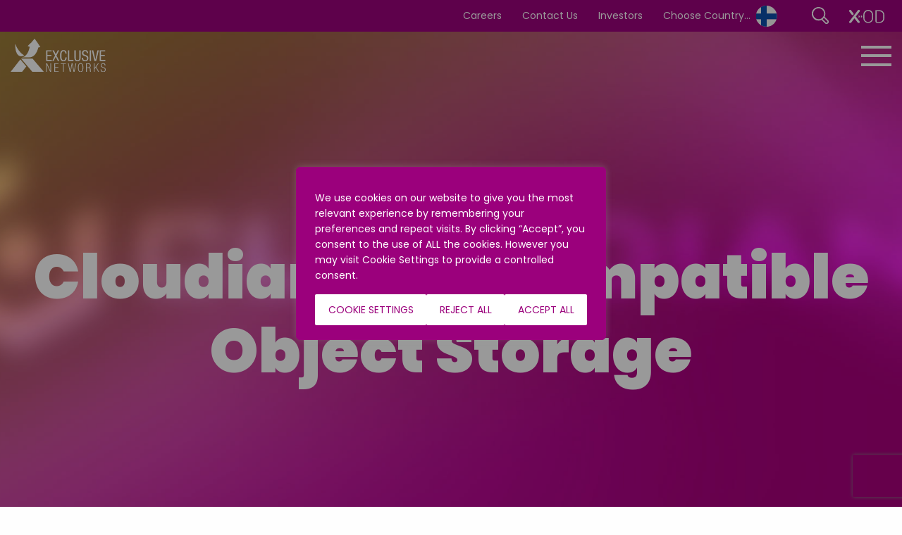

--- FILE ---
content_type: text/html; charset=UTF-8
request_url: https://www.exclusive-networks.com/fi-en/vendors/cloudian/
body_size: 32427
content:
<!DOCTYPE html>
<html class="no-js" lang="en" dir="ltr"><head>
<meta charset="utf-8">
<meta http-equiv="x-ua-compatible" content="IE=edge" />
<meta name="viewport" content="width=device-width, initial-scale=1.0" />
<meta name='robots' content='index, follow, max-image-preview:large, max-snippet:-1, max-video-preview:-1' />
	<style>img:is([sizes="auto" i], [sizes^="auto," i]) { contain-intrinsic-size: 3000px 1500px }</style>
	
	<!-- This site is optimized with the Yoast SEO Premium plugin v26.1 (Yoast SEO v26.1.1) - https://yoast.com/wordpress/plugins/seo/ -->
	<title>Cloudian - Exclusive Networks - Finland (English)</title>
	<link rel="canonical" href="https://www.exclusive-networks.com/fi-en/vendors/cloudian/" />
	<meta property="og:locale" content="en_GB" />
	<meta property="og:type" content="article" />
	<meta property="og:title" content="Cloudian" />
	<meta property="og:description" content="Cloudian is an industry leader in hybrid cloud object storage systems, enabling service providers [&hellip;]" />
	<meta property="og:url" content="https://www.exclusive-networks.com/fi-en/vendors/cloudian/" />
	<meta property="og:site_name" content="Exclusive Networks - Finland (English)" />
	<meta property="article:modified_time" content="2021-11-22T10:51:06+00:00" />
	<meta property="og:image" content="https://www.exclusive-networks.com/fi-en/wp-content/uploads/sites/52/2020/12/Cloudian-Logo-1.png" />
	<meta property="og:image:width" content="601" />
	<meta property="og:image:height" content="177" />
	<meta property="og:image:type" content="image/png" />
	<meta name="twitter:card" content="summary_large_image" />
	<meta name="twitter:label1" content="Estimated reading time" />
	<meta name="twitter:data1" content="1 minute" />
	<script type="application/ld+json" class="yoast-schema-graph">{"@context":"https://schema.org","@graph":[{"@type":"WebPage","@id":"https://www.exclusive-networks.com/fi-en/vendors/cloudian/","url":"https://www.exclusive-networks.com/fi-en/vendors/cloudian/","name":"Cloudian - Exclusive Networks - Finland (English)","isPartOf":{"@id":"https://www.exclusive-networks.com/fi-en/#website"},"primaryImageOfPage":{"@id":"https://www.exclusive-networks.com/fi-en/vendors/cloudian/#primaryimage"},"image":{"@id":"https://www.exclusive-networks.com/fi-en/vendors/cloudian/#primaryimage"},"thumbnailUrl":"https://www.exclusive-networks.com/fi-en/wp-content/uploads/sites/52/2020/12/Cloudian-Logo-1.png","datePublished":"2020-12-17T16:38:48+00:00","dateModified":"2021-11-22T10:51:06+00:00","breadcrumb":{"@id":"https://www.exclusive-networks.com/fi-en/vendors/cloudian/#breadcrumb"},"inLanguage":"en-GB","potentialAction":[{"@type":"ReadAction","target":["https://www.exclusive-networks.com/fi-en/vendors/cloudian/"]}]},{"@type":"ImageObject","inLanguage":"en-GB","@id":"https://www.exclusive-networks.com/fi-en/vendors/cloudian/#primaryimage","url":"https://www.exclusive-networks.com/fi-en/wp-content/uploads/sites/52/2020/12/Cloudian-Logo-1.png","contentUrl":"https://www.exclusive-networks.com/fi-en/wp-content/uploads/sites/52/2020/12/Cloudian-Logo-1.png","width":601,"height":177},{"@type":"BreadcrumbList","@id":"https://www.exclusive-networks.com/fi-en/vendors/cloudian/#breadcrumb","itemListElement":[{"@type":"ListItem","position":1,"name":"Home","item":"https://www.exclusive-networks.com/fi-en/"},{"@type":"ListItem","position":2,"name":"Vendors","item":"https://www.exclusive-networks.com/fi-en/vendors/"},{"@type":"ListItem","position":3,"name":"Cloudian"}]},{"@type":"WebSite","@id":"https://www.exclusive-networks.com/fi-en/#website","url":"https://www.exclusive-networks.com/fi-en/","name":"Exclusive Networks - Finland (English)","description":"","potentialAction":[{"@type":"SearchAction","target":{"@type":"EntryPoint","urlTemplate":"https://www.exclusive-networks.com/fi-en/?s={search_term_string}"},"query-input":{"@type":"PropertyValueSpecification","valueRequired":true,"valueName":"search_term_string"}}],"inLanguage":"en-GB"}]}</script>
	<!-- / Yoast SEO Premium plugin. -->


<style id='classic-theme-styles-inline-css'>
/*! This file is auto-generated */
.wp-block-button__link{color:#fff;background-color:#32373c;border-radius:9999px;box-shadow:none;text-decoration:none;padding:calc(.667em + 2px) calc(1.333em + 2px);font-size:1.125em}.wp-block-file__button{background:#32373c;color:#fff;text-decoration:none}
</style>
<style id='global-styles-inline-css'>
:root{--wp--preset--aspect-ratio--square: 1;--wp--preset--aspect-ratio--4-3: 4/3;--wp--preset--aspect-ratio--3-4: 3/4;--wp--preset--aspect-ratio--3-2: 3/2;--wp--preset--aspect-ratio--2-3: 2/3;--wp--preset--aspect-ratio--16-9: 16/9;--wp--preset--aspect-ratio--9-16: 9/16;--wp--preset--color--black: #000000;--wp--preset--color--cyan-bluish-gray: #abb8c3;--wp--preset--color--white: #ffffff;--wp--preset--color--pale-pink: #f78da7;--wp--preset--color--vivid-red: #cf2e2e;--wp--preset--color--luminous-vivid-orange: #ff6900;--wp--preset--color--luminous-vivid-amber: #fcb900;--wp--preset--color--light-green-cyan: #7bdcb5;--wp--preset--color--vivid-green-cyan: #00d084;--wp--preset--color--pale-cyan-blue: #8ed1fc;--wp--preset--color--vivid-cyan-blue: #0693e3;--wp--preset--color--vivid-purple: #9b51e0;--wp--preset--gradient--vivid-cyan-blue-to-vivid-purple: linear-gradient(135deg,rgba(6,147,227,1) 0%,rgb(155,81,224) 100%);--wp--preset--gradient--light-green-cyan-to-vivid-green-cyan: linear-gradient(135deg,rgb(122,220,180) 0%,rgb(0,208,130) 100%);--wp--preset--gradient--luminous-vivid-amber-to-luminous-vivid-orange: linear-gradient(135deg,rgba(252,185,0,1) 0%,rgba(255,105,0,1) 100%);--wp--preset--gradient--luminous-vivid-orange-to-vivid-red: linear-gradient(135deg,rgba(255,105,0,1) 0%,rgb(207,46,46) 100%);--wp--preset--gradient--very-light-gray-to-cyan-bluish-gray: linear-gradient(135deg,rgb(238,238,238) 0%,rgb(169,184,195) 100%);--wp--preset--gradient--cool-to-warm-spectrum: linear-gradient(135deg,rgb(74,234,220) 0%,rgb(151,120,209) 20%,rgb(207,42,186) 40%,rgb(238,44,130) 60%,rgb(251,105,98) 80%,rgb(254,248,76) 100%);--wp--preset--gradient--blush-light-purple: linear-gradient(135deg,rgb(255,206,236) 0%,rgb(152,150,240) 100%);--wp--preset--gradient--blush-bordeaux: linear-gradient(135deg,rgb(254,205,165) 0%,rgb(254,45,45) 50%,rgb(107,0,62) 100%);--wp--preset--gradient--luminous-dusk: linear-gradient(135deg,rgb(255,203,112) 0%,rgb(199,81,192) 50%,rgb(65,88,208) 100%);--wp--preset--gradient--pale-ocean: linear-gradient(135deg,rgb(255,245,203) 0%,rgb(182,227,212) 50%,rgb(51,167,181) 100%);--wp--preset--gradient--electric-grass: linear-gradient(135deg,rgb(202,248,128) 0%,rgb(113,206,126) 100%);--wp--preset--gradient--midnight: linear-gradient(135deg,rgb(2,3,129) 0%,rgb(40,116,252) 100%);--wp--preset--font-size--small: 13px;--wp--preset--font-size--medium: 20px;--wp--preset--font-size--large: 36px;--wp--preset--font-size--x-large: 42px;--wp--preset--spacing--20: 0.44rem;--wp--preset--spacing--30: 0.67rem;--wp--preset--spacing--40: 1rem;--wp--preset--spacing--50: 1.5rem;--wp--preset--spacing--60: 2.25rem;--wp--preset--spacing--70: 3.38rem;--wp--preset--spacing--80: 5.06rem;--wp--preset--shadow--natural: 6px 6px 9px rgba(0, 0, 0, 0.2);--wp--preset--shadow--deep: 12px 12px 50px rgba(0, 0, 0, 0.4);--wp--preset--shadow--sharp: 6px 6px 0px rgba(0, 0, 0, 0.2);--wp--preset--shadow--outlined: 6px 6px 0px -3px rgba(255, 255, 255, 1), 6px 6px rgba(0, 0, 0, 1);--wp--preset--shadow--crisp: 6px 6px 0px rgba(0, 0, 0, 1);}:where(.is-layout-flex){gap: 0.5em;}:where(.is-layout-grid){gap: 0.5em;}body .is-layout-flex{display: flex;}.is-layout-flex{flex-wrap: wrap;align-items: center;}.is-layout-flex > :is(*, div){margin: 0;}body .is-layout-grid{display: grid;}.is-layout-grid > :is(*, div){margin: 0;}:where(.wp-block-columns.is-layout-flex){gap: 2em;}:where(.wp-block-columns.is-layout-grid){gap: 2em;}:where(.wp-block-post-template.is-layout-flex){gap: 1.25em;}:where(.wp-block-post-template.is-layout-grid){gap: 1.25em;}.has-black-color{color: var(--wp--preset--color--black) !important;}.has-cyan-bluish-gray-color{color: var(--wp--preset--color--cyan-bluish-gray) !important;}.has-white-color{color: var(--wp--preset--color--white) !important;}.has-pale-pink-color{color: var(--wp--preset--color--pale-pink) !important;}.has-vivid-red-color{color: var(--wp--preset--color--vivid-red) !important;}.has-luminous-vivid-orange-color{color: var(--wp--preset--color--luminous-vivid-orange) !important;}.has-luminous-vivid-amber-color{color: var(--wp--preset--color--luminous-vivid-amber) !important;}.has-light-green-cyan-color{color: var(--wp--preset--color--light-green-cyan) !important;}.has-vivid-green-cyan-color{color: var(--wp--preset--color--vivid-green-cyan) !important;}.has-pale-cyan-blue-color{color: var(--wp--preset--color--pale-cyan-blue) !important;}.has-vivid-cyan-blue-color{color: var(--wp--preset--color--vivid-cyan-blue) !important;}.has-vivid-purple-color{color: var(--wp--preset--color--vivid-purple) !important;}.has-black-background-color{background-color: var(--wp--preset--color--black) !important;}.has-cyan-bluish-gray-background-color{background-color: var(--wp--preset--color--cyan-bluish-gray) !important;}.has-white-background-color{background-color: var(--wp--preset--color--white) !important;}.has-pale-pink-background-color{background-color: var(--wp--preset--color--pale-pink) !important;}.has-vivid-red-background-color{background-color: var(--wp--preset--color--vivid-red) !important;}.has-luminous-vivid-orange-background-color{background-color: var(--wp--preset--color--luminous-vivid-orange) !important;}.has-luminous-vivid-amber-background-color{background-color: var(--wp--preset--color--luminous-vivid-amber) !important;}.has-light-green-cyan-background-color{background-color: var(--wp--preset--color--light-green-cyan) !important;}.has-vivid-green-cyan-background-color{background-color: var(--wp--preset--color--vivid-green-cyan) !important;}.has-pale-cyan-blue-background-color{background-color: var(--wp--preset--color--pale-cyan-blue) !important;}.has-vivid-cyan-blue-background-color{background-color: var(--wp--preset--color--vivid-cyan-blue) !important;}.has-vivid-purple-background-color{background-color: var(--wp--preset--color--vivid-purple) !important;}.has-black-border-color{border-color: var(--wp--preset--color--black) !important;}.has-cyan-bluish-gray-border-color{border-color: var(--wp--preset--color--cyan-bluish-gray) !important;}.has-white-border-color{border-color: var(--wp--preset--color--white) !important;}.has-pale-pink-border-color{border-color: var(--wp--preset--color--pale-pink) !important;}.has-vivid-red-border-color{border-color: var(--wp--preset--color--vivid-red) !important;}.has-luminous-vivid-orange-border-color{border-color: var(--wp--preset--color--luminous-vivid-orange) !important;}.has-luminous-vivid-amber-border-color{border-color: var(--wp--preset--color--luminous-vivid-amber) !important;}.has-light-green-cyan-border-color{border-color: var(--wp--preset--color--light-green-cyan) !important;}.has-vivid-green-cyan-border-color{border-color: var(--wp--preset--color--vivid-green-cyan) !important;}.has-pale-cyan-blue-border-color{border-color: var(--wp--preset--color--pale-cyan-blue) !important;}.has-vivid-cyan-blue-border-color{border-color: var(--wp--preset--color--vivid-cyan-blue) !important;}.has-vivid-purple-border-color{border-color: var(--wp--preset--color--vivid-purple) !important;}.has-vivid-cyan-blue-to-vivid-purple-gradient-background{background: var(--wp--preset--gradient--vivid-cyan-blue-to-vivid-purple) !important;}.has-light-green-cyan-to-vivid-green-cyan-gradient-background{background: var(--wp--preset--gradient--light-green-cyan-to-vivid-green-cyan) !important;}.has-luminous-vivid-amber-to-luminous-vivid-orange-gradient-background{background: var(--wp--preset--gradient--luminous-vivid-amber-to-luminous-vivid-orange) !important;}.has-luminous-vivid-orange-to-vivid-red-gradient-background{background: var(--wp--preset--gradient--luminous-vivid-orange-to-vivid-red) !important;}.has-very-light-gray-to-cyan-bluish-gray-gradient-background{background: var(--wp--preset--gradient--very-light-gray-to-cyan-bluish-gray) !important;}.has-cool-to-warm-spectrum-gradient-background{background: var(--wp--preset--gradient--cool-to-warm-spectrum) !important;}.has-blush-light-purple-gradient-background{background: var(--wp--preset--gradient--blush-light-purple) !important;}.has-blush-bordeaux-gradient-background{background: var(--wp--preset--gradient--blush-bordeaux) !important;}.has-luminous-dusk-gradient-background{background: var(--wp--preset--gradient--luminous-dusk) !important;}.has-pale-ocean-gradient-background{background: var(--wp--preset--gradient--pale-ocean) !important;}.has-electric-grass-gradient-background{background: var(--wp--preset--gradient--electric-grass) !important;}.has-midnight-gradient-background{background: var(--wp--preset--gradient--midnight) !important;}.has-small-font-size{font-size: var(--wp--preset--font-size--small) !important;}.has-medium-font-size{font-size: var(--wp--preset--font-size--medium) !important;}.has-large-font-size{font-size: var(--wp--preset--font-size--large) !important;}.has-x-large-font-size{font-size: var(--wp--preset--font-size--x-large) !important;}
:where(.wp-block-post-template.is-layout-flex){gap: 1.25em;}:where(.wp-block-post-template.is-layout-grid){gap: 1.25em;}
:where(.wp-block-columns.is-layout-flex){gap: 2em;}:where(.wp-block-columns.is-layout-grid){gap: 2em;}
:root :where(.wp-block-pullquote){font-size: 1.5em;line-height: 1.6;}
</style>
<link rel='stylesheet' id='contact-form-7-css' href='https://www.exclusive-networks.com/fi-en/wp-content/plugins/contact-form-7/includes/css/styles.css?ver=6.1.2' media='all' />
<link rel='stylesheet' id='wpcf7-redirect-script-frontend-css' href='https://www.exclusive-networks.com/fi-en/wp-content/plugins/wpcf7-redirect/build/assets/frontend-script.css?ver=2c532d7e2be36f6af233' media='all' />
<link rel='stylesheet' id='main-stylesheet-css' href='https://www.exclusive-networks.com/fi-en/wp-content/themes/exclusive/assets/css/app.css?ver=2.11.2' media='all' />
<link rel='stylesheet' id='dflip-style-css' href='https://www.exclusive-networks.com/fi-en/wp-content/plugins/3d-flipbook-dflip-lite/assets/css/dflip.min.css?ver=2.4.20' media='all' />
<link rel='stylesheet' id='style_login_widget-css' href='https://www.exclusive-networks.com/fi-en/wp-content/plugins/miniorange-oauth-oidc-single-sign-on/resources/css/style_login_widget.css?ver=23f158df0711d8c760c4075e9c04b16b' media='all' />
<link rel='stylesheet' id='sib-front-css-css' href='https://www.exclusive-networks.com/fi-en/wp-content/plugins/mailin/css/mailin-front.css?ver=23f158df0711d8c760c4075e9c04b16b' media='all' />
<link rel='stylesheet' id='cf7_signature-css' href='https://www.exclusive-networks.com/fi-en/wp-content/plugins/contact-form-7-signature/frontend/lib/css/jquery.signature.css?ver=1768889174' media='all' />
<script id="webtoffee-cookie-consent-js-extra">
var _wccConfig = {"_ipData":[],"_assetsURL":"https:\/\/www.exclusive-networks.com\/fi-en\/wp-content\/plugins\/webtoffee-cookie-consent\/lite\/frontend\/images\/","_publicURL":"https:\/\/www.exclusive-networks.com\/fi-en","_categories":[{"name":"Strictly Necessary Cookies","slug":"necessary","isNecessary":true,"ccpaDoNotSell":true,"cookies":[{"cookieID":"PHPSESSID","domain":"www.exclusive-networks.com","provider":""},{"cookieID":"wt_consent","domain":"www.exclusive-networks.com","provider":""},{"cookieID":"rc::a","domain":"recaptcha.net","provider":"google.com"},{"cookieID":"rc::c","domain":"recaptcha.net","provider":"google.com"},{"cookieID":"_GRECAPTCHA","domain":"www.recaptcha.net","provider":"google.com"},{"cookieID":"rc::f","domain":"recaptcha.net","provider":"google.com"},{"cookieID":"rc::b","domain":"recaptcha.net","provider":"google.com"},{"cookieID":"__cf_bm","domain":".hs-scripts.com","provider":"cloudflare.com"}],"active":true,"defaultConsent":{"gdpr":true,"ccpa":true},"foundNoCookieScript":false},{"name":"Functionality Cookies","slug":"functional","isNecessary":false,"ccpaDoNotSell":true,"cookies":[{"cookieID":"li_gc","domain":".linkedin.com","provider":".linkedin.com|licdn.com"},{"cookieID":"lidc","domain":".linkedin.com","provider":".linkedin.com|licdn.com"},{"cookieID":"yt-remote-device-id","domain":"youtube.com","provider":"youtube.com"},{"cookieID":"ytidb::LAST_RESULT_ENTRY_KEY","domain":"youtube.com","provider":"youtube.com"},{"cookieID":"yt-remote-connected-devices","domain":"youtube.com","provider":"youtube.com"},{"cookieID":"yt-remote-cast-installed","domain":"youtube.com","provider":"youtube.com"},{"cookieID":"yt-remote-session-app","domain":"youtube.com","provider":"youtube.com"},{"cookieID":"yt-remote-session-name","domain":"youtube.com","provider":"youtube.com"},{"cookieID":"yt-remote-fast-check-period","domain":"youtube.com","provider":"youtube.com"},{"cookieID":"yt-remote-cast-available","domain":"youtube.com","provider":"youtube.com"}],"active":true,"defaultConsent":{"gdpr":false,"ccpa":false},"foundNoCookieScript":true},{"name":"Analytical Cookies","slug":"analytics","isNecessary":false,"ccpaDoNotSell":true,"cookies":[{"cookieID":"_ga","domain":".exclusive-networks.com","provider":"google-analytics.com|googletagmanager.com\/gtag\/js"},{"cookieID":"_ga_*","domain":".exclusive-networks.com","provider":"google-analytics.com|googletagmanager.com\/gtag\/js"},{"cookieID":"_gcl_au","domain":".exclusive-networks.com","provider":"googletagmanager.com"},{"cookieID":"_cfuvid","domain":".hubspot.com","provider":""},{"cookieID":"__hssrc","domain":".exclusive-networks.com","provider":"js.hs-scripts.com"},{"cookieID":"__hssc","domain":".exclusive-networks.com","provider":"js.hs-scripts.com"},{"cookieID":"__hstc","domain":".exclusive-networks.com","provider":"js.hs-analytics.net"},{"cookieID":"hubspotutk","domain":".exclusive-networks.com","provider":"hubspot.com"}],"active":true,"defaultConsent":{"gdpr":false,"ccpa":false},"foundNoCookieScript":true},{"name":"Performance Cookies","slug":"performance","isNecessary":false,"ccpaDoNotSell":true,"cookies":[],"active":true,"defaultConsent":{"gdpr":false,"ccpa":false},"foundNoCookieScript":false},{"name":"Advertisement","slug":"advertisement","isNecessary":false,"ccpaDoNotSell":true,"cookies":[{"cookieID":"bcookie","domain":".linkedin.com","provider":".linkedin.com|licdn.com"},{"cookieID":"test_cookie","domain":".doubleclick.net","provider":"doubleclick.net"},{"cookieID":"YSC","domain":".youtube.com","provider":"youtube.com"},{"cookieID":"VISITOR_INFO1_LIVE","domain":".youtube.com","provider":"youtube.com"},{"cookieID":"VISITOR_PRIVACY_METADATA","domain":".youtube.com","provider":"youtube.com"},{"cookieID":"yt.innertube::requests","domain":"youtube.com","provider":"youtube.com"},{"cookieID":"yt.innertube::nextId","domain":"youtube.com","provider":"youtube.com"},{"cookieID":"_fbp","domain":".exclusive-networks.com","provider":"facebook.net"},{"cookieID":"IDE","domain":".doubleclick.net","provider":"doubleclick.net"}],"active":true,"defaultConsent":{"gdpr":false,"ccpa":false},"foundNoCookieScript":false},{"name":"Others","slug":"others","isNecessary":false,"ccpaDoNotSell":true,"cookies":[{"cookieID":"__Secure-ROLLOUT_TOKEN","domain":".youtube.com","provider":""},{"cookieID":"__Secure-YEC","domain":".youtube.com","provider":""}],"active":true,"defaultConsent":{"gdpr":false,"ccpa":false},"foundNoCookieScript":false}],"_activeLaw":"gdpr","_rootDomain":"","_block":"1","_showBanner":"1","_bannerConfig":{"GDPR":{"settings":{"type":"popup","position":"center","applicableLaw":"gdpr","preferenceCenter":"center","selectedRegion":"ALL","consentExpiry":30,"shortcodes":[{"key":"wcc_readmore","content":"<a href=\"#\" class=\"wcc-policy\" aria-label=\"Cookie Policy\" target=\"_blank\" rel=\"noopener\" data-tag=\"readmore-button\">Cookie Policy<\/a>","tag":"readmore-button","status":false,"attributes":{"rel":"nofollow","target":"_blank"}},{"key":"wcc_show_desc","content":"<button class=\"wcc-show-desc-btn\" data-tag=\"show-desc-button\" aria-label=\"Show more\">Show more<\/button>","tag":"show-desc-button","status":true,"attributes":[]},{"key":"wcc_hide_desc","content":"<button class=\"wcc-show-desc-btn\" data-tag=\"hide-desc-button\" aria-label=\"Show less\">Show less<\/button>","tag":"hide-desc-button","status":true,"attributes":[]},{"key":"wcc_category_toggle_label","content":"[wcc_{{status}}_category_label] [wcc_preference_{{category_slug}}_title]","tag":"","status":true,"attributes":[]},{"key":"wcc_enable_category_label","content":"Enable","tag":"","status":true,"attributes":[]},{"key":"wcc_disable_category_label","content":"Disable","tag":"","status":true,"attributes":[]},{"key":"wcc_video_placeholder","content":"<div class=\"video-placeholder-normal\" data-tag=\"video-placeholder\" id=\"[UNIQUEID]\"><p class=\"video-placeholder-text-normal\" data-tag=\"placeholder-title\">Please accept {category} cookies to access this content<\/p><\/div>","tag":"","status":true,"attributes":[]},{"key":"wcc_enable_optout_label","content":"Enable","tag":"","status":true,"attributes":[]},{"key":"wcc_disable_optout_label","content":"Disable","tag":"","status":true,"attributes":[]},{"key":"wcc_optout_toggle_label","content":"[wcc_{{status}}_optout_label] [wcc_optout_option_title]","tag":"","status":true,"attributes":[]},{"key":"wcc_optout_option_title","content":"Do Not Sell or Share My Personal Information","tag":"","status":true,"attributes":[]},{"key":"wcc_optout_close_label","content":"Close","tag":"","status":true,"attributes":[]}],"bannerEnabled":true},"behaviours":{"reloadBannerOnAccept":true,"loadAnalyticsByDefault":false,"animations":{"onLoad":"animate","onHide":"sticky"}},"config":{"revisitConsent":{"status":true,"tag":"revisit-consent","position":"bottom-left","meta":{"url":"#"},"styles":[],"elements":{"title":{"type":"text","tag":"revisit-consent-title","status":true,"styles":{"color":"#0056a7"}}}},"preferenceCenter":{"toggle":{"status":true,"tag":"detail-category-toggle","type":"toggle","states":{"active":{"styles":{"background-color":"#000000"}},"inactive":{"styles":{"background-color":"#D0D5D2"}}}},"poweredBy":{"status":false,"tag":"detail-powered-by","styles":{"background-color":"#EDEDED","color":"#293C5B"}}},"categoryPreview":{"status":false,"toggle":{"status":true,"tag":"detail-category-preview-toggle","type":"toggle","states":{"active":{"styles":{"background-color":"#000000"}},"inactive":{"styles":{"background-color":"#D0D5D2"}}}}},"videoPlaceholder":{"status":true,"styles":{"background-color":"#000000","border-color":"#000000","color":"#ffffff"}},"readMore":{"status":false,"tag":"readmore-button","type":"link","meta":{"noFollow":true,"newTab":true},"styles":{"color":"#000000","background-color":"transparent","border-color":"transparent"}},"auditTable":{"status":true},"optOption":{"status":true,"toggle":{"status":true,"tag":"optout-option-toggle","type":"toggle","states":{"active":{"styles":{"background-color":"#000000"}},"inactive":{"styles":{"background-color":"#FFFFFF"}}}},"gpcOption":false}}},"CCPA":{"settings":{"type":"banner","position":"bottom","applicableLaw":"ccpa","preferenceCenter":"center","selectedRegion":"ALL","consentExpiry":30,"shortcodes":[{"key":"wcc_readmore","content":"<a href=\"#\" class=\"wcc-policy\" aria-label=\"Cookie Policy\" target=\"_blank\" rel=\"noopener\" data-tag=\"readmore-button\">Cookie Policy<\/a>","tag":"readmore-button","status":false,"attributes":{"rel":"nofollow","target":"_blank"}},{"key":"wcc_show_desc","content":"<button class=\"wcc-show-desc-btn\" data-tag=\"show-desc-button\" aria-label=\"Show more\">Show more<\/button>","tag":"show-desc-button","status":true,"attributes":[]},{"key":"wcc_hide_desc","content":"<button class=\"wcc-show-desc-btn\" data-tag=\"hide-desc-button\" aria-label=\"Show less\">Show less<\/button>","tag":"hide-desc-button","status":true,"attributes":[]},{"key":"wcc_category_toggle_label","content":"[wcc_{{status}}_category_label] [wcc_preference_{{category_slug}}_title]","tag":"","status":true,"attributes":[]},{"key":"wcc_enable_category_label","content":"Enable","tag":"","status":true,"attributes":[]},{"key":"wcc_disable_category_label","content":"Disable","tag":"","status":true,"attributes":[]},{"key":"wcc_video_placeholder","content":"<div class=\"video-placeholder-normal\" data-tag=\"video-placeholder\" id=\"[UNIQUEID]\"><p class=\"video-placeholder-text-normal\" data-tag=\"placeholder-title\">Opt in to view this content.<\/p><\/div>","tag":"","status":true,"attributes":[]},{"key":"wcc_enable_optout_label","content":"Enable","tag":"","status":true,"attributes":[]},{"key":"wcc_disable_optout_label","content":"Disable","tag":"","status":true,"attributes":[]},{"key":"wcc_optout_toggle_label","content":"[wcc_{{status}}_optout_label] [wcc_optout_option_title]","tag":"","status":true,"attributes":[]},{"key":"wcc_optout_option_title","content":"Do Not Sell or Share My Personal Information","tag":"","status":true,"attributes":[]},{"key":"wcc_optout_close_label","content":"Close","tag":"","status":true,"attributes":[]}],"bannerEnabled":true},"behaviours":{"reloadBannerOnAccept":true,"loadAnalyticsByDefault":false,"animations":{"onLoad":"animate","onHide":"sticky"}},"config":{"revisitConsent":{"status":true,"tag":"revisit-consent","position":"bottom-left","meta":{"url":"#"},"styles":[],"elements":{"title":{"type":"text","tag":"revisit-consent-title","status":true,"styles":{"color":"#0056a7"}}}},"preferenceCenter":{"toggle":{"status":true,"tag":"detail-category-toggle","type":"toggle","states":{"active":{"styles":{"background-color":"#000000"}},"inactive":{"styles":{"background-color":"#D0D5D2"}}}},"poweredBy":{"status":false,"tag":"optout-powered-by","styles":{"background-color":"#EDEDED","color":"#293C5B"}}},"categoryPreview":{"status":false,"toggle":{"status":true,"tag":"detail-category-preview-toggle","type":"toggle","states":{"active":{"styles":{"background-color":"#000000"}},"inactive":{"styles":{"background-color":"#D0D5D2"}}}}},"videoPlaceholder":{"status":true,"styles":{"background-color":"#000000","border-color":"#000000","color":"#ffffff"}},"readMore":{"status":false,"tag":"readmore-button","type":"link","meta":{"noFollow":true,"newTab":true},"styles":{"color":"#000000","background-color":"transparent","border-color":"transparent"}},"auditTable":{"status":false},"optOption":{"status":true,"toggle":{"status":true,"tag":"optout-option-toggle","type":"toggle","states":{"active":{"styles":{"background-color":"#000000"}},"inactive":{"styles":{"background-color":"#FFFFFF"}}}},"gpcOption":false}}}},"_version":"3.4.6","_logConsent":"1","_tags":[{"tag":"accept-button","styles":{"color":"#9B007C","background-color":"#FFFFFF","border-color":"#FFFFFF"}},{"tag":"reject-button","styles":{"color":"#9B007C","background-color":"#FFFFFF","border-color":"#FFFFFF"}},{"tag":"settings-button","styles":{"color":"#9B007C","background-color":"#FFFFFF","border-color":"#FFFFFF"}},{"tag":"readmore-button","styles":{"color":"#000000","background-color":"transparent","border-color":"transparent"}},{"tag":"donotsell-button","styles":{"color":"#1863dc","background-color":"transparent","border-color":"transparent"}},{"tag":"accept-button","styles":{"color":"#9B007C","background-color":"#FFFFFF","border-color":"#FFFFFF"}},{"tag":"revisit-consent","styles":[]},{"tag":"accept-button","styles":{"color":"#FFFFFF","background-color":"#000000","border-color":"#000000"}},{"tag":"reject-button","styles":{"color":"#000000","background-color":"transparent","border-color":"#000000"}},{"tag":"settings-button","styles":{"color":"#000000","background-color":"transparent","border-color":"#000000"}},{"tag":"readmore-button","styles":{"color":"#000000","background-color":"transparent","border-color":"transparent"}},{"tag":"donotsell-button","styles":{"color":"#FFFFFF","background-color":"transparent","border-color":"transparent"}},{"tag":"accept-button","styles":{"color":"#FFFFFF","background-color":"#000000","border-color":"#000000"}},{"tag":"revisit-consent","styles":[]}],"_rtl":"","_lawSelected":["GDPR","CCPA"],"_restApiUrl":"https:\/\/directory.cookieyes.com\/api\/v1\/ip","_renewConsent":"","_restrictToCA":"","_customEvents":"","_ccpaAllowedRegions":[],"_gdprAllowedRegions":[],"_closeButtonAction":"reject","_ssl":"1","_providersToBlock":[{"re":"img06.en25.com","categories":["functional","analytics"]},{"re":"hs-scripts.com","categories":["analytics"]},{"re":".linkedin.com|licdn.com","categories":["functional","advertisement"]},{"re":"youtube.com","categories":["functional","advertisement"]},{"re":"js.hs-scripts.com","categories":["analytics"]},{"re":"js.hs-analytics.net","categories":["analytics"]},{"re":"hubspot.com","categories":["analytics"]},{"re":"doubleclick.net","categories":["advertisement"]},{"re":"facebook.net","categories":["advertisement"]}]};
var _wccStyles = {"css":{"GDPR":".wcc-overlay{background: #000000; opacity: 0.4; position: fixed; top: 0; left: 0; width: 100%; height: 100%; z-index: 9999999;}.wcc-popup-overflow{overflow: hidden;}.wcc-hide{display: none;}.wcc-btn-revisit-wrapper{display: flex; padding: 6px; border-radius: 8px; opacity: 0px; background-color:#ffffff; box-shadow: 0px 3px 10px 0px #798da04d;  align-items: center; justify-content: center;  position: fixed; z-index: 999999; cursor: pointer;}.wcc-revisit-bottom-left{bottom: 15px; left: 15px;}.wcc-revisit-bottom-right{bottom: 15px; right: 15px;}.wcc-btn-revisit-wrapper .wcc-btn-revisit{display: flex; align-items: center; justify-content: center; background: none; border: none; cursor: pointer; position: relative; margin: 0; padding: 0;}.wcc-btn-revisit-wrapper .wcc-btn-revisit img{max-width: fit-content; margin: 0; } .wcc-btn-revisit-wrapper .wcc-revisit-help-text{font-size:14px; margin-left:4px; display:none;}.wcc-btn-revisit-wrapper:hover .wcc-revisit-help-text, .wcc-btn-revisit-wrapper:focus-within .wcc-revisit-help-text { display: block;}.wcc-revisit-hide{display: none;}.wcc-preference-btn:hover{cursor:pointer; text-decoration:underline;}.wcc-cookie-audit-table { font-family: inherit; border-collapse: collapse; width: 100%;} .wcc-cookie-audit-table th, .wcc-cookie-audit-table td {text-align: left; padding: 10px; font-size: 12px; color: #000000; word-break: normal; background-color: #d9dfe7; border: 1px solid #cbced6;} .wcc-cookie-audit-table tr:nth-child(2n + 1) td { background: #f1f5fa; }.wcc-consent-container{position: fixed; width: 440px; box-sizing: border-box; z-index: 99999999; transform: translate(-50%, -50%); border-radius: 6px;}.wcc-consent-container .wcc-consent-bar{background: #ffffff; border: 1px solid; padding: 20px 26px; border-radius: 6px; box-shadow: 0 -1px 10px 0 #acabab4d;}.wcc-consent-bar .wcc-banner-btn-close{position: absolute; right: 14px; top: 14px; background: none; border: none; cursor: pointer; padding: 0; margin: 0; height: auto; width: auto; min-height: 0; line-height: 0; text-shadow: none; box-shadow: none;}.wcc-consent-bar .wcc-banner-btn-close img{height: 10px; width: 10px; margin: 0;}.wcc-popup-center{top: 50%; left: 50%;}.wcc-custom-brand-logo-wrapper .wcc-custom-brand-logo{width: 100px; height: auto; margin: 0 0 12px 0;}.wcc-notice .wcc-title{color: #212121; font-weight: 700; font-size: 18px; line-height: 24px; margin: 0 0 12px 0; word-break: break-word;}.wcc-notice-des *{font-size: 14px;}.wcc-notice-des{color: #212121; font-size: 14px; line-height: 24px; font-weight: 400;}.wcc-notice-des img{min-height: 25px; min-width: 25px;}.wcc-consent-bar .wcc-notice-des p{color: inherit; margin-top: 0; word-break: break-word;}.wcc-notice-des p:last-child{margin-bottom: 0;}.wcc-notice-des a.wcc-policy,.wcc-notice-des button.wcc-policy{font-size: 14px; color: #1863dc; white-space: nowrap; cursor: pointer; background: transparent; border: 1px solid; text-decoration: underline;}.wcc-notice-des button.wcc-policy{padding: 0;}.wcc-notice-des a.wcc-policy:focus-visible,.wcc-consent-bar .wcc-banner-btn-close:focus-visible,.wcc-notice-des button.wcc-policy:focus-visible,.wcc-preference-content-wrapper .wcc-show-desc-btn:focus-visible,.wcc-accordion-header .wcc-accordion-btn:focus-visible,.wcc-preference-header .wcc-btn-close:focus-visible,.wcc-switch input[type=\"checkbox\"]:focus-visible,.wcc-btn:focus-visible{outline: 2px solid #1863dc; outline-offset: 2px;}.wcc-btn:focus:not(:focus-visible),.wcc-accordion-header .wcc-accordion-btn:focus:not(:focus-visible),.wcc-preference-content-wrapper .wcc-show-desc-btn:focus:not(:focus-visible),.wcc-btn-revisit-wrapper .wcc-btn-revisit:focus:not(:focus-visible),.wcc-preference-header .wcc-btn-close:focus:not(:focus-visible),.wcc-consent-bar .wcc-banner-btn-close:focus:not(:focus-visible){outline: 0;}button.wcc-show-desc-btn:not(:hover):not(:active){color: #1863dc; background: transparent;}button.wcc-accordion-btn:not(:hover):not(:active),button.wcc-banner-btn-close:not(:hover):not(:active),button.wcc-btn-close:not(:hover):not(:active),button.wcc-btn-revisit:not(:hover):not(:active){background: transparent;}.wcc-consent-bar button:hover,.wcc-modal.wcc-modal-open button:hover,.wcc-consent-bar button:focus,.wcc-modal.wcc-modal-open button:focus{text-decoration: none;}.wcc-notice-btn-wrapper{display: flex; justify-content: center; align-items: center; flex-wrap: wrap; gap: 8px; margin-top: 16px;}.wcc-notice-btn-wrapper .wcc-btn{text-shadow: none; box-shadow: none;}.wcc-btn{flex: auto; max-width: 100%; font-size: 14px; font-family: inherit; line-height: 24px; padding: 8px; font-weight: 500; border-radius: 2px; cursor: pointer; text-align: center; text-transform: none; min-height: 0;}.wcc-btn:hover{opacity: 0.8;}.wcc-btn-customize{color: #1863dc; background: transparent; border: 2px solid #1863dc;}.wcc-btn-reject{color: #1863dc; background: transparent; border: 2px solid #1863dc;}.wcc-btn-accept{background: #1863dc; color: #ffffff; border: 2px solid #1863dc;}.wcc-btn:last-child{margin-right: 0;}@media (max-width: 576px){.wcc-box-bottom-left{bottom: 0; left: 0;}.wcc-box-bottom-right{bottom: 0; right: 0;}.wcc-box-top-left{top: 0; left: 0;}.wcc-box-top-right{top: 0; right: 0;}}@media (max-width: 440px){.wcc-popup-center{width: 100%; max-width: 100%;}.wcc-consent-container .wcc-consent-bar{padding: 20px 0;}.wcc-custom-brand-logo-wrapper, .wcc-notice .wcc-title, .wcc-notice-des, .wcc-notice-btn-wrapper{padding: 0 24px;}.wcc-notice-des{max-height: 40vh; overflow-y: scroll;}.wcc-notice-btn-wrapper{flex-direction: column; gap: 10px;}.wcc-btn{width: 100%;}.wcc-notice-btn-wrapper .wcc-btn-customize{order: 2;}.wcc-notice-btn-wrapper .wcc-btn-reject{order: 3;}.wcc-notice-btn-wrapper .wcc-btn-accept{order: 1;}}@media (max-width: 352px){.wcc-notice .wcc-title{font-size: 16px;}.wcc-notice-des *{font-size: 12px;}.wcc-notice-des, .wcc-btn, .wcc-notice-des a.wcc-policy{font-size: 12px;}}.wcc-modal.wcc-modal-open{display: flex; visibility: visible; -webkit-transform: translate(-50%, -50%); -moz-transform: translate(-50%, -50%); -ms-transform: translate(-50%, -50%); -o-transform: translate(-50%, -50%); transform: translate(-50%, -50%); top: 50%; left: 50%; transition: all 1s ease;}.wcc-modal{box-shadow: 0 32px 68px rgba(0, 0, 0, 0.3); margin: 0 auto; position: fixed; max-width: 100%; background: #ffffff; top: 50%; box-sizing: border-box; border-radius: 6px; z-index: 999999999; color: #212121; -webkit-transform: translate(-50%, 100%); -moz-transform: translate(-50%, 100%); -ms-transform: translate(-50%, 100%); -o-transform: translate(-50%, 100%); transform: translate(-50%, 100%); visibility: hidden; transition: all 0s ease;}.wcc-preference-center{max-height: 79vh; overflow: hidden; width: 845px; overflow: hidden; flex: 1 1 0; display: flex; flex-direction: column; border-radius: 6px;}.wcc-preference-header{display: flex; align-items: center; justify-content: space-between; padding: 22px 24px; border-bottom: 1px solid;}.wcc-preference-header .wcc-preference-title{font-size: 18px; font-weight: 700; line-height: 24px; word-break: break-word;}.wcc-google-privacy-url a {text-decoration:none;color: #1863dc;cursor:pointer;} .wcc-preference-header .wcc-btn-close{cursor: pointer; vertical-align: middle; padding: 0; margin: 0; background: none; border: none; height: auto; width: auto; min-height: 0; line-height: 0; box-shadow: none; text-shadow: none;}.wcc-preference-header .wcc-btn-close img{margin: 0; height: 10px; width: 10px;}.wcc-preference-body-wrapper{padding: 0 24px; flex: 1; overflow: auto; box-sizing: border-box;}.wcc-preference-content-wrapper *,.wcc-preference-body-wrapper *{font-size: 14px;}.wcc-preference-content-wrapper{font-size: 14px; line-height: 24px; font-weight: 400; padding: 12px 0; }.wcc-preference-content-wrapper img{min-height: 25px; min-width: 25px;}.wcc-preference-content-wrapper .wcc-show-desc-btn{font-size: 14px; font-family: inherit; color: #1863dc; text-decoration: none; line-height: 24px; padding: 0; margin: 0; white-space: nowrap; cursor: pointer; background: transparent; border-color: transparent; text-transform: none; min-height: 0; text-shadow: none; box-shadow: none;}.wcc-preference-body-wrapper .wcc-preference-content-wrapper p{color: inherit; margin-top: 0;}.wcc-preference-content-wrapper p:last-child{margin-bottom: 0;}.wcc-accordion-wrapper{margin-bottom: 10px;}.wcc-accordion{border-bottom: 1px solid;}.wcc-accordion:last-child{border-bottom: none;}.wcc-accordion .wcc-accordion-item{display: flex; margin-top: 10px;}.wcc-accordion .wcc-accordion-body{display: none;}.wcc-accordion.wcc-accordion-active .wcc-accordion-body{display: block; padding: 0 22px; margin-bottom: 16px;}.wcc-accordion-header-wrapper{width: 100%; cursor: pointer;}.wcc-accordion-item .wcc-accordion-header{display: flex; justify-content: space-between; align-items: center;}.wcc-accordion-header .wcc-accordion-btn{font-size: 16px; font-family: inherit; color: #212121; line-height: 24px; background: none; border: none; font-weight: 700; padding: 0; margin: 0; cursor: pointer; text-transform: none; min-height: 0; text-shadow: none; box-shadow: none;}.wcc-accordion-header .wcc-always-active{color: #008000; font-weight: 600; line-height: 24px; font-size: 14px;}.wcc-accordion-header-des *{font-size: 14px;}.wcc-accordion-header-des{font-size: 14px; line-height: 24px; margin: 10px 0 16px 0;}.wcc-accordion-header-wrapper .wcc-accordion-header-des p{color: inherit; margin-top: 0;}.wcc-accordion-chevron{margin-right: 22px; position: relative; cursor: pointer;}.wcc-accordion-chevron-hide{display: none;}.wcc-accordion .wcc-accordion-chevron i::before{content: \"\"; position: absolute; border-right: 1.4px solid; border-bottom: 1.4px solid; border-color: inherit; height: 6px; width: 6px; -webkit-transform: rotate(-45deg); -moz-transform: rotate(-45deg); -ms-transform: rotate(-45deg); -o-transform: rotate(-45deg); transform: rotate(-45deg); transition: all 0.2s ease-in-out; top: 8px;}.wcc-accordion.wcc-accordion-active .wcc-accordion-chevron i::before{-webkit-transform: rotate(45deg); -moz-transform: rotate(45deg); -ms-transform: rotate(45deg); -o-transform: rotate(45deg); transform: rotate(45deg);}.wcc-audit-table{background: #f4f4f4; border-radius: 6px;}.wcc-audit-table .wcc-empty-cookies-text{color: inherit; font-size: 12px; line-height: 24px; margin: 0; padding: 10px;}.wcc-audit-table .wcc-cookie-des-table{font-size: 12px; line-height: 24px; font-weight: normal; padding: 15px 10px; border-bottom: 1px solid; border-bottom-color: inherit; margin: 0;}.wcc-audit-table .wcc-cookie-des-table:last-child{border-bottom: none;}.wcc-audit-table .wcc-cookie-des-table li{list-style-type: none; display: flex; padding: 3px 0;}.wcc-audit-table .wcc-cookie-des-table li:first-child{padding-top: 0;}.wcc-cookie-des-table li div:first-child{width: 100px; font-weight: 600; word-break: break-word; word-wrap: break-word;}.wcc-cookie-des-table li div:last-child{flex: 1; word-break: break-word; word-wrap: break-word; margin-left: 8px;}.wcc-cookie-des-table li div:last-child p{color: inherit; margin-top: 0;}.wcc-cookie-des-table li div:last-child p:last-child{margin-bottom: 0;}.wcc-footer-shadow{display: block; width: 100%; height: 40px; background: linear-gradient(180deg, rgba(255, 255, 255, 0) 0%, #ffffff 100%); position: absolute; bottom: calc(100% - 1px);}.wcc-footer-wrapper{position: relative;}.wcc-prefrence-btn-wrapper{display: flex; flex-wrap: wrap; gap: 8px; align-items: center; justify-content: center; padding: 22px 24px; border-top: 1px solid;}.wcc-prefrence-btn-wrapper .wcc-btn{text-shadow: none; box-shadow: none;}.wcc-btn-preferences{color: #1863dc; background: transparent; border: 2px solid #1863dc;}.wcc-preference-header,.wcc-preference-body-wrapper,.wcc-preference-content-wrapper,.wcc-accordion-wrapper,.wcc-accordion,.wcc-accordion-wrapper,.wcc-footer-wrapper,.wcc-prefrence-btn-wrapper{border-color: inherit;}@media (max-width: 845px){.wcc-modal{max-width: calc(100% - 16px);}}@media (max-width: 576px){.wcc-modal{max-width: 100%;}.wcc-preference-center{max-height: 100vh;}.wcc-prefrence-btn-wrapper{flex-direction: column; gap: 10px;}.wcc-accordion.wcc-accordion-active .wcc-accordion-body{padding-right: 0;}.wcc-prefrence-btn-wrapper .wcc-btn{width: 100%;}.wcc-prefrence-btn-wrapper .wcc-btn-reject{order: 3;}.wcc-prefrence-btn-wrapper .wcc-btn-accept{order: 1;}.wcc-prefrence-btn-wrapper .wcc-btn-preferences{order: 2;}}@media (max-width: 425px){.wcc-accordion-chevron{margin-right: 15px;}.wcc-accordion.wcc-accordion-active .wcc-accordion-body{padding: 0 15px;}}@media (max-width: 352px){.wcc-preference-header .wcc-preference-title{font-size: 16px;}.wcc-preference-header{padding: 16px 24px;}.wcc-preference-content-wrapper *, .wcc-accordion-header-des *{font-size: 12px;}.wcc-preference-content-wrapper, .wcc-preference-content-wrapper .wcc-show-more, .wcc-accordion-header .wcc-always-active, .wcc-accordion-header-des, .wcc-preference-content-wrapper .wcc-show-desc-btn{font-size: 12px;}.wcc-accordion-header .wcc-accordion-btn{font-size: 14px;}}.wcc-switch{display: flex;}.wcc-switch input[type=\"checkbox\"]{position: relative; width: 44px; height: 24px; margin: 0; background: #d0d5d2; -webkit-appearance: none; border-radius: 50px; cursor: pointer; outline: 0; border: none; top: 0;}.wcc-switch input[type=\"checkbox\"]:checked{background: #1863dc;}.wcc-switch input[type=\"checkbox\"]:before{position: absolute; content: \"\"; height: 20px; width: 20px; left: 2px; bottom: 2px; border-radius: 50%; background-color: white; -webkit-transition: 0.4s; transition: 0.4s; margin: 0;}.wcc-switch input[type=\"checkbox\"]:after{display: none;}.wcc-switch input[type=\"checkbox\"]:checked:before{-webkit-transform: translateX(20px); -ms-transform: translateX(20px); transform: translateX(20px);}@media (max-width: 425px){.wcc-switch input[type=\"checkbox\"]{width: 38px; height: 21px;}.wcc-switch input[type=\"checkbox\"]:before{height: 17px; width: 17px;}.wcc-switch input[type=\"checkbox\"]:checked:before{-webkit-transform: translateX(17px); -ms-transform: translateX(17px); transform: translateX(17px);}}.video-placeholder-youtube{background-size: 100% 100%; background-position: center; background-repeat: no-repeat; background-color: #b2b0b059; position: relative; display: flex; align-items: center; justify-content: center; max-width: 100%;}.video-placeholder-text-youtube{text-align: center; align-items: center; padding: 10px 16px; background-color: #000000cc; color: #ffffff; border: 1px solid; border-radius: 2px; cursor: pointer;}.video-placeholder-text-youtube:hover{text-decoration:underline;}.video-placeholder-normal{background-image: url(\"\/wp-content\/plugins\/webtoffee-cookie-consent\/lite\/frontend\/images\/placeholder.svg\"); background-size: 80px; background-position: center; background-repeat: no-repeat; background-color: #b2b0b059; position: relative; display: flex; align-items: flex-end; justify-content: center; max-width: 100%;}.video-placeholder-text-normal{align-items: center; padding: 10px 16px; text-align: center; border: 1px solid; border-radius: 2px; cursor: pointer;}.wcc-rtl{direction: rtl; text-align: right;}.wcc-rtl .wcc-banner-btn-close{left: 9px; right: auto;}.wcc-rtl .wcc-notice-btn-wrapper .wcc-btn:last-child{margin-right: 8px;}.wcc-rtl .wcc-notice-btn-wrapper .wcc-btn:first-child{margin-right: 0;}.wcc-rtl .wcc-notice-btn-wrapper{margin-left: 0;}.wcc-rtl .wcc-prefrence-btn-wrapper .wcc-btn{margin-right: 8px;}.wcc-rtl .wcc-prefrence-btn-wrapper .wcc-btn:first-child{margin-right: 0;}.wcc-rtl .wcc-accordion .wcc-accordion-chevron i::before{border: none; border-left: 1.4px solid; border-top: 1.4px solid; left: 12px;}.wcc-rtl .wcc-accordion.wcc-accordion-active .wcc-accordion-chevron i::before{-webkit-transform: rotate(-135deg); -moz-transform: rotate(-135deg); -ms-transform: rotate(-135deg); -o-transform: rotate(-135deg); transform: rotate(-135deg);}@media (max-width: 768px){.wcc-rtl .wcc-notice-btn-wrapper{margin-right: 0;}}@media (max-width: 576px){.wcc-rtl .wcc-notice-btn-wrapper .wcc-btn:last-child{margin-right: 0;}.wcc-rtl .wcc-prefrence-btn-wrapper .wcc-btn{margin-right: 0;}.wcc-rtl .wcc-accordion.wcc-accordion-active .wcc-accordion-body{padding: 0 22px 0 0;}}@media (max-width: 425px){.wcc-rtl .wcc-accordion.wcc-accordion-active .wcc-accordion-body{padding: 0 15px 0 0;}}@media (max-width: 440px){.wcc-consent-bar .wcc-banner-btn-close,.wcc-preference-header .wcc-btn-close{padding: 17px;}.wcc-consent-bar .wcc-banner-btn-close {right: 2px; top: 6px; } .wcc-preference-header{padding: 12px 0 12px 24px;}} @media (min-width: 768px) and (max-width: 1024px) {.wcc-consent-bar .wcc-banner-btn-close,.wcc-preference-header .wcc-btn-close{padding: 17px;}.wcc-consent-bar .wcc-banner-btn-close {right: 2px; top: 6px; } .wcc-preference-header{padding: 12px 0 12px 24px;}}@supports not (gap: 10px){.wcc-btn{margin: 0 8px 0 0;}@media (max-width: 440px){.wcc-notice-btn-wrapper{margin-top: 0;}.wcc-btn{margin: 10px 0 0 0;}.wcc-notice-btn-wrapper .wcc-btn-accept{margin-top: 16px;}}@media (max-width: 576px){.wcc-prefrence-btn-wrapper .wcc-btn{margin: 10px 0 0 0;}.wcc-prefrence-btn-wrapper .wcc-btn-accept{margin-top: 0;}}}.wcc-hide-ad-settings{display: none;}button.wcc-iab-dec-btn,.wcc-child-accordion-header-wrapper .wcc-child-accordion-btn,.wcc-vendor-wrapper .wcc-show-table-btn{font-size: 14px; font-family: inherit; line-height: 24px; padding: 0; margin: 0; cursor: pointer; text-decoration: none; background: none; border: none; text-transform: none; min-height: 0; text-shadow: none; box-shadow: none;}button.wcc-iab-dec-btn{color: #1863dc;}.wcc-iab-detail-wrapper{display: flex; flex-direction: column; overflow: hidden; border-color: inherit; height: 100vh;}.wcc-iab-detail-wrapper .wcc-iab-preference-des,.wcc-iab-detail-wrapper .wcc-google-privacy-policy{padding: 12px 24px; font-size: 14px; line-height: 24px;}.wcc-iab-detail-wrapper .wcc-iab-preference-des p{color: inherit; margin-top: 0;}.wcc-iab-detail-wrapper .wcc-iab-preference-des p:last-child{margin-bottom: 0;}.wcc-iab-detail-wrapper .wcc-iab-navbar-wrapper{padding: 0 24px; border-color: inherit;}.wcc-iab-navbar-wrapper .wcc-iab-navbar{display: flex; list-style-type: none; margin: 0; padding: 0; border-bottom: 1px solid; border-color: inherit;}.wcc-iab-navbar .wcc-iab-nav-item{margin: 0 12px;}.wcc-iab-nav-item.wcc-iab-nav-item-active{border-bottom: 4px solid #000000;}.wcc-iab-navbar .wcc-iab-nav-item:first-child{margin: 0 12px 0 0;}.wcc-iab-navbar .wcc-iab-nav-item:last-child{margin: 0 0 0 12px;}.wcc-iab-nav-item button.wcc-iab-nav-btn{padding: 6px 0 14px; color: #757575; font-size: 16px; line-height: 24px; cursor: pointer; background: transparent; border-color: transparent; text-transform: none; min-height: 0; text-shadow: none; box-shadow: none;}.wcc-iab-nav-item.wcc-iab-nav-item-active button.wcc-iab-nav-btn{color: #1863dc; font-weight: 700;}.wcc-iab-detail-wrapper .wcc-iab-detail-sub-wrapper{flex: 1; overflow: auto; border-color: inherit;}.wcc-accordion .wcc-accordion-iab-item{display: flex; padding: 20px 0; cursor: pointer;}.wcc-accordion-header-wrapper .wcc-accordion-header{display: flex; align-items: center; justify-content: space-between;}.wcc-accordion-title {display:flex; align-items:center; font-size:16px;}.wcc-accordion-body .wcc-child-accordion{padding: 0 15px; background-color: #f4f4f4; box-shadow: inset 0px -1px 0px rgba(0, 0, 0, 0.1); border-radius: 6px; margin-bottom: 20px;}.wcc-child-accordion .wcc-child-accordion-item{display: flex; padding: 15px 0; cursor: pointer;}.wcc-accordion-body .wcc-child-accordion.wcc-accordion-active{padding: 0 15px 15px;}.wcc-child-accordion.wcc-accordion-active .wcc-child-accordion-item{padding: 15px 0 0;}.wcc-child-accordion-chevron{margin-right: 18px; position: relative; cursor: pointer;}.wcc-child-accordion .wcc-child-accordion-chevron i::before{content: \"\"; position: absolute; border-right: 1.4px solid; border-bottom: 1.4px solid; border-color: #212121; height: 6px; width: 6px; -webkit-transform: rotate(-45deg); -moz-transform: rotate(-45deg); -ms-transform: rotate(-45deg); -o-transform: rotate(-45deg); transform: rotate(-45deg); transition: all 0.2s ease-in-out; top: 8px;}.wcc-child-accordion.wcc-accordion-active .wcc-child-accordion-chevron i::before{top: 6px; -webkit-transform: rotate(45deg); -moz-transform: rotate(45deg); -ms-transform: rotate(45deg); -o-transform: rotate(45deg); transform: rotate(45deg);}.wcc-child-accordion-item .wcc-child-accordion-header-wrapper{display: flex; align-items: center; justify-content: space-between; flex-wrap: wrap; width: 100%;}.wcc-child-accordion-header-wrapper .wcc-child-accordion-btn{color: #212121; font-weight: 700; text-align: left;}.wcc-child-accordion-header-wrapper .wcc-switch-wrapper{color: #212121; display: flex; align-items: center; justify-content: end; flex-wrap: wrap;}.wcc-switch-wrapper .wcc-legitimate-switch-wrapper,.wcc-switch-wrapper .wcc-consent-switch-wrapper{display: flex; align-items: center; justify-content: center;}.wcc-legitimate-switch-wrapper.wcc-switch-separator{border-right: 1px solid #d0d5d2; padding: 0 10px 0 0;}.wcc-switch-wrapper .wcc-consent-switch-wrapper{padding: 0 0 0 10px;}.wcc-legitimate-switch-wrapper .wcc-switch-label,.wcc-consent-switch-wrapper .wcc-switch-label{font-size: 14px; line-height: 24px; margin: 0 8px 0 0;}.wcc-switch-sm{display: flex;}.wcc-switch-sm input[type=\"checkbox\"]{position: relative; width: 34px; height: 20px; margin: 0; background: #d0d5d2; -webkit-appearance: none; border-radius: 50px; cursor: pointer; outline: 0; border: none; top: 0;}.wcc-switch-sm input[type=\"checkbox\"]:checked{background: #1863dc;}.wcc-switch-sm input[type=\"checkbox\"]:before{position: absolute; content: \"\"; height: 16px; width: 16px; left: 2px; bottom: 2px; border-radius: 50%; background-color: white; -webkit-transition: 0.4s; transition: 0.4s; margin: 0;}.wcc-switch-sm input[type=\"checkbox\"]:checked:before{-webkit-transform: translateX(14px); -ms-transform: translateX(14px); transform: translateX(14px);}.wcc-switch-sm input[type=\"checkbox\"]:focus-visible{outline: 2px solid #1863dc; outline-offset: 2px;}.wcc-child-accordion .wcc-child-accordion-body,.wcc-preference-body-wrapper .wcc-iab-detail-title{display: none;}.wcc-child-accordion.wcc-accordion-active .wcc-child-accordion-body{display: block;}.wcc-accordion-iab-item .wcc-accordion-btn{color: inherit;}.wcc-child-accordion-body .wcc-iab-ad-settings-details{color: #212121; font-size: 12px; line-height: 24px; margin: 0 0 0 18px;}.wcc-child-accordion-body .wcc-iab-ad-settings-details *{font-size: 12px; line-height: 24px; word-wrap: break-word;}.wcc-iab-ad-settings-details .wcc-vendor-wrapper{color: #212121;}.wcc-iab-ad-settings-details .wcc-iab-ad-settings-details-des,.wcc-iab-ad-settings-details .wcc-vendor-privacy-link{margin: 13px 0 11px;}.wcc-iab-illustrations p,.wcc-iab-illustrations .wcc-iab-illustrations-des{margin: 0;}.wcc-iab-illustrations .wcc-iab-illustrations-title,.wcc-vendor-privacy-link .wcc-vendor-privacy-link-title,.wcc-vendor-legitimate-link .wcc-vendor-legitimate-link-title{font-weight: 700;}.wcc-vendor-privacy-link .external-link-img,.wcc-vendor-legitimate-link .external-link-img{display: inline-block; vertical-align: text-top;}.wcc-iab-illustrations .wcc-iab-illustrations-des{padding: 0 0 0 24px;}.wcc-iab-ad-settings-details .wcc-iab-vendors-count-wrapper{font-weight: 700; margin: 11px 0 0;}.wcc-vendor-wrapper .wcc-vendor-data-retention-section,.wcc-vendor-wrapper .wcc-vendor-purposes-section,.wcc-vendor-wrapper .wcc-vendor-special-purposes-section,.wcc-vendor-wrapper .wcc-vendor-features-section,.wcc-vendor-wrapper .wcc-vendor-special-features-section,.wcc-vendor-wrapper .wcc-vendor-categories-section,.wcc-vendor-wrapper .wcc-vendor-storage-overview-section,.wcc-vendor-wrapper .wcc-vendor-storage-disclosure-section,.wcc-vendor-wrapper .wcc-vendor-legitimate-link{margin: 11px 0;}.wcc-vendor-privacy-link a,.wcc-vendor-legitimate-link a{text-decoration: none; color: #1863dc;}.wcc-vendor-data-retention-section .wcc-vendor-data-retention-value,.wcc-vendor-purposes-section .wcc-vendor-purposes-title,.wcc-vendor-special-purposes-section .wcc-vendor-special-purposes-title,.wcc-vendor-features-section .wcc-vendor-features-title,.wcc-vendor-special-features-section .wcc-vendor-special-features-title,.wcc-vendor-categories-section .wcc-vendor-categories-title,.wcc-vendor-storage-overview-section .wcc-vendor-storage-overview-title{font-weight: 700; margin: 0;}.wcc-vendor-storage-disclosure-section .wcc-vendor-storage-disclosure-title{font-weight: 700; margin: 0 0 11px;}.wcc-vendor-data-retention-section .wcc-vendor-data-retention-list,.wcc-vendor-purposes-section .wcc-vendor-purposes-list,.wcc-vendor-special-purposes-section .wcc-vendor-special-purposes-list,.wcc-vendor-features-section .wcc-vendor-features-list,.wcc-vendor-special-features-section .wcc-vendor-special-features-list,.wcc-vendor-categories-section .wcc-vendor-categories-list,.wcc-vendor-storage-overview-section .wcc-vendor-storage-overview-list,.wcc-vendor-storage-disclosure-section .wcc-vendor-storage-disclosure-list{margin: 0; padding: 0 0 0 18px;}.wcc-cookie-des-table .wcc-purposes-list{padding: 0 0 0 12px; margin: 0;}.wcc-cookie-des-table .wcc-purposes-list li{display: list-item; list-style-type: disc;}.wcc-vendor-wrapper .wcc-show-table-btn{font-size: 12px; color: #1863dc;}.wcc-vendor-wrapper .wcc-loader,.wcc-vendor-wrapper .wcc-error-msg{margin: 0;}.wcc-vendor-wrapper .wcc-error-msg{color: #e71d36;}.wcc-audit-table.wcc-vendor-audit-table{background-color: #ffffff; border-color: #f4f4f4;}.wcc-audit-table.wcc-vendor-audit-table .wcc-cookie-des-table li div:first-child{width: 200px;}button.wcc-iab-dec-btn:focus-visible,button.wcc-child-accordion-btn:focus-visible,button.wcc-show-table-btn:focus-visible,button.wcc-iab-nav-btn:focus-visible,.wcc-vendor-privacy-link a:focus-visible,.wcc-vendor-legitimate-link a:focus-visible{outline: 2px solid #1863dc; outline-offset: 2px;}button.wcc-iab-dec-btn:not(:hover):not(:active),button.wcc-iab-nav-btn:not(:hover):not(:active),button.wcc-child-accordion-btn:not(:hover):not(:active),button.wcc-show-table-btn:not(:hover):not(:active),.wcc-vendor-privacy-link a:not(:hover):not(:active),.wcc-vendor-legitimate-link a:not(:hover):not(:active){background: transparent;}.wcc-accordion-iab-item button.wcc-accordion-btn:not(:hover):not(:active){color: inherit;}button.wcc-iab-nav-btn:not(:hover):not(:active){color: #757575;}button.wcc-iab-dec-btn:not(:hover):not(:active),.wcc-iab-nav-item.wcc-iab-nav-item-active button.wcc-iab-nav-btn:not(:hover):not(:active),button.wcc-show-table-btn:not(:hover):not(:active){color: #1863dc;}button.wcc-child-accordion-btn:not(:hover):not(:active){color: #212121;}button.wcc-iab-nav-btn:focus:not(:focus-visible),button.wcc-iab-dec-btn:focus:not(:focus-visible),button.wcc-child-accordion-btn:focus:not(:focus-visible),button.wcc-show-table-btn:focus:not(:focus-visible){outline: 0;}.wcc-switch-sm input[type=\"checkbox\"]:after{display: none;}@media (max-width: 768px){.wcc-child-accordion-header-wrapper .wcc-switch-wrapper{width: 100%;}}@media (max-width: 576px){.wcc-hide-ad-settings{display: block;}.wcc-iab-detail-wrapper{display: block; flex: 1; overflow: auto; border-color: inherit;}.wcc-iab-detail-wrapper .wcc-iab-navbar-wrapper{display: none;}.wcc-iab-detail-sub-wrapper .wcc-preference-body-wrapper{border-top: 1px solid; border-color: inherit;}.wcc-preference-body-wrapper .wcc-iab-detail-title{display: block; font-size: 16px; font-weight: 700; margin: 10px 0 0; line-height: 24px;}.wcc-audit-table.wcc-vendor-audit-table .wcc-cookie-des-table li div:first-child{width: 100px;}}@media (max-width: 425px){.wcc-switch-sm input[type=\"checkbox\"]{width: 25px; height: 16px;}.wcc-switch-sm input[type=\"checkbox\"]:before{height: 12px; width: 12px;}.wcc-switch-sm input[type=\"checkbox\"]:checked:before{-webkit-transform: translateX(9px); -ms-transform: translateX(9px); transform: translateX(9px);}.wcc-child-accordion-chevron{margin-right: 15px;}.wcc-child-accordion-body .wcc-iab-ad-settings-details{margin: 0 0 0 15px;}}@media (max-width: 352px){.wcc-iab-detail-wrapper .wcc-iab-preference-des, .wcc-child-accordion-header-wrapper .wcc-child-accordion-btn, .wcc-legitimate-switch-wrapper .wcc-switch-label, .wcc-consent-switch-wrapper .wcc-switch-label, button.wcc-iab-dec-btn{font-size: 12px;}.wcc-preference-body-wrapper .wcc-iab-detail-title{font-size: 14px;}}.wcc-rtl .wcc-child-accordion .wcc-child-accordion-chevron i::before{border: none; border-left: 1.4px solid; border-top: 1.4px solid; left: 12px;}.wcc-rtl .wcc-child-accordion.wcc-accordion-active .wcc-child-accordion-chevron i::before{-webkit-transform: rotate(-135deg); -moz-transform: rotate(-135deg); -ms-transform: rotate(-135deg); -o-transform: rotate(-135deg); transform: rotate(-135deg);}.wcc-rtl .wcc-child-accordion-body .wcc-iab-ad-settings-details{margin: 0 18px 0 0;}.wcc-rtl .wcc-iab-illustrations .wcc-iab-illustrations-des{padding: 0 24px 0 0;}.wcc-rtl .wcc-consent-switch-wrapper .wcc-switch-label,.wcc-rtl .wcc-legitimate-switch-wrapper .wcc-switch-label{margin: 0 0 0 8px;}.wcc-rtl .wcc-switch-wrapper .wcc-legitimate-switch-wrapper{padding: 0; border-right: none;}.wcc-rtl .wcc-legitimate-switch-wrapper.wcc-switch-separator{border-left: 1px solid #d0d5d2; padding: 0 0 0 10px;}.wcc-rtl .wcc-switch-wrapper .wcc-consent-switch-wrapper{padding: 0 10px 0 0;}.wcc-rtl .wcc-child-accordion-header-wrapper .wcc-child-accordion-btn{text-align: right;}.wcc-rtl .wcc-vendor-data-retention-section .wcc-vendor-data-retention-list,.wcc-rtl .wcc-vendor-purposes-section .wcc-vendor-purposes-list,.wcc-rtl .wcc-vendor-special-purposes-section .wcc-vendor-special-purposes-list,.wcc-rtl .wcc-vendor-features-section .wcc-vendor-features-list,.wcc-rtl .wcc-vendor-special-features-section .wcc-vendor-special-features-list,.wcc-rtl .wcc-vendor-categories-section .wcc-vendor-categories-list,.wcc-rtl .wcc-vendor-storage-overview-section .wcc-vendor-storage-overview-list,.wcc-rtl .wcc-vendor-storage-disclosure-section .wcc-vendor-storage-disclosure-list{padding: 0 18px 0 0;}@media (max-width: 425px){.wcc-rtl .wcc-child-accordion-body .wcc-iab-ad-settings-details{margin: 0 15px 0 0;}}@media (max-height: 480px) {.wcc-consent-container {max-height: 100vh; overflow-y: scroll;} .wcc-notice-des { max-height: unset; overflow-y: unset; } .wcc-preference-center { height: 100vh; overflow: auto; } .wcc-preference-center .wcc-preference-body-wrapper { overflow: unset; } }","CCPA":".wcc-overlay{background: #000000; opacity: 0.4; position: fixed; top: 0; left: 0; width: 100%; height: 100%; z-index: 99999999;}.wcc-hide{display: none;}.wcc-btn-revisit-wrapper{display: flex; padding: 6px; border-radius: 8px; opacity: 0px; background-color:#ffffff; box-shadow: 0px 3px 10px 0px #798da04d;  align-items: center; justify-content: center; position: fixed; z-index: 999999; cursor: pointer;}.wcc-revisit-bottom-left{bottom: 15px; left: 15px;}.wcc-revisit-bottom-right{bottom: 15px; right: 15px;}.wcc-btn-revisit-wrapper .wcc-btn-revisit{display: flex; align-items: center; justify-content: center; background: none; border: none; cursor: pointer; position: relative; margin: 0; padding: 0;}.wcc-btn-revisit-wrapper .wcc-btn-revisit img{max-width: fit-content; margin: 0; } .wcc-btn-revisit-wrapper .wcc-revisit-help-text{font-size:14px; margin-left:4px; display:none;}.wcc-btn-revisit-wrapper:hover .wcc-revisit-help-text, .wcc-btn-revisit-wrapper:focus-within .wcc-revisit-help-text { display: block;}.wcc-revisit-hide{display: none;}.wcc-preference-btn:hover{cursor:pointer; text-decoration:underline;}.wcc-cookie-audit-table { font-family: inherit; border-collapse: collapse; width: 100%;} .wcc-cookie-audit-table th, .wcc-cookie-audit-table td {text-align: left; padding: 10px; font-size: 12px; color: #000000; word-break: normal; background-color: #d9dfe7; border: 1px solid #cbced6;} .wcc-cookie-audit-table tr:nth-child(2n + 1) td { background: #f1f5fa; }.wcc-consent-container{position: fixed; width: 100%; box-sizing: border-box; z-index: 9999999;}.wcc-consent-container .wcc-consent-bar{background: #ffffff; border: 1px solid; padding: 16.5px 24px; box-shadow: 0 -1px 10px 0 #acabab4d;}.wcc-banner-bottom{bottom: 0; left: 0;}.wcc-banner-top{top: 0; left: 0;}.wcc-custom-brand-logo-wrapper .wcc-custom-brand-logo{width: 100px; height: auto; margin: 0 0 12px 0;}.wcc-notice .wcc-title{color: #212121; font-weight: 700; font-size: 18px; line-height: 24px; margin: 0 0 12px 0;}.wcc-notice-group{display: flex; justify-content: space-between; align-items: center; font-size: 14px; line-height: 24px; font-weight: 400;}.wcc-notice-des *,.wcc-preference-content-wrapper *,.wcc-accordion-header-des *,.wcc-gpc-wrapper .wcc-gpc-desc *{font-size: 14px;}.wcc-notice-des{color: #212121; font-size: 14px; line-height: 24px; font-weight: 400;}.wcc-notice-des img{height: 25px; width: 25px;}.wcc-consent-bar .wcc-notice-des p,.wcc-gpc-wrapper .wcc-gpc-desc p,.wcc-preference-body-wrapper .wcc-preference-content-wrapper p,.wcc-accordion-header-wrapper .wcc-accordion-header-des p,.wcc-cookie-des-table li div:last-child p{color: inherit; margin-top: 0;}.wcc-notice-des P:last-child,.wcc-preference-content-wrapper p:last-child,.wcc-cookie-des-table li div:last-child p:last-child,.wcc-gpc-wrapper .wcc-gpc-desc p:last-child{margin-bottom: 0;}.wcc-notice-des a.wcc-policy,.wcc-notice-des button.wcc-policy{font-size: 14px; color: #1863dc; white-space: nowrap; cursor: pointer; background: transparent; border: 1px solid; text-decoration: underline;}.wcc-notice-des button.wcc-policy{padding: 0;}.wcc-notice-des a.wcc-policy:focus-visible,.wcc-notice-des button.wcc-policy:focus-visible,.wcc-preference-content-wrapper .wcc-show-desc-btn:focus-visible,.wcc-accordion-header .wcc-accordion-btn:focus-visible,.wcc-preference-header .wcc-btn-close:focus-visible,.wcc-switch input[type=\"checkbox\"]:focus-visible,.wcc-footer-wrapper a:focus-visible,.wcc-btn:focus-visible{outline: 2px solid #1863dc; outline-offset: 2px;}.wcc-btn:focus:not(:focus-visible),.wcc-accordion-header .wcc-accordion-btn:focus:not(:focus-visible),.wcc-preference-content-wrapper .wcc-show-desc-btn:focus:not(:focus-visible),.wcc-btn-revisit-wrapper .wcc-btn-revisit:focus:not(:focus-visible),.wcc-preference-header .wcc-btn-close:focus:not(:focus-visible),.wcc-consent-bar .wcc-banner-btn-close:focus:not(:focus-visible){outline: 0;}button.wcc-show-desc-btn:not(:hover):not(:active){color: #1863dc; background: transparent;}button.wcc-accordion-btn:not(:hover):not(:active),button.wcc-banner-btn-close:not(:hover):not(:active),button.wcc-btn-close:not(:hover):not(:active),button.wcc-btn-revisit:not(:hover):not(:active){background: transparent;}.wcc-consent-bar button:hover,.wcc-modal.wcc-modal-open button:hover,.wcc-consent-bar button:focus,.wcc-modal.wcc-modal-open button:focus{text-decoration: none;}.wcc-notice-btn-wrapper{display: flex; justify-content: center; align-items: center; margin-left: 15px;}.wcc-notice-btn-wrapper .wcc-btn{text-shadow: none; box-shadow: none;}.wcc-btn{font-size: 14px; font-family: inherit; line-height: 24px; padding: 8px 27px; font-weight: 500; margin: 0 8px 0 0; border-radius: 2px; white-space: nowrap; cursor: pointer; text-align: center; text-transform: none; min-height: 0;}.wcc-btn:hover{opacity: 0.8;}.wcc-btn-customize{color: #1863dc; background: transparent; border: 2px solid #1863dc;}.wcc-btn-reject{color: #1863dc; background: transparent; border: 2px solid #1863dc;}.wcc-btn-accept{background: #1863dc; color: #ffffff; border: 2px solid #1863dc;}.wcc-btn:last-child{margin-right: 0;}@media (max-width: 768px){.wcc-notice-group{display: block;}.wcc-notice-btn-wrapper{margin-left: 0;}.wcc-notice-btn-wrapper .wcc-btn{flex: auto; max-width: 100%; margin-top: 10px; white-space: unset;}}@media (max-width: 576px){.wcc-notice-btn-wrapper{flex-direction: column;}.wcc-custom-brand-logo-wrapper, .wcc-notice .wcc-title, .wcc-notice-des, .wcc-notice-btn-wrapper{padding: 0 28px;}.wcc-consent-container .wcc-consent-bar{padding: 16.5px 0;}.wcc-notice-des{max-height: 40vh; overflow-y: scroll;}.wcc-notice-btn-wrapper .wcc-btn{width: 100%; padding: 8px; margin-right: 0;}.wcc-notice-btn-wrapper .wcc-btn-accept{order: 1;}.wcc-notice-btn-wrapper .wcc-btn-reject{order: 3;}.wcc-notice-btn-wrapper .wcc-btn-customize{order: 2;}}@media (max-width: 425px){.wcc-custom-brand-logo-wrapper, .wcc-notice .wcc-title, .wcc-notice-des, .wcc-notice-btn-wrapper{padding: 0 24px;}.wcc-notice-btn-wrapper{flex-direction: column;}.wcc-btn{width: 100%; margin: 10px 0 0 0;}.wcc-notice-btn-wrapper .wcc-btn-customize{order: 2;}.wcc-notice-btn-wrapper .wcc-btn-reject{order: 3;}.wcc-notice-btn-wrapper .wcc-btn-accept{order: 1; margin-top: 16px;}}@media (max-width: 352px){.wcc-notice .wcc-title{font-size: 16px;}.wcc-notice-des *{font-size: 12px;}.wcc-notice-des, .wcc-btn{font-size: 12px;}}.wcc-modal.wcc-modal-open{display: flex; visibility: visible; -webkit-transform: translate(-50%, -50%); -moz-transform: translate(-50%, -50%); -ms-transform: translate(-50%, -50%); -o-transform: translate(-50%, -50%); transform: translate(-50%, -50%); top: 50%; left: 50%; transition: all 1s ease;}.wcc-modal{box-shadow: 0 32px 68px rgba(0, 0, 0, 0.3); margin: 0 auto; position: fixed; max-width: 100%; background: #ffffff; top: 50%; box-sizing: border-box; border-radius: 6px; z-index: 999999999; color: #212121; -webkit-transform: translate(-50%, 100%); -moz-transform: translate(-50%, 100%); -ms-transform: translate(-50%, 100%); -o-transform: translate(-50%, 100%); transform: translate(-50%, 100%); visibility: hidden; transition: all 0s ease;}.wcc-preference-center{max-height: 79vh; overflow: hidden; width: 845px; overflow: hidden; flex: 1 1 0; display: flex; flex-direction: column; border-radius: 6px;}.wcc-preference-header{display: flex; align-items: center; justify-content: space-between; padding: 22px 24px; border-bottom: 1px solid;}.wcc-preference-header .wcc-preference-title{font-size: 18px; font-weight: 700; line-height: 24px;}.wcc-google-privacy-url a {text-decoration:none;color: #1863dc;cursor:pointer;} .wcc-preference-header .wcc-btn-close{margin: 0; cursor: pointer; vertical-align: middle; padding: 0; background: none; border: none; width: auto; height: auto; min-height: 0; line-height: 0; text-shadow: none; box-shadow: none;}.wcc-preference-header .wcc-btn-close img{margin: 0; height: 10px; width: 10px;}.wcc-preference-body-wrapper{padding: 0 24px; flex: 1; overflow: auto; box-sizing: border-box;}.wcc-preference-content-wrapper,.wcc-gpc-wrapper .wcc-gpc-desc,.wcc-google-privacy-policy{font-size: 14px; line-height: 24px; font-weight: 400; padding: 12px 0;}.wcc-preference-content-wrapper{border-bottom: 1px solid;}.wcc-preference-content-wrapper img{height: 25px; width: 25px;}.wcc-preference-content-wrapper .wcc-show-desc-btn{font-size: 14px; font-family: inherit; color: #1863dc; text-decoration: none; line-height: 24px; padding: 0; margin: 0; white-space: nowrap; cursor: pointer; background: transparent; border-color: transparent; text-transform: none; min-height: 0; text-shadow: none; box-shadow: none;}.wcc-accordion-wrapper{margin-bottom: 10px;}.wcc-accordion{border-bottom: 1px solid;}.wcc-accordion:last-child{border-bottom: none;}.wcc-accordion .wcc-accordion-item{display: flex; margin-top: 10px;}.wcc-accordion .wcc-accordion-body{display: none;}.wcc-accordion.wcc-accordion-active .wcc-accordion-body{display: block; padding: 0 22px; margin-bottom: 16px;}.wcc-accordion-header-wrapper{cursor: pointer; width: 100%;}.wcc-accordion-item .wcc-accordion-header{display: flex; justify-content: space-between; align-items: center;}.wcc-accordion-header .wcc-accordion-btn{font-size: 16px; font-family: inherit; color: #212121; line-height: 24px; background: none; border: none; font-weight: 700; padding: 0; margin: 0; cursor: pointer; text-transform: none; min-height: 0; text-shadow: none; box-shadow: none;}.wcc-accordion-header .wcc-always-active{color: #008000; font-weight: 600; line-height: 24px; font-size: 14px;}.wcc-accordion-header-des{font-size: 14px; line-height: 24px; margin: 10px 0 16px 0;}.wcc-accordion-chevron{margin-right: 22px; position: relative; cursor: pointer;}.wcc-accordion-chevron-hide{display: none;}.wcc-accordion .wcc-accordion-chevron i::before{content: \"\"; position: absolute; border-right: 1.4px solid; border-bottom: 1.4px solid; border-color: inherit; height: 6px; width: 6px; -webkit-transform: rotate(-45deg); -moz-transform: rotate(-45deg); -ms-transform: rotate(-45deg); -o-transform: rotate(-45deg); transform: rotate(-45deg); transition: all 0.2s ease-in-out; top: 8px;}.wcc-accordion.wcc-accordion-active .wcc-accordion-chevron i::before{-webkit-transform: rotate(45deg); -moz-transform: rotate(45deg); -ms-transform: rotate(45deg); -o-transform: rotate(45deg); transform: rotate(45deg);}.wcc-audit-table{background: #f4f4f4; border-radius: 6px;}.wcc-audit-table .wcc-empty-cookies-text{color: inherit; font-size: 12px; line-height: 24px; margin: 0; padding: 10px;}.wcc-audit-table .wcc-cookie-des-table{font-size: 12px; line-height: 24px; font-weight: normal; padding: 15px 10px; border-bottom: 1px solid; border-bottom-color: inherit; margin: 0;}.wcc-audit-table .wcc-cookie-des-table:last-child{border-bottom: none;}.wcc-audit-table .wcc-cookie-des-table li{list-style-type: none; display: flex; padding: 3px 0;}.wcc-audit-table .wcc-cookie-des-table li:first-child{padding-top: 0;}.wcc-cookie-des-table li div:first-child{width: 100px; font-weight: 600; word-break: break-word; word-wrap: break-word;}.wcc-cookie-des-table li div:last-child{flex: 1; word-break: break-word; word-wrap: break-word; margin-left: 8px;}.wcc-footer-shadow{display: block; width: 100%; height: 40px; background: linear-gradient(180deg, rgba(255, 255, 255, 0) 0%, #ffffff 100%); position: absolute; bottom: calc(100% - 1px);}.wcc-footer-wrapper{position: relative;}.wcc-prefrence-btn-wrapper{display: flex; flex-wrap: wrap; align-items: center; justify-content: center; padding: 22px 24px; border-top: 1px solid;}.wcc-prefrence-btn-wrapper .wcc-btn{flex: auto; max-width: 100%; text-shadow: none; box-shadow: none;}.wcc-btn-preferences{color: #1863dc; background: transparent; border: 2px solid #1863dc;}.wcc-preference-header,.wcc-preference-body-wrapper,.wcc-preference-content-wrapper,.wcc-accordion-wrapper,.wcc-accordion,.wcc-accordion-wrapper,.wcc-footer-wrapper,.wcc-prefrence-btn-wrapper{border-color: inherit;}@media (max-width: 845px){.wcc-modal{max-width: calc(100% - 16px);}}@media (max-width: 576px){.wcc-modal{max-width: 100%;}.wcc-preference-center{max-height: 100vh;}.wcc-prefrence-btn-wrapper{flex-direction: column;}.wcc-accordion.wcc-accordion-active .wcc-accordion-body{padding-right: 0;}.wcc-prefrence-btn-wrapper .wcc-btn{width: 100%; margin: 10px 0 0 0;}.wcc-prefrence-btn-wrapper .wcc-btn-reject{order: 3;}.wcc-prefrence-btn-wrapper .wcc-btn-accept{order: 1; margin-top: 0;}.wcc-prefrence-btn-wrapper .wcc-btn-preferences{order: 2;}}@media (max-width: 425px){.wcc-accordion-chevron{margin-right: 15px;}.wcc-notice-btn-wrapper{margin-top: 0;}.wcc-accordion.wcc-accordion-active .wcc-accordion-body{padding: 0 15px;}}@media (max-width: 352px){.wcc-preference-header .wcc-preference-title{font-size: 16px;}.wcc-preference-header{padding: 16px 24px;}.wcc-preference-content-wrapper *, .wcc-accordion-header-des *{font-size: 12px;}.wcc-preference-content-wrapper, .wcc-preference-content-wrapper .wcc-show-more, .wcc-accordion-header .wcc-always-active, .wcc-accordion-header-des, .wcc-preference-content-wrapper .wcc-show-desc-btn, .wcc-notice-des a.wcc-policy{font-size: 12px;}.wcc-accordion-header .wcc-accordion-btn{font-size: 14px;}}.wcc-switch{display: flex;}.wcc-switch input[type=\"checkbox\"]{position: relative; width: 44px; height: 24px; margin: 0; background: #d0d5d2; -webkit-appearance: none; border-radius: 50px; cursor: pointer; outline: 0; border: none; top: 0;}.wcc-switch input[type=\"checkbox\"]:checked{background: #1863dc;}.wcc-switch input[type=\"checkbox\"]:before{position: absolute; content: \"\"; height: 20px; width: 20px; left: 2px; bottom: 2px; border-radius: 50%; background-color: white; -webkit-transition: 0.4s; transition: 0.4s; margin: 0;}.wcc-switch input[type=\"checkbox\"]:after{display: none;}.wcc-switch input[type=\"checkbox\"]:checked:before{-webkit-transform: translateX(20px); -ms-transform: translateX(20px); transform: translateX(20px);}@media (max-width: 425px){.wcc-switch input[type=\"checkbox\"]{width: 38px; height: 21px;}.wcc-switch input[type=\"checkbox\"]:before{height: 17px; width: 17px;}.wcc-switch input[type=\"checkbox\"]:checked:before{-webkit-transform: translateX(17px); -ms-transform: translateX(17px); transform: translateX(17px);}}.wcc-consent-bar .wcc-banner-btn-close{position: absolute; right: 14px; top: 14px; background: none; border: none; cursor: pointer; padding: 0; margin: 0; min-height: 0; line-height: 0; height: auto; width: auto; text-shadow: none; box-shadow: none;}.wcc-consent-bar .wcc-banner-btn-close img{height: 10px; width: 10px; margin: 0;}.wcc-notice-btn-wrapper .wcc-btn-do-not-sell{font-size: 14px; line-height: 24px; padding: 6px 0; margin: 0; font-weight: 500; background: none; border-radius: 2px; border: none; white-space: nowrap; cursor: pointer; text-align: left; color: #1863dc; background: transparent; border-color: transparent; box-shadow: none; text-shadow: none;}.wcc-consent-bar .wcc-banner-btn-close:focus-visible,.wcc-notice-btn-wrapper .wcc-btn-do-not-sell:focus-visible,.wcc-opt-out-btn-wrapper .wcc-btn:focus-visible,.wcc-opt-out-checkbox-wrapper input[type=\"checkbox\"].wcc-opt-out-checkbox:focus-visible{outline: 2px solid #1863dc; outline-offset: 2px;}@media (max-width: 768px){.wcc-notice-btn-wrapper{margin-left: 0; margin-top: 10px; justify-content: left;}.wcc-notice-btn-wrapper .wcc-btn-do-not-sell{padding: 0;}}@media (max-width: 352px){.wcc-notice-btn-wrapper .wcc-btn-do-not-sell, .wcc-notice-des a.wcc-policy{font-size: 12px;}}.wcc-opt-out-wrapper{padding: 12px 0;}.wcc-opt-out-wrapper .wcc-opt-out-checkbox-wrapper{display: flex; align-items: center;}.wcc-opt-out-checkbox-wrapper .wcc-opt-out-checkbox-label{font-size: 16px; font-weight: 700; line-height: 24px; margin: 0 0 0 12px; cursor: pointer;}.wcc-opt-out-checkbox-wrapper input[type=\"checkbox\"].wcc-opt-out-checkbox{background-color: #ffffff; border: 1px solid black; width: 20px; height: 18.5px; margin: 0; -webkit-appearance: none; position: relative; display: flex; align-items: center; justify-content: center; border-radius: 2px; cursor: pointer;}.wcc-opt-out-checkbox-wrapper input[type=\"checkbox\"].wcc-opt-out-checkbox:checked{background-color: #1863dc; border: none;}.wcc-opt-out-checkbox-wrapper input[type=\"checkbox\"].wcc-opt-out-checkbox:checked::after{left: 6px; bottom: 4px; width: 7px; height: 13px; border: solid #ffffff; border-width: 0 3px 3px 0; border-radius: 2px; -webkit-transform: rotate(45deg); -ms-transform: rotate(45deg); transform: rotate(45deg); content: \"\"; position: absolute; box-sizing: border-box;}.wcc-opt-out-checkbox-wrapper.wcc-disabled .wcc-opt-out-checkbox-label,.wcc-opt-out-checkbox-wrapper.wcc-disabled input[type=\"checkbox\"].wcc-opt-out-checkbox{cursor: no-drop;}.wcc-gpc-wrapper{margin: 0 0 0 32px;}.wcc-footer-wrapper .wcc-opt-out-btn-wrapper{display: flex; flex-wrap: wrap; align-items: center; justify-content: center; padding: 22px 24px;}.wcc-opt-out-btn-wrapper .wcc-btn{flex: auto; max-width: 100%; text-shadow: none; box-shadow: none;}.wcc-opt-out-btn-wrapper .wcc-btn-cancel{border: 1px solid #dedfe0; background: transparent; color: #858585;}.wcc-opt-out-btn-wrapper .wcc-btn-confirm{background: #1863dc; color: #ffffff; border: 1px solid #1863dc;}@media (max-width: 352px){.wcc-opt-out-checkbox-wrapper .wcc-opt-out-checkbox-label{font-size: 14px;}.wcc-gpc-wrapper .wcc-gpc-desc, .wcc-gpc-wrapper .wcc-gpc-desc *{font-size: 12px;}.wcc-opt-out-checkbox-wrapper input[type=\"checkbox\"].wcc-opt-out-checkbox{width: 16px; height: 16px;}.wcc-opt-out-checkbox-wrapper input[type=\"checkbox\"].wcc-opt-out-checkbox:checked::after{left: 5px; bottom: 4px; width: 3px; height: 9px;}.wcc-gpc-wrapper{margin: 0 0 0 28px;}}.video-placeholder-youtube{background-size: 100% 100%; background-position: center; background-repeat: no-repeat; background-color: #b2b0b059; position: relative; display: flex; align-items: center; justify-content: center; max-width: 100%;}.video-placeholder-text-youtube{text-align: center; align-items: center; padding: 10px 16px; background-color: #000000cc; color: #ffffff; border: 1px solid; border-radius: 2px; cursor: pointer;}.video-placeholder-text-youtube:hover{text-decoration:underline;}.video-placeholder-normal{background-image: url(\"\/wp-content\/plugins\/webtoffee-cookie-consent\/lite\/frontend\/images\/placeholder.svg\"); background-size: 80px; background-position: center; background-repeat: no-repeat; background-color: #b2b0b059; position: relative; display: flex; align-items: flex-end; justify-content: center; max-width: 100%;}.video-placeholder-text-normal{align-items: center; padding: 10px 16px; text-align: center; border: 1px solid; border-radius: 2px; cursor: pointer;}.wcc-rtl{direction: rtl; text-align: right;}.wcc-rtl .wcc-banner-btn-close{left: 9px; right: auto;}.wcc-rtl .wcc-notice-btn-wrapper .wcc-btn:last-child{margin-right: 8px;}.wcc-rtl .wcc-notice-btn-wrapper .wcc-btn:first-child{margin-right: 0;}.wcc-rtl .wcc-notice-btn-wrapper{margin-left: 0; margin-right: 15px;}.wcc-rtl .wcc-prefrence-btn-wrapper .wcc-btn{margin-right: 8px;}.wcc-rtl .wcc-prefrence-btn-wrapper .wcc-btn:first-child{margin-right: 0;}.wcc-rtl .wcc-accordion .wcc-accordion-chevron i::before{border: none; border-left: 1.4px solid; border-top: 1.4px solid; left: 12px;}.wcc-rtl .wcc-accordion.wcc-accordion-active .wcc-accordion-chevron i::before{-webkit-transform: rotate(-135deg); -moz-transform: rotate(-135deg); -ms-transform: rotate(-135deg); -o-transform: rotate(-135deg); transform: rotate(-135deg);}@media (max-width: 768px){.wcc-rtl .wcc-notice-btn-wrapper{margin-right: 0;}}@media (max-width: 576px){.wcc-rtl .wcc-notice-btn-wrapper .wcc-btn:last-child{margin-right: 0;}.wcc-rtl .wcc-prefrence-btn-wrapper .wcc-btn{margin-right: 0;}.wcc-rtl .wcc-accordion.wcc-accordion-active .wcc-accordion-body{padding: 0 22px 0 0;}}@media (max-width: 425px){.wcc-rtl .wcc-accordion.wcc-accordion-active .wcc-accordion-body{padding: 0 15px 0 0;}}@media (max-width: 440px){.wcc-consent-bar .wcc-banner-btn-close,.wcc-preference-header .wcc-btn-close{padding: 17px;}.wcc-consent-bar .wcc-banner-btn-close {right: 2px; top: 6px; } .wcc-preference-header{padding: 12px 0 12px 24px;}} @media (min-width: 768px) and (max-width: 1024px) {.wcc-consent-bar .wcc-banner-btn-close,.wcc-preference-header .wcc-btn-close{padding: 17px;}.wcc-consent-bar .wcc-banner-btn-close {right: 2px; top: 6px; } .wcc-preference-header{padding: 12px 0 12px 24px;}}.wcc-rtl .wcc-opt-out-btn-wrapper .wcc-btn{margin-right: 12px;}.wcc-rtl .wcc-opt-out-btn-wrapper .wcc-btn:first-child{margin-right: 0;}.wcc-rtl .wcc-opt-out-checkbox-wrapper .wcc-opt-out-checkbox-label{margin: 0 12px 0 0;}@media (max-height: 480px) {.wcc-consent-container {max-height: 100vh; overflow-y: scroll;} .wcc-notice-des { max-height: unset; overflow-y: unset; } .wcc-preference-center { height: 100vh; overflow: auto; } .wcc-preference-center .wcc-preference-body-wrapper { overflow: unset; } }"}};
var _wccApi = {"base":"https:\/\/www.exclusive-networks.com\/fi-en\/wp-json\/wcc\/v1\/","nonce":"2258082198"};
var _wccGCMConfig = {"_mode":"advanced","_urlPassthrough":"","_debugMode":"","_redactData":"","_regions":[],"_wccBypass":"","wait_for_update":"500","_isGTMTemplate":""};
</script>
<script src="https://www.exclusive-networks.com/fi-en/wp-content/plugins/webtoffee-cookie-consent/lite/frontend/js/script.min.js?ver=3.4.6" id="webtoffee-cookie-consent-js"></script>
<script src="https://www.exclusive-networks.com/fi-en/wp-content/plugins/webtoffee-cookie-consent/lite/frontend/js/gcm.min.js?ver=3.4.6" id="webtoffee-cookie-consent-gcm-js"></script>
<script src="https://www.exclusive-networks.com/fi-en/wp-includes/js/jquery/jquery.min.js?ver=3.7.1" id="jquery-core-js"></script>
<script src="https://www.exclusive-networks.com/fi-en/wp-includes/js/jquery/jquery-migrate.min.js?ver=3.4.1" id="jquery-migrate-js"></script>
<script id="sib-front-js-js-extra">
var sibErrMsg = {"invalidMail":"Please fill out valid email address","requiredField":"Please fill out required fields","invalidDateFormat":"Please fill out valid date format","invalidSMSFormat":"Please fill out valid phone number"};
var ajax_sib_front_object = {"ajax_url":"https:\/\/www.exclusive-networks.com\/fi-en\/wp-admin\/admin-ajax.php","ajax_nonce":"fa92009c3f","flag_url":"https:\/\/www.exclusive-networks.com\/fi-en\/wp-content\/plugins\/mailin\/img\/flags\/"};
</script>
<script src="https://www.exclusive-networks.com/fi-en/wp-content/plugins/mailin/js/mailin-front.js?ver=1760442063" id="sib-front-js-js"></script>
<script src="https://www.exclusive-networks.com/fi-en/wp-includes/js/jquery/ui/core.min.js?ver=1.13.3" id="jquery-ui-core-js"></script>
<script src="https://www.exclusive-networks.com/fi-en/wp-includes/js/jquery/ui/mouse.min.js?ver=1.13.3" id="jquery-ui-mouse-js"></script>
<script src="https://www.exclusive-networks.com/fi-en/wp-content/plugins/contact-form-7-signature/frontend/lib/js/jquery.signature.js?ver=1768889174" id="cf7_signature_lib-js"></script>
<script src="https://www.exclusive-networks.com/fi-en/wp-content/plugins/contact-form-7-signature/frontend/lib/js/jquery.ui.touch-punch.min.js?ver=1768889174" id="jquery-ui-touch-punch-js"></script>
<script src="https://www.exclusive-networks.com/fi-en/wp-content/plugins/contact-form-7-signature/frontend/lib/js/cf7_signature.js?ver=1768889174" id="cf7_signature-js"></script>
<link rel="https://api.w.org/" href="https://www.exclusive-networks.com/fi-en/wp-json/" /><link rel="alternate" title="oEmbed (JSON)" type="application/json+oembed" href="https://www.exclusive-networks.com/fi-en/wp-json/oembed/1.0/embed?url=https%3A%2F%2Fwww.exclusive-networks.com%2Ffi-en%2Fvendors%2Fcloudian%2F" />
<link rel="alternate" title="oEmbed (XML)" type="text/xml+oembed" href="https://www.exclusive-networks.com/fi-en/wp-json/oembed/1.0/embed?url=https%3A%2F%2Fwww.exclusive-networks.com%2Ffi-en%2Fvendors%2Fcloudian%2F&#038;format=xml" />
<style id="wcc-style-inline">[data-tag]{visibility:hidden;}</style><script type="text/javascript" src="https://cdn.by.wonderpush.com/sdk/1.1/wonderpush-loader.min.js" async></script>
<script type="text/javascript">
  window.WonderPush = window.WonderPush || [];
  window.WonderPush.push(['init', {"customDomain":"https:\/\/www.exclusive-networks.com\/fi-en\/wp-content\/plugins\/mailin\/","serviceWorkerUrl":"wonderpush-worker-loader.min.js?webKey=1132bac2c8e24b6abb257a7b3342d4172b6d693f88112518f64f757a3ea0db54","frameUrl":"wonderpush.min.html","webKey":"1132bac2c8e24b6abb257a7b3342d4172b6d693f88112518f64f757a3ea0db54"}]);
</script><link rel="icon" href="https://www.exclusive-networks.com/fi-en/wp-content/uploads/sites/52/2023/07/EXN_Favicon_Original_Purple_Blue_Grey-150x150.png" sizes="32x32" />
<link rel="icon" href="https://www.exclusive-networks.com/fi-en/wp-content/uploads/sites/52/2023/07/EXN_Favicon_Original_Purple_Blue_Grey-290x290.png" sizes="192x192" />
<link rel="apple-touch-icon" href="https://www.exclusive-networks.com/fi-en/wp-content/uploads/sites/52/2023/07/EXN_Favicon_Original_Purple_Blue_Grey-290x290.png" />
<meta name="msapplication-TileImage" content="https://www.exclusive-networks.com/fi-en/wp-content/uploads/sites/52/2023/07/EXN_Favicon_Original_Purple_Blue_Grey-290x290.png" />
<script src="https://www.exclusive-networks.com/fi-en/wp-content/themes/exclusive/assets/js/vendor/jquery.min.js"></script>
<link rel="icon" type="image/png" href="/favicon.png">
<link type="text/css" href="https://www.exclusive-networks.com/fi-en/wp-content/themes/exclusive/assets/js/OverlayScrollbars/css/OverlayScrollbars.min.css" rel="stylesheet"/>	
<!-- Google tag (gtag.js) -->
<script async src="https://www.googletagmanager.com/gtag/js?id=G-D3J90D182N"></script>
<script>
  window.dataLayer = window.dataLayer || [];
  function gtag(){dataLayer.push(arguments);}
  gtag('js', new Date());
  gtag('config', 'G-D3J90D182N');
</script>
<script>(function(w,d,s,l,i){w[l]=w[l]||[];w[l].push({'gtm.start':
new Date().getTime(),event:'gtm.js'});var f=d.getElementsByTagName(s)[0],
j=d.createElement(s),dl=l!='dataLayer'?'&l='+l:'';j.async=true;j.src=
'https://www.googletagmanager.com/gtm.js?id='+i+dl;f.parentNode.insertBefore(j,f);
})(window,document,'script','dataLayer','GTM-KP67M86');</script>
<script type="text/javascript">
_linkedin_partner_id = "1920260";
window._linkedin_data_partner_ids = window._linkedin_data_partner_ids || [];
window._linkedin_data_partner_ids.push(_linkedin_partner_id);
</script><script type="text/javascript">
(function(){var s = document.getElementsByTagName("script")[0];
var b = document.createElement("script");
b.type = "text/javascript";b.async = true;
b.src = "https://snap.licdn.com/li.lms-analytics/insight.min.js";
s.parentNode.insertBefore(b, s);})();
</script>
<script type="text/javascript">
_linkedin_partner_id = "2327433";
window._linkedin_data_partner_ids = window._linkedin_data_partner_ids || [];
window._linkedin_data_partner_ids.push(_linkedin_partner_id);
</script><script type="text/javascript">
(function(l) {
if (!l){window.lintrk = function(a,b){window.lintrk.q.push([a,b])};
window.lintrk.q=[]}
var s = document.getElementsByTagName("script")[0];
var b = document.createElement("script");
b.type = "text/javascript";b.async = true;
b.src = "https://snap.licdn.com/li.lms-analytics/insight.min.js";
s.parentNode.insertBefore(b, s);})(window.lintrk);
</script>
<link rel="alternate" href="https://www.exclusive-networks.com/fi-en/" hreflang="en-fi"/>	
</head>
<body id="top-page" class="wp-singular vendors-template-default single single-vendors postid-12881 wp-theme-exclusive"><noscript><div id="noscript-site-message">For the best experience, please enable scripts in your browser.</div></noscript>
	<noscript>
<img height="1" width="1" style="display:none;" alt="" src="https://px.ads.linkedin.com/collect/?pid=1920260&fmt=gif" />
</noscript><div class="off-canvas position-right" id="offCanvas" data-off-canvas>
    <div id="off-nav-head"><div class="close-wrap"><button class="close-button" aria-label="Close menu" type="button" data-close><span aria-hidden="true">&times;</span></button></div>
    </div>
    <ul id="menu-main-menu" class="vertical menu drilldown" data-drilldown data-parent-link="true"><li id="menu-item-12669" class="menu-item menu-item-type-custom menu-item-object-custom menu-item-12669"><a href="https://www.exclusive-networks.com/fi-en/vendors/">Vendors</a></li>
<li id="menu-item-149" class="menu-item menu-item-type-post_type menu-item-object-page menu-item-has-children menu-item-149"><a href="https://www.exclusive-networks.com/fi-en/global-services/">Services</a>
<ul class="vertical nested menu">
	<li id="menu-item-13148" class="menu-item menu-item-type-post_type menu-item-object-page menu-item-13148"><a href="https://www.exclusive-networks.com/fi-en/global-services/managed-security-services-distributor/">Managed Security Services Distributor</a></li>
	<li id="menu-item-15805" class="menu-item menu-item-type-post_type menu-item-object-page menu-item-15805"><a href="https://www.exclusive-networks.com/fi-en/exclusive-invoicing-and-payment-solutions/">Exclusive Invoicing and Payment Solutions</a></li>
	<li id="menu-item-13149" class="menu-item menu-item-type-post_type menu-item-object-page menu-item-13149"><a href="https://www.exclusive-networks.com/fi-en/global-services/flexible-finance-programme/">Flexible finance programme</a></li>
	<li id="menu-item-15107" class="menu-item menu-item-type-post_type menu-item-object-page menu-item-15107"><a href="https://www.exclusive-networks.com/fi-en/global-services/global-services-operations/">Global services operation</a></li>
	<li id="menu-item-14362" class="menu-item menu-item-type-post_type menu-item-object-page menu-item-14362"><a href="https://www.exclusive-networks.com/fi-en/global-services/marketing/">Marketing</a></li>
	<li id="menu-item-14438" class="menu-item menu-item-type-post_type menu-item-object-page menu-item-14438"><a href="https://www.exclusive-networks.com/fi-en/global-services/global-consulting-professional-services/">Global consulting &#038; professional services</a></li>
	<li id="menu-item-13231" class="menu-item menu-item-type-post_type menu-item-object-page menu-item-13231"><a href="https://www.exclusive-networks.com/fi-en/global-services/support/">Support</a></li>
	<li id="menu-item-15684" class="menu-item menu-item-type-post_type menu-item-object-page menu-item-15684"><a href="https://www.exclusive-networks.com/fi-en/exclusive-global-deal-desk/">Exclusive Global Deal Desk</a></li>
</ul>
</li>
<li id="menu-item-20" class="menu-item menu-item-type-post_type menu-item-object-page menu-item-has-children menu-item-20"><a href="https://www.exclusive-networks.com/fi-en/resources/">Resources</a>
<ul class="vertical nested menu">
	<li id="menu-item-12660" class="menu-item menu-item-type-post_type menu-item-object-page current_page_parent menu-item-12660"><a href="https://www.exclusive-networks.com/fi-en/resources/news/">News &#038; Press</a></li>
	<li id="menu-item-13144" class="menu-item menu-item-type-custom menu-item-object-custom menu-item-13144"><a href="https://www.exclusive-networks.com/fi-en/events-webinars/">Events &#038; Webinars</a></li>
	<li id="menu-item-275" class="menu-item menu-item-type-post_type menu-item-object-page menu-item-275"><a href="https://www.exclusive-networks.com/fi-en/resources/content-library/">Content Library</a></li>
	<li id="menu-item-93" class="menu-item menu-item-type-post_type menu-item-object-page menu-item-93"><a href="https://www.exclusive-networks.com/fi-en/resources/newsletter-sign-up/">Newsletter Sign up</a></li>
	<li id="menu-item-15183" class="menu-item menu-item-type-custom menu-item-object-custom menu-item-15183"><a href="https://www.exclusive-networks.com/fi-en/resources/on-demand/">On Demand</a></li>
</ul>
</li>
<li id="menu-item-13487" class="menu-item menu-item-type-custom menu-item-object-custom menu-item-13487"><a target="_blank" href="https://training.exclusive-networks.com/en-FI/">Training</a></li>
<li id="menu-item-26" class="menu-item menu-item-type-post_type menu-item-object-page menu-item-has-children menu-item-26"><a href="https://www.exclusive-networks.com/fi-en/about-exclusive-networks/">About us</a>
<ul class="vertical nested menu">
	<li id="menu-item-13399" class="menu-item menu-item-type-post_type menu-item-object-page menu-item-13399"><a href="https://www.exclusive-networks.com/fi-en/about-exclusive-networks/why-us/">Why us</a></li>
	<li id="menu-item-13141" class="menu-item menu-item-type-post_type menu-item-object-page menu-item-13141"><a href="https://www.exclusive-networks.com/fi-en/about-exclusive-networks/global-coverage/">Global Coverage</a></li>
	<li id="menu-item-13174" class="menu-item menu-item-type-custom menu-item-object-custom menu-item-13174"><a href="https://www.exclusive-networks.com/fi-en/team/">Our Team</a></li>
	<li id="menu-item-15372" class="menu-item menu-item-type-custom menu-item-object-custom menu-item-15372"><a href="https://www.exclusive-networks-ir.com">Investors</a></li>
	<li id="menu-item-15633" class="menu-item menu-item-type-custom menu-item-object-custom menu-item-15633"><a target="_blank" href="https://ir.exclusive-networks.com/sustainability/">Sustainability</a></li>
</ul>
</li>
<li id="menu-item-15605" class="menu-item menu-item-type-custom menu-item-object-custom menu-item-15605"><a href="https://fi.shop.exclusive-networks.com/first_page">Webshop</a></li>
</ul>  </div>
  <div class="off-canvas-content " data-off-canvas-content>
<div data-sticky-container>
    <header id="main-header" data-sticky data-options="marginTop:0;" data-sticky-on="small" style="width:100%;max-width:100%;">
        <div class="row">
            <div class="columns small-4 medium-3 large-2">
                <a href="https://www.exclusive-networks.com/fi-en"><img src="https://www.exclusive-networks.com/fi-en/wp-content/themes/exclusive/assets/svg/exn-logo-white.svg" id="main-logo" alt="Exclusive Networks Logo" /></a>
            </div>
            <div id="top-nav-wrap" class="columns small-8 medium-9 large-9 large-offset-1">
                <div id="top-nav">
                    <ul>
                        						<li class="job-link"><a href="https://www.exclusive-networks.com/fi-en/about-exclusive-networks/careers/">Careers</a></li>                        <li id="contact-link"><a href="https://www.exclusive-networks.com/fi-en/contact-local/">Contact Us</a></li>                        <li><a href="https://ir.exclusive-networks.com" target="_blank">Investors</a></li>						<li>
                            <div id="choose_country" class="choose_country">
                                <div class="open_drop">Choose Country... &nbsp;<img src='https://www.exclusive-networks.com/fi-en/wp-content/uploads/sites/52/2021/02/flag_finland.svg' width='30' height='30' alt='' /></div>
                                <div id="countries" class="countries">
                                    <ul><li><a href="/"><img src="/wp-content/themes/exclusive/assets/svg/globe-p.svg" alt="Exclusive Networks" width="21" height="21">Global</a></li><li><a href="/global-locations/">View All</a></li><li ><a href="https://www.exclusive-networks.com/ma/"><img src='https://www.exclusive-networks.com/fi-en/wp-content/uploads/sites/2/2021/02/flag_africa.svg' width='25' height='25' alt='Africa (NWC)' />Africa</a></li><li ><a href="https://www.exclusive-networks.com/za/"><img src='https://www.exclusive-networks.com/fi-en/wp-content/uploads/sites/54/2022/02/south_africa.svg' width='25' height='25' alt='Exclusive Networks - Africa' />South Africa</a></li><li><a href="https://www.exclusive-networks.com/adriatics/"><img src="/wp-content/themes/exclusive/assets/svg/flags/adriatic_albania.svg" alt="Albania" width="25" height="25">Albania</a></li><li ><a href="https://www.exclusive-networks.com/au/"><img src='https://www.exclusive-networks.com/fi-en/wp-content/uploads/sites/3/2021/02/flag_australia.svg' width='25' height='25' alt='Exclusive Networks - Australia' />Australia</a></li><li ><a href="https://www.exclusive-networks.com/at/"><img src='https://www.exclusive-networks.com/fi-en/wp-content/uploads/sites/38/2021/02/flag_austria.svg' width='25' height='25' alt='Exclusive Networks - Austria' />Austria</a></li><li ><a href="https://www.exclusive-networks.com/be/"><img src='https://www.exclusive-networks.com/fi-en/wp-content/uploads/sites/14/2021/02/flag_belgium.svg' width='25' height='25' alt='Exclusive Networks - Belgium' />Belgium</a></li><li ><a href="https://www.exclusive-networks.com/ba/"><img src='https://www.exclusive-networks.com/fi-en/wp-content/uploads/sites/47/2022/01/adriatic_bosnia-herzegovina.svg' width='25' height='25' alt='Exclusive Networks - Bosnia Herzegovina' />Bosnia Herzegovina</a></li><li ><a href="https://www.exclusive-networks.com/bg/"><img src='https://www.exclusive-networks.com/fi-en/wp-content/uploads/sites/45/2022/01/adriatic_bulgaria.svg' width='25' height='25' alt='Exclusive Networks - Bulgaria' />Bulgaria</a></li><li ><a href="https://www.exclusive-networks.com/ca/"><img src='https://www.exclusive-networks.com/fi-en/wp-content/uploads/sites/33/2021/02/canada-flag.svg' width='25' height='25' alt='Exclusive Networks - Canada' />Canada</a></li><li ><a href="https://www.exclusive-networks.com/ca-fr/"><img src='https://www.exclusive-networks.com/fi-en/wp-content/uploads/sites/34/2021/02/canada-flag.svg' width='25' height='25' alt='Exclusive Networks - Canada FR' />Canada FR</a></li><li ><a href="https://www.exclusive-networks.com/hr/"><img src='https://www.exclusive-networks.com/fi-en/wp-content/uploads/sites/46/2022/01/adriatic_croatia.svg' width='25' height='25' alt='Exclusive Networks - Croatia' />Croatia</a></li><li ><a href="https://www.exclusive-networks.com/cz/"><img src='https://www.exclusive-networks.com/fi-en/wp-content/uploads/sites/40/2022/01/adriatic_czechia.svg' width='25' height='25' alt='Exclusive Networks - Czechia' />Czech Republic</a></li><li ><a href="https://www.exclusive-networks.com/dk/"><img src='https://www.exclusive-networks.com/fi-en/wp-content/uploads/sites/15/2021/02/denmark-flag.svg' width='25' height='25' alt='Exclusive Networks - Denmark' />Denmark</a></li><li ><a href="https://www.exclusive-networks.com/ee/"><img src='https://www.exclusive-networks.com/fi-en/wp-content/uploads/sites/61/2022/02/adriatic_estonia.svg' width='25' height='25' alt='Exclusive Networks - Estonia' />Estonia</a></li><li ><a href="https://www.exclusive-networks.com/fi/"><img src='https://www.exclusive-networks.com/fi-en/wp-content/uploads/sites/16/2021/02/flag_finland.svg' width='25' height='25' alt='Exclusive Networks - Finland' />Finland </a></li><li  class="selected" ><a href="https://www.exclusive-networks.com/fi-en/"><img src='https://www.exclusive-networks.com/fi-en/wp-content/uploads/sites/52/2021/02/flag_finland.svg' width='25' height='25' alt='Exclusive Networks - Finland (English)' />Finland (English)</a></li><li ><a href="https://www.exclusive-networks.com/fr/"><img src='https://www.exclusive-networks.com/fi-en/wp-content/uploads/sites/17/2021/02/france-flag-round.svg' width='25' height='25' alt='Exclusive Networks - France' />France</a></li><li ><a href="https://www.exclusive-networks.com/de/"><img src='https://www.exclusive-networks.com/fi-en/wp-content/uploads/sites/18/2021/02/flag_germany.svg' width='25' height='25' alt='Exclusive Networks - Germany' />Germany</a></li><li ><a href="https://www.exclusive-networks.com/hk/"><img src='https://www.exclusive-networks.com/fi-en/wp-content/uploads/sites/4/2021/02/flag-artwork-28.svg' width='25' height='25' alt='Exclusive Networks - Hong Kong' />Hong Kong</a></li><li ><a href="https://www.exclusive-networks.com/hu/"><img src='https://www.exclusive-networks.com/fi-en/wp-content/uploads/sites/39/2022/01/adriatic_hungary.svg' width='25' height='25' alt='Exclusive Networks - Hungary' />Hungary</a></li><li ><a href="https://www.exclusive-networks.com/is/"><img src='https://www.exclusive-networks.com/fi-en/wp-content/uploads/sites/62/2022/10/iceland.svg' width='25' height='25' alt='Exclusive Networks - Iceland' />Iceland</a></li><li ><a href="https://www.exclusive-networks.com/in/"><img src='https://www.exclusive-networks.com/fi-en/wp-content/uploads/sites/5/2021/02/india-flag.svg' width='25' height='25' alt='Exclusive Networks - India' />India</a></li><li ><a href="https://www.exclusive-networks.com/id/"><img src='https://www.exclusive-networks.com/fi-en/wp-content/uploads/sites/6/2021/02/indoniesia-flag.svg' width='25' height='25' alt='Exclusive Networks - Indonesia' />Indonesia</a></li><li ><a href="https://www.exclusive-networks.com/ie/"><img src='https://www.exclusive-networks.com/fi-en/wp-content/uploads/sites/19/2021/02/ireland-flag.svg' width='25' height='25' alt='Exclusive Networks - Ireland' />Ireland</a></li><li ><a href="https://www.exclusive-networks.com/il/"><img src='https://www.exclusive-networks.com/fi-en/wp-content/uploads/sites/29/2021/02/israel-flag.svg' width='25' height='25' alt='Exclusive Networks - Israel' />Israel</a></li><li ><a href="https://www.exclusive-networks.com/it/"><img src='https://www.exclusive-networks.com/fi-en/wp-content/uploads/sites/20/2021/02/flag_italy.svg' width='25' height='25' alt='Exclusive Networks - Italy' />Italy</a></li><li><a href="https://www.exclusive-networks.com/adriatics/"><img src="/wp-content/themes/exclusive/assets/svg/flags/adriatic_kosovo.svg" alt="Kosovo" width="25" height="25">Kosovo</a></li><li ><a href="https://www.exclusive-networks.com/lv/"><img src='https://www.exclusive-networks.com/fi-en/wp-content/uploads/sites/59/2022/02/adriatic_latvia.svg' width='25' height='25' alt='Exclusive Networks - Latvia' />Latvia</a></li><li ><a href="https://www.exclusive-networks.com/lt/"><img src='https://www.exclusive-networks.com/fi-en/wp-content/uploads/sites/60/2022/02/adriatic_lithuania.svg' width='25' height='25' alt='Exclusive Networks - Lithuania' />Lithuania</a></li><li ><a href="https://www.exclusive-networks.com/my/"><img src='https://www.exclusive-networks.com/fi-en/wp-content/uploads/sites/7/2021/02/malaysia-flag.svg' width='25' height='25' alt='Exclusive Networks - Malaysia' />Malaysia</a></li><li ><a href="https://www.exclusive-networks.com/ae/"><img src='https://www.exclusive-networks.com/fi-en/wp-content/uploads/sites/30/2021/02/flag_middle-east.svg' width='25' height='25' alt='Exclusive Networks - Middle-East' />Middle East</a></li><li><a href="https://www.exclusive-networks.com/adriatics/"><img src="/wp-content/themes/exclusive/assets/svg/flags/adriatic_montenegro.svg" alt="Montenegro" width="25" height="25">Montenegro</a></li><li ><a href="https://www.exclusive-networks.com/nl/"><img src='https://www.exclusive-networks.com/fi-en/wp-content/uploads/sites/21/2021/02/flag_netherlands.svg' width='25' height='25' alt='Exclusive Networks - Netherlands' />Netherlands</a></li><li ><a href="https://www.exclusive-networks.com/nz/"><img src='https://www.exclusive-networks.com/fi-en/wp-content/uploads/sites/8/2021/02/flag_new-zealand.svg' width='25' height='25' alt='Exclusive Networks - New Zealand' />New Zealand</a></li><li><a href="https://www.exclusive-networks.com/adriatics/"><img src="/wp-content/themes/exclusive/assets/svg/flags/adriatic_macedonia.svg" alt="North Macedonia" width="25" height="25">North Macedonia</a></li><li ><a href="https://www.exclusive-networks.com/no/"><img src='https://www.exclusive-networks.com/fi-en/wp-content/uploads/sites/22/2021/02/flag_norway.svg' width='25' height='25' alt='Exclusive Networks - Norway' />Norway</a></li><li ><a href="https://www.exclusive-networks.com/ph/"><img src='https://www.exclusive-networks.com/fi-en/wp-content/uploads/sites/9/2021/02/philippines-flag.svg' width='25' height='25' alt='Exclusive Networks - Philippines' />Philippines</a></li><li ><a href="https://www.exclusive-networks.com/pl/"><img src='https://www.exclusive-networks.com/fi-en/wp-content/uploads/sites/42/2022/01/adriatic_poland.svg' width='25' height='25' alt='Exclusive Networks - Poland' />Poland</a></li><li ><a href="https://www.exclusive-networks.com/pt/"><img src='https://www.exclusive-networks.com/fi-en/wp-content/uploads/sites/23/2021/02/flag_portugal.svg' width='25' height='25' alt='Exclusive Networks - Portugal' />Portugal</a></li><li ><a href="https://www.exclusive-networks.com/ro/"><img src='https://www.exclusive-networks.com/fi-en/wp-content/uploads/sites/44/2022/01/adriatic_romania.svg' width='25' height='25' alt='Exclusive Networks - Romania' />Romania</a></li><li ><a href="https://www.exclusive-networks.com/sa/"><img src='https://www.exclusive-networks.com/fi-en/wp-content/uploads/sites/36/2021/02/saudi-arabia-flag.svg' width='25' height='25' alt='Exclusive Networks - Saudi Arabia' />Saudi Arabia</a></li><li ><a href="https://www.exclusive-networks.com/rs/"><img src='https://www.exclusive-networks.com/fi-en/wp-content/uploads/sites/49/2022/01/adriatic_serbia.svg' width='25' height='25' alt='Exclusive Networks - Serbia' />Serbia</a></li><li ><a href="https://www.exclusive-networks.com/sg/"><img src='https://www.exclusive-networks.com/fi-en/wp-content/uploads/sites/10/2021/02/singapore-flag.svg' width='25' height='25' alt='Exclusive Networks - Singapore' />Singapore</a></li><li ><a href="https://www.exclusive-networks.com/sk/"><img src='https://www.exclusive-networks.com/fi-en/wp-content/uploads/sites/41/2022/01/adriatic_slovakia.svg' width='25' height='25' alt='Exclusive Networks - Slovakia' />Slovakia</a></li><li ><a href="https://www.exclusive-networks.com/si/"><img src='https://www.exclusive-networks.com/fi-en/wp-content/uploads/sites/50/2022/01/adriatic_slovenia.svg' width='25' height='25' alt='Exclusive Networks - Slovenia' />Slovenija</a></li><li ><a href="https://www.exclusive-networks.com/es/"><img src='https://www.exclusive-networks.com/fi-en/wp-content/uploads/sites/24/2021/02/flag_spain.svg' width='25' height='25' alt='Exclusive Networks - Spain' />Spain</a></li><li ><a href="https://www.exclusive-networks.com/se/"><img src='https://www.exclusive-networks.com/fi-en/wp-content/uploads/sites/25/2021/02/flag_sweden.svg' width='25' height='25' alt='Exclusive Networks - Sweden' />Sweden</a></li><li ><a href="https://www.exclusive-networks.com/ch-de/"><img src='https://www.exclusive-networks.com/fi-en/wp-content/uploads/sites/37/2021/02/flag_switzerland-24.svg' width='25' height='25' alt='Exclusive Networks - Switzerland DE' />Switzerland DE</a></li><li ><a href="https://www.exclusive-networks.com/ch-fr/"><img src='https://www.exclusive-networks.com/fi-en/wp-content/uploads/sites/27/2021/02/flag_switzerland-24.svg' width='25' height='25' alt='Exclusive Networks - Switzerland FR' />Switzerland FR</a></li><li ><a href="https://www.exclusive-networks.com/th/"><img src='https://www.exclusive-networks.com/fi-en/wp-content/uploads/sites/11/2021/02/thailand-flag.svg' width='25' height='25' alt='Exclusive Networks - Thailand' />Thailand</a></li><li ><a href="https://www.exclusive-networks.com/tr/"><img src='https://www.exclusive-networks.com/fi-en/wp-content/uploads/sites/32/2021/02/flag_turkey.svg' width='25' height='25' alt='Exclusive Networks - Turkey' />Turkey</a></li><li ><a href="https://www.exclusive-networks.com/usa/"><img src='https://www.exclusive-networks.com/fi-en/wp-content/uploads/sites/35/2021/02/flag_usa.svg' width='25' height='25' alt='Exclusive Networks - USA' />USA</a></li><li ><a href="https://www.exclusive-networks.com/ua/"><img src='https://www.exclusive-networks.com/fi-en/wp-content/uploads/sites/58/2023/09/adriatic_ukraine-2.svg' width='25' height='25' alt='Exclusive Networks - Ukraine' />Ukraine</a></li><li ><a href="https://www.exclusive-networks.com/uk/"><img src='https://www.exclusive-networks.com/fi-en/wp-content/uploads/sites/28/2021/02/flag_uk.svg' width='25' height='25' alt='Exclusive Networks - United Kingdom' />United Kingdom</a></li><li ><a href="https://www.exclusive-networks.com/vn/"><img src='https://www.exclusive-networks.com/fi-en/wp-content/uploads/sites/12/2021/02/vietnam-flag.svg' width='25' height='25' alt='Exclusive Networks - Vietnam' />Vietnam</a></li></ul>                                </div>
                            </div>
                        </li>
                        <li>
                            <div id="search">
                                <div class="top-search"> <span class="topsearch-link"></span>
                                    <div class="top-searchform">
                                      <form role="search" method="get" class="search-form" action="https://www.exclusive-networks.com/fi-en/">
                                        <input type="text" class="search-field" placeholder="Search" value="" name="s" title="Search for:" />
                                        <input type="submit" class="search-submit" value="Search" />
                                      </form>
                                    </div>
                              </div>
                          </div>
                        </li>
                        <li class="xod-logo"><a href="https://www.x-od.com/" target="_blank"><img src="https://www.exclusive-networks.com/fi-en/wp-content/themes/exclusive/assets/svg/xod-logo-white.svg" alt="" id="xod-logo" width="80" height="27"></a></li>
                                                						                                                                                                                                                                    </ul>
                </div>
                <div id="main-nav">
                    <ul id="menu-main-menu-1" class="dropdown menu" data-dropdown-menu><li class="menu-item menu-item-type-custom menu-item-object-custom menu-item-12669"><a href="https://www.exclusive-networks.com/fi-en/vendors/">Vendors</a></li>
<li class="menu-item menu-item-type-post_type menu-item-object-page menu-item-has-children menu-item-149"><a href="https://www.exclusive-networks.com/fi-en/global-services/">Services</a>
<ul class="menu">	<li class="menu-item menu-item-type-post_type menu-item-object-page menu-item-13148"><a href="https://www.exclusive-networks.com/fi-en/global-services/managed-security-services-distributor/">Managed Security Services Distributor</a></li>
	<li class="menu-item menu-item-type-post_type menu-item-object-page menu-item-15805"><a href="https://www.exclusive-networks.com/fi-en/exclusive-invoicing-and-payment-solutions/">Exclusive Invoicing and Payment Solutions</a></li>
	<li class="menu-item menu-item-type-post_type menu-item-object-page menu-item-13149"><a href="https://www.exclusive-networks.com/fi-en/global-services/flexible-finance-programme/">Flexible finance programme</a></li>
	<li class="menu-item menu-item-type-post_type menu-item-object-page menu-item-15107"><a href="https://www.exclusive-networks.com/fi-en/global-services/global-services-operations/">Global services operation</a></li>
	<li class="menu-item menu-item-type-post_type menu-item-object-page menu-item-14362"><a href="https://www.exclusive-networks.com/fi-en/global-services/marketing/">Marketing</a></li>
	<li class="menu-item menu-item-type-post_type menu-item-object-page menu-item-14438"><a href="https://www.exclusive-networks.com/fi-en/global-services/global-consulting-professional-services/">Global consulting &#038; professional services</a></li>
	<li class="menu-item menu-item-type-post_type menu-item-object-page menu-item-13231"><a href="https://www.exclusive-networks.com/fi-en/global-services/support/">Support</a></li>
	<li class="menu-item menu-item-type-post_type menu-item-object-page menu-item-15684"><a href="https://www.exclusive-networks.com/fi-en/exclusive-global-deal-desk/">Exclusive Global Deal Desk</a></li>
</ul>
</li>
<li class="menu-item menu-item-type-post_type menu-item-object-page menu-item-has-children menu-item-20"><a href="https://www.exclusive-networks.com/fi-en/resources/">Resources</a>
<ul class="menu">	<li class="menu-item menu-item-type-post_type menu-item-object-page current_page_parent menu-item-12660"><a href="https://www.exclusive-networks.com/fi-en/resources/news/">News &#038; Press</a></li>
	<li class="menu-item menu-item-type-custom menu-item-object-custom menu-item-13144"><a href="https://www.exclusive-networks.com/fi-en/events-webinars/">Events &#038; Webinars</a></li>
	<li class="menu-item menu-item-type-post_type menu-item-object-page menu-item-275"><a href="https://www.exclusive-networks.com/fi-en/resources/content-library/">Content Library</a></li>
	<li class="menu-item menu-item-type-post_type menu-item-object-page menu-item-93"><a href="https://www.exclusive-networks.com/fi-en/resources/newsletter-sign-up/">Newsletter Sign up</a></li>
	<li class="menu-item menu-item-type-custom menu-item-object-custom menu-item-15183"><a href="https://www.exclusive-networks.com/fi-en/resources/on-demand/">On Demand</a></li>
</ul>
</li>
<li class="menu-item menu-item-type-custom menu-item-object-custom menu-item-13487"><a target="_blank" href="https://training.exclusive-networks.com/en-FI/">Training</a></li>
<li class="menu-item menu-item-type-post_type menu-item-object-page menu-item-has-children menu-item-26"><a href="https://www.exclusive-networks.com/fi-en/about-exclusive-networks/">About us</a>
<ul class="menu">	<li class="menu-item menu-item-type-post_type menu-item-object-page menu-item-13399"><a href="https://www.exclusive-networks.com/fi-en/about-exclusive-networks/why-us/">Why us</a></li>
	<li class="menu-item menu-item-type-post_type menu-item-object-page menu-item-13141"><a href="https://www.exclusive-networks.com/fi-en/about-exclusive-networks/global-coverage/">Global Coverage</a></li>
	<li class="menu-item menu-item-type-custom menu-item-object-custom menu-item-13174"><a href="https://www.exclusive-networks.com/fi-en/team/">Our Team</a></li>
	<li class="menu-item menu-item-type-custom menu-item-object-custom menu-item-15372"><a href="https://www.exclusive-networks-ir.com">Investors</a></li>
	<li class="menu-item menu-item-type-custom menu-item-object-custom menu-item-15633"><a target="_blank" href="https://ir.exclusive-networks.com/sustainability/">Sustainability</a></li>
</ul>
</li>
<li class="menu-item menu-item-type-custom menu-item-object-custom menu-item-15605"><a href="https://fi.shop.exclusive-networks.com/first_page">Webshop</a></li>
</ul>                    <a id="mobile-menu-button" data-toggle="offCanvas"><div class="menu-icon"></div></a>
                </div>
            </div>
        </div>
    </header></div>
  <div id="top"></div><main class="pull-up-page bg-full" style="background-image: url('https://www.exclusive-networks.com/fi-en/wp-content/uploads/sites/52/2020/12/Cloudian-Vendor-Banner.jpg');">
 <div id="page-header" class="full-top-screen-section fixed-back-img-wrap bg-full aligner" >
           <div class="row">
       <h1>Cloudian: S-3 Compatible Object Storage</h1>       </div>
   <img class="scroll-down" src="https://www.exclusive-networks.com/fi-en/wp-content/themes/exclusive/assets/img/scroll-down-icon.png" alt="Scroll Down Arrow"/>
	 </div>
<div class="white-wrap">
<div id="vendors-section-1">
    <div class="row">
        <div class="medium-12 columns text-center wow animate__fadeInLeftBig" data-wow-duration="1.45s" data-wow-offset="150">
                              <img src="https://www.exclusive-networks.com/fi-en/wp-content/uploads/sites/52/2020/12/Cloudian-Logo-1.png" alt="Cloudian Logo" class="v-lo" />
                  <p style="text-align: center;"><strong class="lead">Cloudian is an industry leader in hybrid cloud object storage systems, enabling service providers and enterprises alike to create affordable, customisable and scalable solutions. As always, BigTec aim to build a complementary portfolio and Cloudian’s alliances with Rubrik and Nutanix make them the perfect solution for a Hybrid Cloud Storage model. Cloudian provides partners with an alternative proposition to public cloud storage.</strong></p>
<p style="text-align: center;"><a class="button hollow" href="https://cloudian.com/" target="_blank" rel="noopener">Visit Website</a></p>
        </div>
    </div>
</div> 
</div>
 
<section id="events-form-area" >
    <div class="row" data-equalizer>
        <div class="large-5 medium-12 med-m-60 columns" data-equalizer-watch>
            <h2 class="text-white">Get in touch</h2>
        </div>
        <div class="medium-12 large-6 large-offset-1 columns white-form wow animate__fadeInRightBig" data-wow-duration="1.45s" data-wow-offset="150" data-equalizer-watch>
                        <style>.hs_vendor_of_interest__all_ {display: none !important;}
            input:-webkit-autofill,input:autofill { -webkit-box-shadow: 0 0 0px 1000px transparent inset !important; -webkit-text-fill-color: inherit !important; caret-color: #ffffff !important; transition: background-color 5000s ease-in-out 0s; color: #ffffff !important;-webkit-text-fill-color: #fff !important;  }
                input:-webkit-autofill:hover,input:-webkit-autofill:focus {-webkit-box-shadow: 0 0 0px 1000px transparent inset !important;-webkit-text-fill-color: inherit !important;color: #ffffff !important;-webkit-text-fill-color: #fff !important;  }
                input:-webkit-autofill div,input:autofill div {color: #ffffff !important;} 
            </style>
            <script charset="utf-8" type="text/javascript" src=https://js-eu1.hsforms.net/forms/embed/v2.js></script>
 
  <div id="form-container"></div>
  <script>
    const pathname = location.pathname;
 
    // Full country map
    const countryMap = {
      "/ma/": "MA",
      "/za/": "ZA",
      "/adriatics/": "XK",
      "/au/": "AU",
      "/at/": "AT",
      "/be/": "BE",
      "/ba/": "BA",
      "/bg/": "BG",
      "/ca/": "CA",
      "/ca-fr/": "CA",
      "/hr/": "HR",
      "/cz/": "CZ",
      "/dk/": "DK",
      "/ee/": "EE",
      "/fi/": "FI",
      "/fi-en/": "FI",
      "/fr/": "FR",
      "/de/": "DE",
      "/hk/": "HK",
      "/hu/": "HU",
      "/is/": "IS",
      "/in/": "IN",
      "/id/": "ID",
      "/ie/": "IE",
      "/il/": "IL",
      "/it/": "IT",
      "/lv/": "LV",
      "/lt/": "LT",
      "/my/": "MY",
      "/ae/": "AE",
      "/nl/": "NL",
      "/nz/": "NZ",
      "/no/": "NO",
      "/ph/": "PH",
      "/pl/": "PL",
      "/pt/": "PT",
      "/ro/": "RO",
      "/sa/": "SA",
      "/rs/": "RS",
      "/sg/": "SG",
      "/sk/": "SK",
      "/si/": "SI",
      "/es/": "ES",
      "/se/": "SE",
      "/ch-de/": "CH",
      "/ch-fr/": "CH",
      "/th/": "TH",
      "/tr/": "TR",
      "/usa/": "US",
      "/ua/": "UA",
      "/uk/": "GB",
      "/vn/": "VN"
    };
 
    // Detect country, default FR
    let countryCode = "FR";
    for (const prefix in countryMap) {
      if (pathname.startsWith(prefix)) {
        countryCode = countryMap[prefix];
        break;
      }
    }
 
    // Vendor map
    const vendorMap = {
     
                
      "3dconnexion": "3Dconnexion",
"akamai": "Akamai",
"alcatel-lucent": "Alcatel Lucent",
"alcatel-lucent-enterprise": "Alcatel Lucent",
"algosec": "Algosec",
"algosec-2": "Algosec",
"alkira": "Alkira",
"allot": "Allot",
"arcserve": "Arcserve",
"arctic-wolf-networks-inc": "Arctic Wolf",
"arista": "Arista",
"arista-2": "Arista",
"arqit": "Arqit",
"aruba": "Aruba Networks (HPE)",
"aruba-networks": "Aruba Networks (HPE)",
"aten": "Aten",
"audiocodes": "AudioCodes",
"avocor": "Avocar",
"axonius": "Axonius",
"backbox": "BackBox",
"barco": "Barco",
"beyondtrust": "BeyondTrust",
"beyond-trust": "BeyondTrust",
"bitsight": "Bitsight",
"blackpanda": "Blackpanda",
"broadcom-symantec": "Broadcom",
"broadcom-symantec-3": "Broadcom",
"centreon": "Centreon",
"chief-legrand": "Chief",
"citrix": "Citrix",
"claroty": "Claroty",
"claroty-2": "Claroty",
"cleafy": "Cleafy",
"cloudian": "Cloudian",
"cloudian-3": "Cloudian",
"commvault": "Commvault",
"commvault-3": "Commvault",
"coro": "Coro",
"corsair": "CORSAIR",
"crowdstrike": "CrowdStrike",
"crowdstrike-2": "CrowdStrike",
"cubbit": "Cubbit",
"cubbit-2": "Cubbit",
"cyberark": "CyberArk",
"cymulate": "Cymulate",
"dexon-systems": "DEXON Systems",
"digibird": "DigiBird",
"d-link": "D-Link",
"docker": "Docker",
"drata": "Drata",
"druva": "Druva",
"dten": "DTEN",
"eaton": "Eaton",
"ecler": "Ecler",
"edbak": "Edback",
"ekahau": "Ekahau",
"elastic": "Elastic",
"elgato": "Elgato",
"entrust": "Entrust",
"entrust-3": "Entrust",
"ever-power-systems": "Ever Power Systems",
"exabeam": "Exabeam",
"exabeam-2": "Exabeam",
"exagrid": "Exagrid",
"extrahop": "Extrahop",
"extrahop-2": "Extrahop",
"extrahop-networks": "Extrahop",
"extreme-networks": "Extreme Networks",
"extreme-networks-3": "Extreme Networks",
"f5": "F5",
"f5-networks": "F6",
"f5-networks-2": "F7",
"f5-networks-2-2": "F8",
"fidelis-cybersecurity": "Fidelis Cybersecurity",
"firemon": "FireMon",
"forescout": "Forescout",
"forescout-2": "Forescout",
"fortinet": "Fortinet",
"fortinet-2": "Fortinet",
"fortra": "Fortra International Limited",
"f-secure": "F-Secure Corporation",
"fudo-security": "Fudo Security",
"fudo-security-2": "Fudo Security",
"fujitsu": "Fujitsu",
"gigamon": "Gigamon",
"gigamon-2": "Gigamon",
"gigamon-3": "Gigamon",
"greenbone": "Greenbone",
"guardicore": "Guardicore",
"guardicore2": "Guardicore",
"gurucul": "Gurucul",
"hashicorp": "HashiCorp",
"hewlett-packard-enterprise": "Hewlett Packard Entrerpise",
"hpe": "Hewlett Packard Entrerpise",
"high-wire": "High Wire",
"huawei": "Huawei",
"huawei-2": "Huawei",
"huddly": "Huddly",
"hycu": "Hycu",
"ibm-guardium": "IBM Guardium",
"imperva": "Imperva",
"infinipoint": "Infinipoint",
"infoblox": "Infoblox",
"infoblox-2": "Infoblox",
"iqsol": "iQSol",
"ivanti": "Ivanti",
"jabra": "Jabra",
"juniper-networks": "Juniper Networks",
"juniper-networks-2": "Juniper Networks",
"kramer-electronics": "Kramer Electronics",
"lenovo": "Lenovo",
"lifesize": "Lifesize",
"logitech": "Logitech",
"logmanager": "LOGmanager",
"logrhythm": "LogRhythm",
"mailstore": "MailStore",
"mandiant": "Mandiant",
"masergy": "Masergy",
"matrox": "Matrox",
"microsens": "Microsens",
"mimecast": "Mimecast",
"miowork": "MioWORK",
"mirantis": "Mirantis",
"mitel": "Mitel",
"nanitor": "Nanitor",
"netapp": "NetApp",
"netgear": "NETGEAR",
"netscout": "Netscout",
"netscout-arbor-networks": "Netscout",
"netskope": "Netskope",
"netskope-2": "Netskope",
"netskope-3": "Netskope",
"nextsense": "Nextsense",
"nokia": "Nokia",
"nozomi-networks": "Nozomi Networks",
"nutanix": "Nutanix",
"nvidia": "Nvidia",
"okta": "Okta",
"okta-2": "Okta",
"one-identity": "One Identity",
"onelan": "ONELAN",
"onespan": "OneSpan",
"opengear": "Opengear",
"opentext": "OpenText",
"optoma": "Optoma",
"palo-alto-networks": "Palo Alto Networks",
"palo-alto-networks-2": "Palo Alto Networks",
"perle": "Perle",
"picus": "Picus",
"picus-security": "Picus",
"poly": "Poly",
"progress-flowmon": "Progress Flowmon",
"progress-kemp": "Progress Kemp LoadMaster",
"projecta": "Projecta",
"proofpoint": "Proofpoint",
"proofpoint-2": "Proofpoint",
"proofpoint-3": "Proofpoint",
"pure-storage": "Pure Storage",
"pure-storage2": "Pure Storage",
"pure-storage-2": "Pure Storage",
"qualstar": "Qualstar",
"quantum": "Quantum",
"quest": "Quest",
"rackmount-it": "Rackmount IT",
"radiflow": "Radiflow",
"radware": "Radware",
"razer": "Razer",
"realwear": "RealWear",
"red-hat": "Red Hat",
"reserva-tripleplay": "Reserva (TriplePlay)",
"rpost": "RPOST",
"rubrik": "Rubrik",
"ruckus": "Ruckus",
"safe": "SAFE",
"sailpoint": "SailPoint",
"salt-security": "Salt",
"samsung": "Samsung",
"seclore": "Seclore",
"sekoia": "Sekoia",
"sentinelone": "SentinelOne",
"sentinel-one": "SentinelOne",
"sentinelone-2": "SentinelOne",
"sentineloneone-platform-unprecedented-speed-infinite-scale-the-future-of-cybersecurity-is-autonomous-sentinelone-singularity-xdr-secures-endpoint-cloud-and-identity": "SentinelOne",
"sharp-nec": "Sharp/NEC",
"silverfort": "Silverfort",
"solarwinds": "Solarwonds",
"sonatype": "Sonatype",
"sophos": "SOPHOS B.V.",
"storware": "Storware",
"supermicro": "Supermicro",
"suse": "SUSE",
"tanium": "Tanium",
"tenable": "Tenable",
"thales": "Thales",
"thales-2": "Thales",
"thrivedx": "Thrive DX",
"tp-link": "TP-Link",
"transcelestial": "Transcelestial",
"trellix": "Trellix",
"trend-micro": "Trend Micro",
"trend-micro-exclusive-networks": "Trend Micro",
"tufin": "Tufin",
"tufin-2": "Tufin",
"varonis": "Varonis",
"vectra": "Vectra",
"vectra-ai": "Vectra",
"veeam": "Veeam",
"veeam-software": "Veeam",
"versa-networks": "Versa",
"vertiv": "Vertiv",
"wacom": "Wacom",
"wallix": "Wallix",
"wasabi": "Wasabi",
"wasabi-technologies": "Wasabi",
"watchguard": "WatchGuard",
"wheel-stand-pro": "Wheel Stand Pro",
"xmcyber": "XM Cyber",
"xp-pen": "XP-Pen",
"yealink": "Yealink",
"zero-networks": "Zero Notworks",
"zhone-technologies-dzs": "Zhone Technologies (DZS)",
"zimperium": "Zimperium",
"zoom": "ZOOM",
"zyxel": "Zyxel Networks",
"barracuda": "Barracuda",
"certes-networks": "Certes-Networks",
"clearone": "Clearone",
"clearswift": "Clearswift",
"cyglass": "Cyglass",
"flowmon-networks": "Flowmon-Networks",
"hclsoftware-bigfix": "Hclsoftware-Bigfix",
"hid": "Hid",
"infortrend": "Infortrend",
"kemp-technologies": "Kemp-Technologies",
"lg-electronics": "Lg-Electronics",
"micro-focus": "Micro-Focus",
"nextgen": "Nextgen",
"nginx": "Nginx",
"ntt-application-security-whitehat-security": "NTT",
"portworx": "Portworx",
"pulse-secure-2": "Pulse-Secure-2",
"randtronics": "Randtronics",
"riverbed": "Riverbed",
"securityscorecard": "Securityscorecard",
"tintri": "Tintri",
"ubika": "Ubika",
"vmray": "Vmray",
"a10-networks": "A10-Networks",
"alsid": "Alsid",
      "fortinet": "Fortinet"
    };
 
    // Detect vendor, default Fortinet
    let vendor = "Fortinet";
    const pathSegments = pathname.toLowerCase().split("/").filter(Boolean);
    for (const segment of pathSegments) {
      if (vendorMap[segment]) {
        vendor = vendorMap[segment];
        break;
      }
    }
 
    // Load HubSpot form
    hbspt.forms.create({
      portalId: "145618947",
      formId: "7286efea-c62b-495c-b00d-4cc72bbe8ecd",
      region: "eu1",
      target: "#form-container",
      onFormReady: function($form) {
        console.log("Form ready. Setting exn_country:", countryCode, "and vendor:", vendor);
                            
                             // ChangeDennis19
    const formEl = $form[0];  // convert jQuery object → DOM element
 
        // Set Country (dropdown)
        const countryField = formEl.querySelector('[name="exn_country"]');
        if (countryField) {
          countryField.value = countryCode;
          countryField.dispatchEvent(new Event('change', { bubbles: true })); // trigger HubSpot update
        }
 
        // Set Vendor (checkbox group)
        const vendorCheckboxes = formEl.querySelectorAll('[name="vendor_of_interest__all_"]');
        vendorCheckboxes.forEach(cb => {
          if (cb.value.toLowerCase() === vendor.toLowerCase()) {
            cb.checked = true;
            cb.dispatchEvent(new Event('change', { bubbles: true })); // trigger HubSpot update
          }
        });
      }
    });
      
      // Create the scrollable container
/*const scrollContainer = document.createElement('div');
scrollContainer.style.height = '400px';
scrollContainer.style.overflowY = 'auto';
scrollContainer.style.border = '1px solid #ccc';
scrollContainer.style.padding = '10px';*/

// Select all vendor checkboxes
const vendorCheckboxes = formEl.querySelectorAll('[name="vendor_of_interest__all_"]');

// Create a wrapper to hold the checkboxes
const checkboxWrapper = document.createElement('div');

// Move checkboxes into the wrapper
vendorCheckboxes.forEach(cb => {
  checkboxWrapper.appendChild(cb.parentElement); // Assuming checkboxes are inside label or div
});

// Append the wrapper to the scroll container
scrollContainer.appendChild(checkboxWrapper);

// Insert the scroll container into the form
formEl.insertBefore(scrollContainer, vendorCheckboxes[0].closest('div')); // Adjust as needed

// Continue with your checkbox logic
vendorCheckboxes.forEach(cb => {
  if (cb.value.toLowerCase() === vendor.toLowerCase()) {
    cb.checked = true;
    cb.dispatchEvent(new Event('change', { bubbles: true })); // trigger HubSpot update
  }
});
  </script>
                  </div>
    </div>
</section>
</main>
<footer id="main-footer" class="pull-footer-up">
        <div id="top-footer">
         <div class="row">
             <div id="footer-trusted" class="columns medium-12">
                 <h3>Totally Trusted Digital World</h3>
             </div>
                 <div class="footer-nav-col columns medium-3 large-2">
                 <ul id="footer-nav" class="footer-list"><li id="menu-item-14281" class="menu-item menu-item-type-post_type menu-item-object-page menu-item-14281"><a href="https://www.exclusive-networks.com/fi-en/solutions/">Solutions</a></li>
<li id="menu-item-14282" class="menu-item menu-item-type-post_type_archive menu-item-object-vendors menu-item-14282"><a href="https://www.exclusive-networks.com/fi-en/vendors/">Vendors</a></li>
<li id="menu-item-15159" class="menu-item menu-item-type-post_type menu-item-object-page menu-item-15159"><a href="https://www.exclusive-networks.com/fi-en/resources/">Resources</a></li>
<li id="menu-item-15533" class="menu-item menu-item-type-custom menu-item-object-custom menu-item-15533"><a href="https://training.exclusive-networks.com/en-FI/">Training</a></li>
</ul>                 </div>
                 <div class="footer-nav-col columns medium-3 large-2">
                     <ul id="footer-nav-2" class="footer-list"><li id="menu-item-14275" class="menu-item menu-item-type-post_type menu-item-object-page menu-item-has-children menu-item-14275"><a href="https://www.exclusive-networks.com/fi-en/global-services/">Services</a>
<ul>
	<li id="menu-item-14284" class="menu-item menu-item-type-post_type menu-item-object-page menu-item-14284"><a href="https://www.exclusive-networks.com/fi-en/global-services/managed-security-services-distributor/">Managed Security Services Distributor</a></li>
	<li id="menu-item-14277" class="menu-item menu-item-type-post_type menu-item-object-page menu-item-14277"><a href="https://www.exclusive-networks.com/fi-en/global-services/flexible-finance-programme/">Flexible finance programme</a></li>
	<li id="menu-item-15184" class="menu-item menu-item-type-post_type menu-item-object-page menu-item-15184"><a href="https://www.exclusive-networks.com/fi-en/global-services/global-services-operations/">Global services operation</a></li>
	<li id="menu-item-14285" class="menu-item menu-item-type-post_type menu-item-object-page menu-item-14285"><a href="https://www.exclusive-networks.com/fi-en/solutions/">Solutions</a></li>
</ul>
</li>
</ul>                 </div>
                 <div class="footer-nav-col columns medium-3 large-2">
                     <ul id="footer-nav-3" class="footer-list"><li id="menu-item-14272" class="menu-item menu-item-type-post_type menu-item-object-page menu-item-has-children menu-item-14272"><a href="https://www.exclusive-networks.com/fi-en/resources/">Resources</a>
<ul>
	<li id="menu-item-14274" class="menu-item menu-item-type-post_type menu-item-object-page current_page_parent menu-item-14274"><a href="https://www.exclusive-networks.com/fi-en/resources/news/">News &#038; Press</a></li>
	<li id="menu-item-14286" class="menu-item menu-item-type-post_type_archive menu-item-object-events menu-item-14286"><a href="https://www.exclusive-networks.com/fi-en/events-webinars/">Events</a></li>
	<li id="menu-item-14293" class="menu-item menu-item-type-custom menu-item-object-custom menu-item-14293"><a href="/category/blog/">Blog</a></li>
	<li id="menu-item-14288" class="menu-item menu-item-type-post_type menu-item-object-page menu-item-14288"><a href="https://www.exclusive-networks.com/fi-en/resources/content-library/">Content Library</a></li>
	<li id="menu-item-14273" class="menu-item menu-item-type-post_type menu-item-object-page menu-item-14273"><a href="https://www.exclusive-networks.com/fi-en/resources/newsletter-sign-up/">Newsletter Sign up</a></li>
	<li id="menu-item-15161" class="menu-item menu-item-type-post_type menu-item-object-page menu-item-15161"><a href="https://www.exclusive-networks.com/fi-en/resources/on-demand/">On Demand</a></li>
</ul>
</li>
</ul>                 </div>
                 <div class="footer-nav-col columns medium-3 large-2">
                    <ul id="footer-nav-4" class="footer-list"><li id="menu-item-14266" class="menu-item menu-item-type-post_type menu-item-object-page menu-item-has-children menu-item-14266"><a href="https://www.exclusive-networks.com/fi-en/about-exclusive-networks/">About us</a>
<ul>
	<li id="menu-item-14271" class="menu-item menu-item-type-post_type menu-item-object-page menu-item-14271"><a href="https://www.exclusive-networks.com/fi-en/about-exclusive-networks/why-us/">Why us</a></li>
	<li id="menu-item-14268" class="menu-item menu-item-type-post_type menu-item-object-page menu-item-14268"><a href="https://www.exclusive-networks.com/fi-en/about-exclusive-networks/global-coverage/">Global Coverage</a></li>
	<li id="menu-item-14270" class="menu-item menu-item-type-post_type menu-item-object-page menu-item-14270"><a href="https://www.exclusive-networks.com/fi-en/about-exclusive-networks/team/">Team</a></li>
	<li id="menu-item-15371" class="menu-item menu-item-type-custom menu-item-object-custom menu-item-15371"><a href="https://www.exclusive-networks-ir.com">Investors</a></li>
	<li id="menu-item-14267" class="menu-item menu-item-type-post_type menu-item-object-page menu-item-14267"><a href="https://www.exclusive-networks.com/fi-en/about-exclusive-networks/careers/">Careers</a></li>
	<li id="menu-item-14291" class="menu-item menu-item-type-post_type menu-item-object-page menu-item-14291"><a href="https://www.exclusive-networks.com/fi-en/contact-global/">Contact Global</a></li>
	<li id="menu-item-14290" class="menu-item menu-item-type-post_type menu-item-object-page menu-item-14290"><a href="https://www.exclusive-networks.com/fi-en/resources/newsletter-sign-up/">Newsletter Sign up</a></li>
</ul>
</li>
</ul>                 </div>
             <div class="columns medium-12 large-3 large-offset-1 footer-col">
                 <div class="footer-spacer">
                     <h3>#WeAreExclusive</h3>
                     <ul class="social-list">
                                                    <li><a href="https://www.linkedin.com/company/exclusive-networks-finland" target="_blank"><img src="https://www.exclusive-networks.com/fi-en/wp-content/themes/exclusive/assets/svg/social-linkedin.svg" alt="" /></a></li>                                                                              <li><a href="https://www.youtube.com/channel/UCqAMtntfLuVhA02JpxMT0TQ/videos" target="_blank"><img src="https://www.exclusive-networks.com/fi-en/wp-content/themes/exclusive/assets/svg/social-you-tube.svg" alt="" /></a></li>                     </ul>
                 </div>
                 <div class="footer-spacer">
                 <p class="sidebar-header"><strong>Finland Office</strong></p>
<div class="textwidget">
<p>Säterinkatu 6<br />
02600 Espoo, Finland</p>
<p>Tel general: <a href="tel:0207551640">020 7551 640</a><br />
Tel sales: <a href="tel:0207551640">020 7698 160</a><br />
Email: <a href="mailto:fi_info@exclusive-networks.com">fi_info@exclusive-networks.com</a></p>
</div>
<br>                 <h3>Corporate HQ</h3>
                 <p>20, Quai du Point du Jour,<br />
Arcs de Seine, 92100<br />
Boulogne Billancourt, France</p>
                 <p>Tel: +33 (0)1 41 31 53 04</p>                 <p class="nbm">Fax: +33 (0)1 41 31 47 86</p>                 </div>
                 <div id="footer-countries">
                                          <div id="choose_country2" class="choose_country">
                         <span class="open_drop" data-toggle="countries2">Choose Country... &nbsp;<img src='https://www.exclusive-networks.com/fi-en/wp-content/uploads/sites/52/2021/02/flag_finland.svg' width='30' height='30' alt='' /></span>
                         <div id="countries2" class="countries" data-toggler data-animate="hinge-in-from-top spin-out">
                             <ul><li><a href="/"><img src="/wp-content/themes/exclusive/assets/svg/globe-p.svg" alt="Exclusive Networks" width="21" height="21">Global</a></li><li><a href="/global-locations/">View All</a></li><li ><a href="https://www.exclusive-networks.com/ma/"><img src='https://www.exclusive-networks.com/fi-en/wp-content/uploads/sites/2/2021/02/flag_africa.svg' width='25' height='25' alt='Africa (NWC)' />Africa</a></li><li ><a href="https://www.exclusive-networks.com/za/"><img src='https://www.exclusive-networks.com/fi-en/wp-content/uploads/sites/54/2022/02/south_africa.svg' width='25' height='25' alt='Exclusive Networks - Africa' />South Africa</a></li><li><a href="https://www.exclusive-networks.com/adriatics/"><img src="/wp-content/themes/exclusive/assets/svg/flags/adriatic_albania.svg" alt="Albania" width="25" height="25">Albania</a></li><li ><a href="https://www.exclusive-networks.com/au/"><img src='https://www.exclusive-networks.com/fi-en/wp-content/uploads/sites/3/2021/02/flag_australia.svg' width='25' height='25' alt='Exclusive Networks - Australia' />Australia</a></li><li ><a href="https://www.exclusive-networks.com/at/"><img src='https://www.exclusive-networks.com/fi-en/wp-content/uploads/sites/38/2021/02/flag_austria.svg' width='25' height='25' alt='Exclusive Networks - Austria' />Austria</a></li><li ><a href="https://www.exclusive-networks.com/be/"><img src='https://www.exclusive-networks.com/fi-en/wp-content/uploads/sites/14/2021/02/flag_belgium.svg' width='25' height='25' alt='Exclusive Networks - Belgium' />Belgium</a></li><li ><a href="https://www.exclusive-networks.com/ba/"><img src='https://www.exclusive-networks.com/fi-en/wp-content/uploads/sites/47/2022/01/adriatic_bosnia-herzegovina.svg' width='25' height='25' alt='Exclusive Networks - Bosnia Herzegovina' />Bosnia Herzegovina</a></li><li ><a href="https://www.exclusive-networks.com/bg/"><img src='https://www.exclusive-networks.com/fi-en/wp-content/uploads/sites/45/2022/01/adriatic_bulgaria.svg' width='25' height='25' alt='Exclusive Networks - Bulgaria' />Bulgaria</a></li><li ><a href="https://www.exclusive-networks.com/ca/"><img src='https://www.exclusive-networks.com/fi-en/wp-content/uploads/sites/33/2021/02/canada-flag.svg' width='25' height='25' alt='Exclusive Networks - Canada' />Canada</a></li><li ><a href="https://www.exclusive-networks.com/ca-fr/"><img src='https://www.exclusive-networks.com/fi-en/wp-content/uploads/sites/34/2021/02/canada-flag.svg' width='25' height='25' alt='Exclusive Networks - Canada FR' />Canada FR</a></li><li ><a href="https://www.exclusive-networks.com/hr/"><img src='https://www.exclusive-networks.com/fi-en/wp-content/uploads/sites/46/2022/01/adriatic_croatia.svg' width='25' height='25' alt='Exclusive Networks - Croatia' />Croatia</a></li><li ><a href="https://www.exclusive-networks.com/cz/"><img src='https://www.exclusive-networks.com/fi-en/wp-content/uploads/sites/40/2022/01/adriatic_czechia.svg' width='25' height='25' alt='Exclusive Networks - Czechia' />Czech Republic</a></li><li ><a href="https://www.exclusive-networks.com/dk/"><img src='https://www.exclusive-networks.com/fi-en/wp-content/uploads/sites/15/2021/02/denmark-flag.svg' width='25' height='25' alt='Exclusive Networks - Denmark' />Denmark</a></li><li ><a href="https://www.exclusive-networks.com/ee/"><img src='https://www.exclusive-networks.com/fi-en/wp-content/uploads/sites/61/2022/02/adriatic_estonia.svg' width='25' height='25' alt='Exclusive Networks - Estonia' />Estonia</a></li><li ><a href="https://www.exclusive-networks.com/fi/"><img src='https://www.exclusive-networks.com/fi-en/wp-content/uploads/sites/16/2021/02/flag_finland.svg' width='25' height='25' alt='Exclusive Networks - Finland' />Finland </a></li><li  class="selected" ><a href="https://www.exclusive-networks.com/fi-en/"><img src='https://www.exclusive-networks.com/fi-en/wp-content/uploads/sites/52/2021/02/flag_finland.svg' width='25' height='25' alt='Exclusive Networks - Finland (English)' />Finland (English)</a></li><li ><a href="https://www.exclusive-networks.com/fr/"><img src='https://www.exclusive-networks.com/fi-en/wp-content/uploads/sites/17/2021/02/france-flag-round.svg' width='25' height='25' alt='Exclusive Networks - France' />France</a></li><li ><a href="https://www.exclusive-networks.com/de/"><img src='https://www.exclusive-networks.com/fi-en/wp-content/uploads/sites/18/2021/02/flag_germany.svg' width='25' height='25' alt='Exclusive Networks - Germany' />Germany</a></li><li ><a href="https://www.exclusive-networks.com/hk/"><img src='https://www.exclusive-networks.com/fi-en/wp-content/uploads/sites/4/2021/02/flag-artwork-28.svg' width='25' height='25' alt='Exclusive Networks - Hong Kong' />Hong Kong</a></li><li ><a href="https://www.exclusive-networks.com/hu/"><img src='https://www.exclusive-networks.com/fi-en/wp-content/uploads/sites/39/2022/01/adriatic_hungary.svg' width='25' height='25' alt='Exclusive Networks - Hungary' />Hungary</a></li><li ><a href="https://www.exclusive-networks.com/is/"><img src='https://www.exclusive-networks.com/fi-en/wp-content/uploads/sites/62/2022/10/iceland.svg' width='25' height='25' alt='Exclusive Networks - Iceland' />Iceland</a></li><li ><a href="https://www.exclusive-networks.com/in/"><img src='https://www.exclusive-networks.com/fi-en/wp-content/uploads/sites/5/2021/02/india-flag.svg' width='25' height='25' alt='Exclusive Networks - India' />India</a></li><li ><a href="https://www.exclusive-networks.com/id/"><img src='https://www.exclusive-networks.com/fi-en/wp-content/uploads/sites/6/2021/02/indoniesia-flag.svg' width='25' height='25' alt='Exclusive Networks - Indonesia' />Indonesia</a></li><li ><a href="https://www.exclusive-networks.com/ie/"><img src='https://www.exclusive-networks.com/fi-en/wp-content/uploads/sites/19/2021/02/ireland-flag.svg' width='25' height='25' alt='Exclusive Networks - Ireland' />Ireland</a></li><li ><a href="https://www.exclusive-networks.com/il/"><img src='https://www.exclusive-networks.com/fi-en/wp-content/uploads/sites/29/2021/02/israel-flag.svg' width='25' height='25' alt='Exclusive Networks - Israel' />Israel</a></li><li ><a href="https://www.exclusive-networks.com/it/"><img src='https://www.exclusive-networks.com/fi-en/wp-content/uploads/sites/20/2021/02/flag_italy.svg' width='25' height='25' alt='Exclusive Networks - Italy' />Italy</a></li><li><a href="https://www.exclusive-networks.com/adriatics/"><img src="/wp-content/themes/exclusive/assets/svg/flags/adriatic_kosovo.svg" alt="Kosovo" width="25" height="25">Kosovo</a></li><li ><a href="https://www.exclusive-networks.com/lv/"><img src='https://www.exclusive-networks.com/fi-en/wp-content/uploads/sites/59/2022/02/adriatic_latvia.svg' width='25' height='25' alt='Exclusive Networks - Latvia' />Latvia</a></li><li ><a href="https://www.exclusive-networks.com/lt/"><img src='https://www.exclusive-networks.com/fi-en/wp-content/uploads/sites/60/2022/02/adriatic_lithuania.svg' width='25' height='25' alt='Exclusive Networks - Lithuania' />Lithuania</a></li><li ><a href="https://www.exclusive-networks.com/my/"><img src='https://www.exclusive-networks.com/fi-en/wp-content/uploads/sites/7/2021/02/malaysia-flag.svg' width='25' height='25' alt='Exclusive Networks - Malaysia' />Malaysia</a></li><li ><a href="https://www.exclusive-networks.com/ae/"><img src='https://www.exclusive-networks.com/fi-en/wp-content/uploads/sites/30/2021/02/flag_middle-east.svg' width='25' height='25' alt='Exclusive Networks - Middle-East' />Middle East</a></li><li><a href="https://www.exclusive-networks.com/adriatics/"><img src="/wp-content/themes/exclusive/assets/svg/flags/adriatic_montenegro.svg" alt="Montenegro" width="25" height="25">Montenegro</a></li><li ><a href="https://www.exclusive-networks.com/nl/"><img src='https://www.exclusive-networks.com/fi-en/wp-content/uploads/sites/21/2021/02/flag_netherlands.svg' width='25' height='25' alt='Exclusive Networks - Netherlands' />Netherlands</a></li><li ><a href="https://www.exclusive-networks.com/nz/"><img src='https://www.exclusive-networks.com/fi-en/wp-content/uploads/sites/8/2021/02/flag_new-zealand.svg' width='25' height='25' alt='Exclusive Networks - New Zealand' />New Zealand</a></li><li><a href="https://www.exclusive-networks.com/adriatics/"><img src="/wp-content/themes/exclusive/assets/svg/flags/adriatic_macedonia.svg" alt="North Macedonia" width="25" height="25">North Macedonia</a></li><li ><a href="https://www.exclusive-networks.com/no/"><img src='https://www.exclusive-networks.com/fi-en/wp-content/uploads/sites/22/2021/02/flag_norway.svg' width='25' height='25' alt='Exclusive Networks - Norway' />Norway</a></li><li ><a href="https://www.exclusive-networks.com/ph/"><img src='https://www.exclusive-networks.com/fi-en/wp-content/uploads/sites/9/2021/02/philippines-flag.svg' width='25' height='25' alt='Exclusive Networks - Philippines' />Philippines</a></li><li ><a href="https://www.exclusive-networks.com/pl/"><img src='https://www.exclusive-networks.com/fi-en/wp-content/uploads/sites/42/2022/01/adriatic_poland.svg' width='25' height='25' alt='Exclusive Networks - Poland' />Poland</a></li><li ><a href="https://www.exclusive-networks.com/pt/"><img src='https://www.exclusive-networks.com/fi-en/wp-content/uploads/sites/23/2021/02/flag_portugal.svg' width='25' height='25' alt='Exclusive Networks - Portugal' />Portugal</a></li><li ><a href="https://www.exclusive-networks.com/ro/"><img src='https://www.exclusive-networks.com/fi-en/wp-content/uploads/sites/44/2022/01/adriatic_romania.svg' width='25' height='25' alt='Exclusive Networks - Romania' />Romania</a></li><li ><a href="https://www.exclusive-networks.com/sa/"><img src='https://www.exclusive-networks.com/fi-en/wp-content/uploads/sites/36/2021/02/saudi-arabia-flag.svg' width='25' height='25' alt='Exclusive Networks - Saudi Arabia' />Saudi Arabia</a></li><li ><a href="https://www.exclusive-networks.com/rs/"><img src='https://www.exclusive-networks.com/fi-en/wp-content/uploads/sites/49/2022/01/adriatic_serbia.svg' width='25' height='25' alt='Exclusive Networks - Serbia' />Serbia</a></li><li ><a href="https://www.exclusive-networks.com/sg/"><img src='https://www.exclusive-networks.com/fi-en/wp-content/uploads/sites/10/2021/02/singapore-flag.svg' width='25' height='25' alt='Exclusive Networks - Singapore' />Singapore</a></li><li ><a href="https://www.exclusive-networks.com/sk/"><img src='https://www.exclusive-networks.com/fi-en/wp-content/uploads/sites/41/2022/01/adriatic_slovakia.svg' width='25' height='25' alt='Exclusive Networks - Slovakia' />Slovakia</a></li><li ><a href="https://www.exclusive-networks.com/si/"><img src='https://www.exclusive-networks.com/fi-en/wp-content/uploads/sites/50/2022/01/adriatic_slovenia.svg' width='25' height='25' alt='Exclusive Networks - Slovenia' />Slovenija</a></li><li ><a href="https://www.exclusive-networks.com/es/"><img src='https://www.exclusive-networks.com/fi-en/wp-content/uploads/sites/24/2021/02/flag_spain.svg' width='25' height='25' alt='Exclusive Networks - Spain' />Spain</a></li><li ><a href="https://www.exclusive-networks.com/se/"><img src='https://www.exclusive-networks.com/fi-en/wp-content/uploads/sites/25/2021/02/flag_sweden.svg' width='25' height='25' alt='Exclusive Networks - Sweden' />Sweden</a></li><li ><a href="https://www.exclusive-networks.com/ch-de/"><img src='https://www.exclusive-networks.com/fi-en/wp-content/uploads/sites/37/2021/02/flag_switzerland-24.svg' width='25' height='25' alt='Exclusive Networks - Switzerland DE' />Switzerland DE</a></li><li ><a href="https://www.exclusive-networks.com/ch-fr/"><img src='https://www.exclusive-networks.com/fi-en/wp-content/uploads/sites/27/2021/02/flag_switzerland-24.svg' width='25' height='25' alt='Exclusive Networks - Switzerland FR' />Switzerland FR</a></li><li ><a href="https://www.exclusive-networks.com/th/"><img src='https://www.exclusive-networks.com/fi-en/wp-content/uploads/sites/11/2021/02/thailand-flag.svg' width='25' height='25' alt='Exclusive Networks - Thailand' />Thailand</a></li><li ><a href="https://www.exclusive-networks.com/tr/"><img src='https://www.exclusive-networks.com/fi-en/wp-content/uploads/sites/32/2021/02/flag_turkey.svg' width='25' height='25' alt='Exclusive Networks - Turkey' />Turkey</a></li><li ><a href="https://www.exclusive-networks.com/usa/"><img src='https://www.exclusive-networks.com/fi-en/wp-content/uploads/sites/35/2021/02/flag_usa.svg' width='25' height='25' alt='Exclusive Networks - USA' />USA</a></li><li ><a href="https://www.exclusive-networks.com/ua/"><img src='https://www.exclusive-networks.com/fi-en/wp-content/uploads/sites/58/2023/09/adriatic_ukraine-2.svg' width='25' height='25' alt='Exclusive Networks - Ukraine' />Ukraine</a></li><li ><a href="https://www.exclusive-networks.com/uk/"><img src='https://www.exclusive-networks.com/fi-en/wp-content/uploads/sites/28/2021/02/flag_uk.svg' width='25' height='25' alt='Exclusive Networks - United Kingdom' />United Kingdom</a></li><li ><a href="https://www.exclusive-networks.com/vn/"><img src='https://www.exclusive-networks.com/fi-en/wp-content/uploads/sites/12/2021/02/vietnam-flag.svg' width='25' height='25' alt='Exclusive Networks - Vietnam' />Vietnam</a></li></ul>                         </div>
                     </div>
                 </div>
             </div>
         </div>
    </div>
        <div id="bot-footer" class="row">
        <div id="footer-logo-wrap" class="columns medium-6">
            <a href="/"><img src="https://www.exclusive-networks.com/fi-en/wp-content/themes/exclusive/assets/svg/exn-logo-white.svg" id="site-logo" alt="" /></a>
        </div>
        <div class="columns medium-6 text-right">
            <p class="nbm"><strong>&copy; Copyright - Exclusive Networks</strong><br><a href="/fi-en/legal-compliance">Legal &amp; Compliance</a> | <a href="/fi-en/sitemap">Sitemap</a></p>
        </div>
    </div>
</footer>
<a id="scroll-up-page-icon" href="#top" data-smooth-scroll ></a>
</div>
<script type="speculationrules">
{"prefetch":[{"source":"document","where":{"and":[{"href_matches":"\/fi-en\/*"},{"not":{"href_matches":["\/fi-en\/wp-*.php","\/fi-en\/wp-admin\/*","\/fi-en\/wp-content\/uploads\/sites\/52\/*","\/fi-en\/wp-content\/*","\/fi-en\/wp-content\/plugins\/*","\/fi-en\/wp-content\/themes\/exclusive\/*","\/fi-en\/*\\?(.+)"]}},{"not":{"selector_matches":"a[rel~=\"nofollow\"]"}},{"not":{"selector_matches":".no-prefetch, .no-prefetch a"}}]},"eagerness":"conservative"}]}
</script>
			<script>
				function convert_to_url(obj) {
					return Object
					.keys(obj)
					.map(k => `${encodeURIComponent(k)}=${encodeURIComponent(obj[k])}`)
					.join('&');
				}

				function pass_to_backend() {
					if(window.location.hash) {
						var hash = window.location.hash;
						var elements = {};
						hash.split("#")[1].split("&").forEach(element => {
							var vars = element.split("=");
							elements[vars[0]] = vars[1];
						});
						if(("access_token" in elements) || ("id_token" in elements) || ("token" in elements)) {
							if(window.location.href.indexOf("?") !== -1) {
								window.location = (window.location.href.split("?")[0] + window.location.hash).split('#')[0] + "?" + convert_to_url(elements);
							} else {
								window.location = window.location.href.split('#')[0] + "?" + convert_to_url(elements);
							}
						}
					}
				}

				pass_to_backend();
			</script>

		<script id="wccBannerTemplate_GDPR" type="text/template"><div class="wcc-btn-revisit-wrapper wcc-revisit-hide" data-tag="revisit-consent" data-tooltip="Manage Cookies"> <button class="wcc-btn-revisit" aria-label="Manage Cookies"> <img src="https://www.exclusive-networks.com/fi-en/wp-content/plugins/webtoffee-cookie-consent/lite/frontend/images/revisit.svg" alt="Revisit consent button"> </button> <span class="wcc-revisit-help-text"> Manage Cookies </span></div><div class="wcc-consent-container wcc-hide wcc-popup-center" role="dialog" aria-live="assertive" aria-label=""> <div class="wcc-consent-bar" data-tag="notice" style="background-color:#9B007C;border-color:#9B007C">  <div class="wcc-notice"> <p id="wcc-title" class="wcc-title" data-tag="title" role="heading" aria-level="1" aria-labelledby="wcc-title" style="color:#FFFFFF"></p><div class="wcc-notice-group"> <div id="wcc-notice-des" class="wcc-notice-des" data-tag="description" aria-describedby="wcc-notice-des" style="color:#FFFFFF"> <p>We use cookies on our website to give you the most relevant experience by remembering your preferences and repeat visits. By clicking “Accept”, you consent to the use of ALL the cookies. However you may visit Cookie Settings to provide a controlled consent.</p> </div><div class="wcc-notice-btn-wrapper" data-tag="notice-buttons"> <button class="wcc-btn wcc-btn-customize" aria-label="Cookie Settings" data-tag="settings-button" style="color:#9B007C;background-color:#FFFFFF;border-color:#FFFFFF">Cookie Settings</button> <button class="wcc-btn wcc-btn-reject" aria-label="Reject All" data-tag="reject-button" style="color:#9B007C;background-color:#FFFFFF;border-color:#FFFFFF">Reject All</button> <button class="wcc-btn wcc-btn-accept" aria-label="Accept All" data-tag="accept-button" style="color:#9B007C;background-color:#FFFFFF;border-color:#FFFFFF">Accept All</button>  </div></div></div></div></div><div class="wcc-modal" role="dialog" aria-label="Privacy Overview"> <div class="wcc-preference-center" data-tag="detail" style="color:#FFFFFF;background-color:#9B007C;border-color:#f4f4f4"> <div class="wcc-preference-header"> <span id="wcc-preference-title" class="wcc-preference-title" data-tag="detail-title" role="heading" aria-level="1" aria-labelledby="wcc-preference-title" style="color:#FFFFFF">Privacy Overview</span> <button class="wcc-btn-close" aria-label="Close cookie preference modal" data-tag="detail-close"> <img src="https://www.exclusive-networks.com/fi-en/wp-content/plugins/webtoffee-cookie-consent/lite/frontend/images/close.svg" alt="Close"> </button> </div><div class="wcc-preference-body-wrapper"> <div class="wcc-preference-content-wrapper" data-tag="detail-description" style="color:#FFFFFF"> <p><span data-preserver-spaces="true">This website uses cookies to improve your experience while you navigate through the website. Out of these cookies, the cookies </span><span data-preserver-spaces="true">that </span><span data-preserver-spaces="true">are</span><span data-preserver-spaces="true"> categorized</span><span data-preserver-spaces="true"> as necessary are stored on your browser as they are essential for the working of basic functionalities of the website. We also use third-party cookies </span><span data-preserver-spaces="true">that help</span><span data-preserver-spaces="true"> us analyze and understand how you use this website. These cookies will </span><span data-preserver-spaces="true">be stored</span><span data-preserver-spaces="true"> in your browser only with your consent. You also have the option to </span><span data-preserver-spaces="true">opt-out</span><span data-preserver-spaces="true"> of these cookies. </span><span data-preserver-spaces="true">But</span> <span data-preserver-spaces="true">opting</span><span data-preserver-spaces="true"> out of some of these cookies may </span><span data-preserver-spaces="true">have an effect on</span><span data-preserver-spaces="true"> your browsing experience.</span> <a class="editor-rtfLink" href="https://www.exclusive-networks.com/fi-en/legal-compliance/website-cookie-policy/" target="_blank" rel="noopener"><span data-preserver-spaces="true">View Cookies Policy</span></a></p> </div> <div class="wcc-google-privacy-policy" data-tag="google-privacy-policy">  </div><div class="wcc-accordion-wrapper" data-tag="detail-categories"> <div class="wcc-accordion" id="wccDetailCategorynecessary" role="button" aria-expanded="false"> <div class="wcc-accordion-item"> <div class="wcc-accordion-chevron"><i class="wcc-chevron-right"></i></div> <div class="wcc-accordion-header-wrapper"> <div class="wcc-accordion-header"><button class="wcc-accordion-btn" aria-label="Strictly Necessary Cookies" data-tag="detail-category-title" style="color:#FFFFFF">Strictly Necessary Cookies</button><span class="wcc-always-active">Always Active</span> <div class="wcc-switch" data-tag="detail-category-toggle"><input type="checkbox" id="wccSwitchnecessary"></div> </div> <div class="wcc-accordion-header-des" data-tag="detail-category-description" style="color:#FFFFFF"> <p>These are cookies that are required for the operation of our website. They include, for example, cookies that enable you to log into secure areas of our website, use a shopping cart or make use of e-billing services.</p></div> </div> </div> <div class="wcc-accordion-body" aria-hidden="true"> <div class="wcc-audit-table" data-tag="audit-table" style="color:#212121;background-color:#f4f4f4;border-color:#ebebeb"><ul class="wcc-cookie-des-table"><li><div>Cookie</div><div>PHPSESSID</div></li><li><div>Duration</div><div>session</div></li><li><div>Description</div><div>This cookie is native to PHP applications. The cookie stores and identifies a user's unique session ID to manage user sessions on the website. The cookie is a session cookie and will be deleted when all the browser windows are closed.</div></li></ul><ul class="wcc-cookie-des-table"><li><div>Cookie</div><div>wt_consent</div></li><li><div>Duration</div><div>1 month</div></li><li><div>Description</div><div>Used for remembering users’ consent preferences to be respected on subsequent site visits. It does not collect or store personal information about visitors to the site.</div></li></ul><ul class="wcc-cookie-des-table"><li><div>Cookie</div><div>rc::a</div></li><li><div>Duration</div><div>never</div></li><li><div>Description</div><div>This cookie is set by the Google recaptcha service to identify bots to protect the website against malicious spam attacks.</div></li></ul><ul class="wcc-cookie-des-table"><li><div>Cookie</div><div>rc::c</div></li><li><div>Duration</div><div>session</div></li><li><div>Description</div><div>This cookie is set by the Google recaptcha service to identify bots to protect the website against malicious spam attacks.</div></li></ul><ul class="wcc-cookie-des-table"><li><div>Cookie</div><div>_GRECAPTCHA</div></li><li><div>Duration</div><div>6 months</div></li><li><div>Description</div><div>Google Recaptcha service sets this cookie to identify bots to protect the website against malicious spam attacks.</div></li></ul><ul class="wcc-cookie-des-table"><li><div>Cookie</div><div>rc::f</div></li><li><div>Duration</div><div>never</div></li><li><div>Description</div><div>This cookie is set by the Google recaptcha service to identify bots to protect the website against malicious spam attacks.</div></li></ul><ul class="wcc-cookie-des-table"><li><div>Cookie</div><div>rc::b</div></li><li><div>Duration</div><div>session</div></li><li><div>Description</div><div>This cookie is set by the Google recaptcha service to identify bots to protect the website against malicious spam attacks.</div></li></ul><ul class="wcc-cookie-des-table"><li><div>Cookie</div><div>__cf_bm</div></li><li><div>Duration</div><div>1 hour</div></li><li><div>Description</div><div>This cookie, set by Cloudflare, is used to support Cloudflare Bot Management. </div></li></ul></div> </div> </div><div class="wcc-accordion" id="wccDetailCategoryfunctional" role="button" aria-expanded="false"> <div class="wcc-accordion-item"> <div class="wcc-accordion-chevron"><i class="wcc-chevron-right"></i></div> <div class="wcc-accordion-header-wrapper"> <div class="wcc-accordion-header"><button class="wcc-accordion-btn" aria-label="Functionality Cookies" data-tag="detail-category-title" style="color:#FFFFFF">Functionality Cookies</button><span class="wcc-always-active">Always Active</span> <div class="wcc-switch" data-tag="detail-category-toggle"><input type="checkbox" id="wccSwitchfunctional"></div> </div> <div class="wcc-accordion-header-des" data-tag="detail-category-description" style="color:#FFFFFF"> <p>These are used to recognise you when you return to our website. This enables us to personalise our content for you, greet you by name and remember your preferences, for example, your choice of language or region.</p></div> </div> </div> <div class="wcc-accordion-body" aria-hidden="true"> <div class="wcc-audit-table" data-tag="audit-table" style="color:#212121;background-color:#f4f4f4;border-color:#ebebeb"><ul class="wcc-cookie-des-table"><li><div>Cookie</div><div>li_gc</div></li><li><div>Duration</div><div>6 months</div></li><li><div>Description</div><div>Linkedin set this cookie for storing visitor's consent regarding using cookies for non-essential purposes.</div></li></ul><ul class="wcc-cookie-des-table"><li><div>Cookie</div><div>lidc</div></li><li><div>Duration</div><div>1 day</div></li><li><div>Description</div><div>LinkedIn sets the lidc cookie to facilitate data center selection.</div></li></ul><ul class="wcc-cookie-des-table"><li><div>Cookie</div><div>ELOQUA</div></li><li><div>Duration</div><div>1 year 27 days</div></li><li><div>Description</div><div>The domain of this cookie is owned byOracle  Eloqua. This cookie is used for email services. It also helps for marketing automation solution for B2B marketers to track customers through all phases of buying cycle.</div></li></ul><ul class="wcc-cookie-des-table"><li><div>Cookie</div><div>yt-remote-device-id</div></li><li><div>Duration</div><div>never</div></li><li><div>Description</div><div>YouTube sets this cookie to store the user's video preferences using embedded YouTube videos.</div></li></ul><ul class="wcc-cookie-des-table"><li><div>Cookie</div><div>ytidb::LAST_RESULT_ENTRY_KEY</div></li><li><div>Duration</div><div>never</div></li><li><div>Description</div><div>The cookie ytidb::LAST_RESULT_ENTRY_KEY is used by YouTube to store the last search result entry that was clicked by the user. This information is used to improve the user experience by providing more relevant search results in the future.</div></li></ul><ul class="wcc-cookie-des-table"><li><div>Cookie</div><div>yt-remote-connected-devices</div></li><li><div>Duration</div><div>never</div></li><li><div>Description</div><div>YouTube sets this cookie to store the user's video preferences using embedded YouTube videos.</div></li></ul><ul class="wcc-cookie-des-table"><li><div>Cookie</div><div>yt-remote-cast-installed</div></li><li><div>Duration</div><div>session</div></li><li><div>Description</div><div>The yt-remote-cast-installed cookie is used to store the user's video player preferences using embedded YouTube video.</div></li></ul><ul class="wcc-cookie-des-table"><li><div>Cookie</div><div>yt-remote-session-app</div></li><li><div>Duration</div><div>session</div></li><li><div>Description</div><div>The yt-remote-session-app cookie is used by YouTube to store user preferences and information about the interface of the embedded YouTube video player.</div></li></ul><ul class="wcc-cookie-des-table"><li><div>Cookie</div><div>yt-remote-session-name</div></li><li><div>Duration</div><div>session</div></li><li><div>Description</div><div>The yt-remote-session-name cookie is used by YouTube to store the user's video player preferences using embedded YouTube video.</div></li></ul><ul class="wcc-cookie-des-table"><li><div>Cookie</div><div>yt-remote-fast-check-period</div></li><li><div>Duration</div><div>session</div></li><li><div>Description</div><div>The yt-remote-fast-check-period cookie is used by YouTube to store the user's video player preferences for embedded YouTube videos.</div></li></ul><ul class="wcc-cookie-des-table"><li><div>Cookie</div><div>yt-remote-cast-available</div></li><li><div>Duration</div><div>session</div></li><li><div>Description</div><div>The yt-remote-cast-available cookie is used to store the user's preferences regarding whether casting is available on their YouTube video player.</div></li></ul></div> </div> </div><div class="wcc-accordion" id="wccDetailCategoryanalytics" role="button" aria-expanded="false"> <div class="wcc-accordion-item"> <div class="wcc-accordion-chevron"><i class="wcc-chevron-right"></i></div> <div class="wcc-accordion-header-wrapper"> <div class="wcc-accordion-header"><button class="wcc-accordion-btn" aria-label="Analytical Cookies" data-tag="detail-category-title" style="color:#FFFFFF">Analytical Cookies</button><span class="wcc-always-active">Always Active</span> <div class="wcc-switch" data-tag="detail-category-toggle"><input type="checkbox" id="wccSwitchanalytics"></div> </div> <div class="wcc-accordion-header-des" data-tag="detail-category-description" style="color:#FFFFFF"> <p>These allow us to recognise and count the number of visitors and to see how visitors move around our website when they are using it. This helps us to improve the way our website works, for example, by ensuring that users find what they are looking for easily.</p></div> </div> </div> <div class="wcc-accordion-body" aria-hidden="true"> <div class="wcc-audit-table" data-tag="audit-table" style="color:#212121;background-color:#f4f4f4;border-color:#ebebeb"><ul class="wcc-cookie-des-table"><li><div>Cookie</div><div>_ga</div></li><li><div>Duration</div><div>1 year 1 month 4 days</div></li><li><div>Description</div><div>Google Analytics sets this cookie to calculate visitor, session and campaign data and track site usage for the site's analytics report. The cookie stores information anonymously and assigns a randomly generated number to recognise unique visitors.</div></li></ul><ul class="wcc-cookie-des-table"><li><div>Cookie</div><div>_ga_*</div></li><li><div>Duration</div><div>1 year 1 month 4 days</div></li><li><div>Description</div><div>Google Analytics sets this cookie to store and count page views.</div></li></ul><ul class="wcc-cookie-des-table"><li><div>Cookie</div><div>_clck</div></li><li><div>Duration</div><div>1 year</div></li><li><div>Description</div><div>Microsoft Clarity sets this cookie to retain the browser's Clarity User ID and settings exclusive to that website. This guarantees that actions taken during subsequent visits to the same website will be linked to the same user ID.</div></li></ul><ul class="wcc-cookie-des-table"><li><div>Cookie</div><div>_clsk</div></li><li><div>Duration</div><div>1 day</div></li><li><div>Description</div><div>Microsoft Clarity sets this cookie to store and consolidate a user's pageviews into a single session recording.</div></li></ul><ul class="wcc-cookie-des-table"><li><div>Cookie</div><div>_gcl_au</div></li><li><div>Duration</div><div>3 months</div></li><li><div>Description</div><div>Google Tag Manager sets the cookie to experiment advertisement efficiency of websites using their services.</div></li></ul><ul class="wcc-cookie-des-table"><li><div>Cookie</div><div>_cfuvid</div></li><li><div>Duration</div><div>session</div></li><li><div>Description</div><div>Calendly sets this cookie to track users across sessions to optimize user experience by maintaining session consistency and providing personalized services</div></li></ul><ul class="wcc-cookie-des-table"><li><div>Cookie</div><div>__hssrc</div></li><li><div>Duration</div><div>session</div></li><li><div>Description</div><div>This cookie is set by Hubspot whenever it changes the session cookie. The __hssrc cookie set to 1 indicates that the user has restarted the browser, and if the cookie does not exist, it is assumed to be a new session.</div></li></ul><ul class="wcc-cookie-des-table"><li><div>Cookie</div><div>__hssc</div></li><li><div>Duration</div><div>1 hour</div></li><li><div>Description</div><div>HubSpot sets this cookie to keep track of sessions and to determine if HubSpot should increment the session number and timestamps in the __hstc cookie.</div></li></ul><ul class="wcc-cookie-des-table"><li><div>Cookie</div><div>__hstc</div></li><li><div>Duration</div><div>6 months</div></li><li><div>Description</div><div>Hubspot set this main cookie for tracking visitors. It contains the domain, initial timestamp (first visit), last timestamp (last visit), current timestamp (this visit), and session number (increments for each subsequent session).</div></li></ul><ul class="wcc-cookie-des-table"><li><div>Cookie</div><div>hubspotutk</div></li><li><div>Duration</div><div>6 months</div></li><li><div>Description</div><div>HubSpot sets this cookie to keep track of the visitors to the website. This cookie is passed to HubSpot on form submission and used when deduplicating contacts.</div></li></ul></div> </div> </div><div class="wcc-accordion" id="wccDetailCategoryperformance" role="button" aria-expanded="false"> <div class="wcc-accordion-item"> <div class="wcc-accordion-chevron"><i class="wcc-chevron-right"></i></div> <div class="wcc-accordion-header-wrapper"> <div class="wcc-accordion-header"><button class="wcc-accordion-btn" aria-label="Performance Cookies" data-tag="detail-category-title" style="color:#FFFFFF">Performance Cookies</button><span class="wcc-always-active">Always Active</span> <div class="wcc-switch" data-tag="detail-category-toggle"><input type="checkbox" id="wccSwitchperformance"></div> </div> <div class="wcc-accordion-header-des" data-tag="detail-category-description" style="color:#FFFFFF"> <p>These are cookies that are required for the operation of our website. They include, for example, cookies that enable you to log into secure areas of our website, use a shopping cart or make use of e-billing services.</p></div> </div> </div> <div class="wcc-accordion-body" aria-hidden="true"> <div class="wcc-audit-table" data-tag="audit-table" style="color:#212121;background-color:#f4f4f4;border-color:#ebebeb"></div> </div> </div><div class="wcc-accordion" id="wccDetailCategoryadvertisement" role="button" aria-expanded="false"> <div class="wcc-accordion-item"> <div class="wcc-accordion-chevron"><i class="wcc-chevron-right"></i></div> <div class="wcc-accordion-header-wrapper"> <div class="wcc-accordion-header"><button class="wcc-accordion-btn" aria-label="Advertisement" data-tag="detail-category-title" style="color:#FFFFFF">Advertisement</button><span class="wcc-always-active">Always Active</span> <div class="wcc-switch" data-tag="detail-category-toggle"><input type="checkbox" id="wccSwitchadvertisement"></div> </div> <div class="wcc-accordion-header-des" data-tag="detail-category-description" style="color:#FFFFFF"> <p>Advertisement cookies are used to provide visitors with customized advertisements based on the pages you visited previously and to analyze the effectiveness of the ad campaigns.</p></div> </div> </div> <div class="wcc-accordion-body" aria-hidden="true"> <div class="wcc-audit-table" data-tag="audit-table" style="color:#212121;background-color:#f4f4f4;border-color:#ebebeb"><ul class="wcc-cookie-des-table"><li><div>Cookie</div><div>bcookie</div></li><li><div>Duration</div><div>1 year</div></li><li><div>Description</div><div>LinkedIn sets this cookie from LinkedIn share buttons and ad tags to recognize browser IDs.</div></li></ul><ul class="wcc-cookie-des-table"><li><div>Cookie</div><div>test_cookie</div></li><li><div>Duration</div><div>15 minutes</div></li><li><div>Description</div><div>doubleclick.net sets this cookie to determine if the user's browser supports cookies.</div></li></ul><ul class="wcc-cookie-des-table"><li><div>Cookie</div><div>YSC</div></li><li><div>Duration</div><div>session</div></li><li><div>Description</div><div>Youtube sets this cookie to track the views of embedded videos on Youtube pages.</div></li></ul><ul class="wcc-cookie-des-table"><li><div>Cookie</div><div>VISITOR_INFO1_LIVE</div></li><li><div>Duration</div><div>6 months</div></li><li><div>Description</div><div>YouTube sets this cookie to measure bandwidth, determining whether the user gets the new or old player interface.</div></li></ul><ul class="wcc-cookie-des-table"><li><div>Cookie</div><div>VISITOR_PRIVACY_METADATA</div></li><li><div>Duration</div><div>6 months</div></li><li><div>Description</div><div>YouTube sets this cookie to store the user's cookie consent state for the current domain.	</div></li></ul><ul class="wcc-cookie-des-table"><li><div>Cookie</div><div>yt.innertube::requests</div></li><li><div>Duration</div><div>never</div></li><li><div>Description</div><div>YouTube sets this cookie to register a unique ID to store data on what videos from YouTube the user has seen.</div></li></ul><ul class="wcc-cookie-des-table"><li><div>Cookie</div><div>yt.innertube::nextId</div></li><li><div>Duration</div><div>never</div></li><li><div>Description</div><div>YouTube sets this cookie to register a unique ID to store data on what videos from YouTube the user has seen.</div></li></ul><ul class="wcc-cookie-des-table"><li><div>Cookie</div><div>IDE</div></li><li><div>Duration</div><div>1 year 24 days</div></li><li><div>Description</div><div>Google DoubleClick IDE cookies store information about how the user uses the website to present them with relevant ads according to the user profile.</div></li></ul></div> </div> </div><div class="wcc-accordion" id="wccDetailCategoryothers" role="button" aria-expanded="false"> <div class="wcc-accordion-item"> <div class="wcc-accordion-chevron"><i class="wcc-chevron-right"></i></div> <div class="wcc-accordion-header-wrapper"> <div class="wcc-accordion-header"><button class="wcc-accordion-btn" aria-label="Others" data-tag="detail-category-title" style="color:#FFFFFF">Others</button><span class="wcc-always-active">Always Active</span> <div class="wcc-switch" data-tag="detail-category-toggle"><input type="checkbox" id="wccSwitchothers"></div> </div> <div class="wcc-accordion-header-des" data-tag="detail-category-description" style="color:#FFFFFF"> <p>Other uncategorized cookies are those that are being analyzed and have not been classified into a category as yet.</p></div> </div> </div> <div class="wcc-accordion-body" aria-hidden="true"> <div class="wcc-audit-table" data-tag="audit-table" style="color:#212121;background-color:#f4f4f4;border-color:#ebebeb"><ul class="wcc-cookie-des-table"><li><div>Cookie</div><div>__Secure-ROLLOUT_TOKEN</div></li><li><div>Duration</div><div>6 months</div></li><li><div>Description</div><div>Description is currently not available.</div></li></ul><ul class="wcc-cookie-des-table"><li><div>Cookie</div><div>__Secure-YEC</div></li><li><div>Duration</div><div>past</div></li><li><div>Description</div><div>Description is currently not available.</div></li></ul><ul class="wcc-cookie-des-table"><li><div>Cookie</div><div>__Secure-YNID</div></li><li><div>Duration</div><div>6 months</div></li><li><div>Description</div><div>Description is currently not available.</div></li></ul></div> </div> </div> </div></div><div class="wcc-footer-wrapper"> <span class="wcc-footer-shadow"></span> <div class="wcc-prefrence-btn-wrapper" data-tag="detail-buttons"> <button class="wcc-btn wcc-btn-reject" aria-label="Reject All" data-tag="detail-reject-button" style="color:#9B007C;background-color:#FFFFFF;border-color:#FFFFFF"> Reject All </button> <button class="wcc-btn wcc-btn-preferences" aria-label="Save My Preferences" data-tag="detail-save-button" style="color:#FFFFFF;background-color:#9B007C;border-color:#9B007C"> Save My Preferences </button> <button class="wcc-btn wcc-btn-accept" aria-label="Accept All" data-tag="detail-accept-button" style="color:#9B007C;background-color:#FFFFFF;border-color:#FFFFFF"> Accept All </button> </div><div style="padding: 8px 24px;font-size: 12px;font-weight: 400;line-height: 20px;text-align: right;border-radius: 0 0 6px 6px;direction: ltr;justify-content: flex-end;align-items: center;background-color:#EDEDED;color:#293C5B" data-tag="detail-powered-by"> Powered by <a target="_blank" rel="noopener" href="https://www.webtoffee.com/product/gdpr-cookie-consent/" style="margin-left: 5px;line-height: 0"><img src="https://www.exclusive-networks.com/fi-en/wp-content/plugins/webtoffee-cookie-consent/lite/frontend/images/webtoffee.svg" alt="Webtoffee logo" style="width: 78px;height: 13px;margin: 0"></a> </div></div></div></div> <div class="wcc-overlay wcc-hide"></div></script><script id="wccBannerTemplate_CCPA" type="text/template"><div class="wcc-btn-revisit-wrapper wcc-revisit-hide" data-tag="revisit-consent" data-tooltip="Manage Cookies"> <button class="wcc-btn-revisit" aria-label="Manage Cookies"> <img src="https://www.exclusive-networks.com/fi-en/wp-content/plugins/webtoffee-cookie-consent/lite/frontend/images/revisit.svg" alt="Revisit consent button"> </button> <span class="wcc-revisit-help-text"> Manage Cookies </span></div><div class="wcc-consent-container wcc-hide" role="region"> <div class="wcc-consent-bar" data-tag="notice" style="background-color:#9B007C;border-color:#9B007C"> <button class="wcc-banner-btn-close" data-tag="close-button" aria-label="Close"> <img src="https://www.exclusive-networks.com/fi-en/wp-content/plugins/webtoffee-cookie-consent/lite/frontend/images/close.svg" alt="Close"> </button> <div class="wcc-notice"> <p id="wcc-title" class="wcc-title" data-tag="title" role="heading" aria-level="1" aria-labelledby="wcc-title" style="color:#FFFFFF">We value your privacy</p><div class="wcc-notice-group"> <div id="wcc-notice-des" class="wcc-notice-des" data-tag="description" aria-describedby="wcc-notice-des" style="color:#FFFFFF"> <p>We use cookies on our website to give you the most relevant experience by remembering your preferences and repeat visits. By clicking “Accept”, you consent to the use of ALL the cookies. However you may visit Cookie Settings to provide a controlled consent.</p> </div><div class="wcc-notice-btn-wrapper" data-tag="notice-buttons">    <button class="wcc-btn wcc-btn-do-not-sell" aria-label="Do Not Sell or Share My Personal Information" data-tag="donotsell-button" style="color:#FFFFFF;background-color:transparent;border-color:transparent">Do Not Sell or Share My Personal Information</button> </div></div></div></div></div><div class="wcc-modal" role="dialog" aria-label="Customize Consent Preferences"> <div class="wcc-preference-center" data-tag="optout-popup" style="color:#FFFFFF;background-color:#9B007C;border-color:#F4F4F4"> <div class="wcc-preference-header"> <span id="wcc-preference-title" class="wcc-preference-title" data-tag="optout-title" role="heading" aria-level="1" aria-labelledby="wcc_optout_title" style="color:#FFFFFF">Opt-out Preferences</span> <button class="wcc-btn-close" aria-label="Close" data-tag="optout-close"> <img src="https://www.exclusive-networks.com/fi-en/wp-content/plugins/webtoffee-cookie-consent/lite/frontend/images/close.svg" alt="Close"> </button> </div><div class="wcc-preference-body-wrapper"> <div class="wcc-preference-content-wrapper" data-tag="optout-description" style="color:#FFFFFF"> <p>We use third-party cookies that help us analyze how you use this website, store your preferences, and provide the content and advertisements that are relevant to you. However, you can opt out of these cookies by checking "Do Not Sell or Share My Personal Information" and clicking the "Save My Preferences" button. Once you opt out, you can opt in again at any time by unchecking "Do Not Sell or Share My Personal Information" and clicking the "Save My Preferences" button.</p> </div><div class="wcc-opt-out-wrapper"> <div class="wcc-opt-out-checkbox-wrapper wcc-disabled" data-tag="optout-option"> <input id="wccCCPAOptOut" type="checkbox" class="wcc-opt-out-checkbox" data-tag="optout-option-toggle"> <div class="wcc-opt-out-checkbox-label" data-tag="optout-option-title" style="color:#FFFFFF"> Do Not Sell or Share My Personal Information </div></div></div></div><div class="wcc-footer-wrapper"> <div class="wcc-opt-out-btn-wrapper" data-tag="optout-buttons"> <button class="wcc-btn wcc-btn-cancel" aria-label="Cancel" data-tag="optout-cancel-button" style="color:#858585;background-color:#FFFFFF;border-color:#dedfe0"> Cancel </button> <button class="wcc-btn wcc-btn-confirm" aria-label="Save My Preferences" data-tag="optout-confirm-button" style="color:#f4f4f4;background-color:#000000;border-color:#000000"> Save My Preferences </button> </div><div style="padding: 8px 24px;font-size: 12px;font-weight: 400;line-height: 20px;text-align: right;border-radius: 0 0 6px 6px;direction: ltr;justify-content: flex-end;align-items: center;background-color:#EDEDED;color:#293C5B" data-tag="optout-powered-by"> Powered by <a target="_blank" rel="noopener" href="https://www.webtoffee.com/product/gdpr-cookie-consent/" style="margin-left: 5px;line-height: 0"><img src="https://www.exclusive-networks.com/fi-en/wp-content/plugins/webtoffee-cookie-consent/lite/frontend/images/webtoffee.svg" alt="Webtoffee logo" style="width: 78px;height: 13px;margin: 0"></a> </div></div></div></div> <div class="wcc-overlay wcc-hide"></div></script><script src="https://www.exclusive-networks.com/fi-en/wp-includes/js/dist/hooks.min.js?ver=4d63a3d491d11ffd8ac6" id="wp-hooks-js"></script>
<script src="https://www.exclusive-networks.com/fi-en/wp-includes/js/dist/i18n.min.js?ver=5e580eb46a90c2b997e6" id="wp-i18n-js"></script>
<script id="wp-i18n-js-after">
wp.i18n.setLocaleData( { 'text direction\u0004ltr': [ 'ltr' ] } );
</script>
<script src="https://www.exclusive-networks.com/fi-en/wp-content/plugins/contact-form-7/includes/swv/js/index.js?ver=6.1.2" id="swv-js"></script>
<script id="contact-form-7-js-translations">
( function( domain, translations ) {
	var localeData = translations.locale_data[ domain ] || translations.locale_data.messages;
	localeData[""].domain = domain;
	wp.i18n.setLocaleData( localeData, domain );
} )( "contact-form-7", {"translation-revision-date":"2024-05-21 11:58:24+0000","generator":"GlotPress\/4.0.1","domain":"messages","locale_data":{"messages":{"":{"domain":"messages","plural-forms":"nplurals=2; plural=n != 1;","lang":"en_GB"},"Error:":["Error:"]}},"comment":{"reference":"includes\/js\/index.js"}} );
</script>
<script id="contact-form-7-js-before">
var wpcf7 = {
    "api": {
        "root": "https:\/\/www.exclusive-networks.com\/fi-en\/wp-json\/",
        "namespace": "contact-form-7\/v1"
    }
};
</script>
<script src="https://www.exclusive-networks.com/fi-en/wp-content/plugins/contact-form-7/includes/js/index.js?ver=6.1.2" id="contact-form-7-js"></script>
<script id="wpcf7-redirect-script-js-extra">
var wpcf7r = {"ajax_url":"https:\/\/www.exclusive-networks.com\/fi-en\/wp-admin\/admin-ajax.php"};
</script>
<script src="https://www.exclusive-networks.com/fi-en/wp-content/plugins/wpcf7-redirect/build/assets/frontend-script.js?ver=2c532d7e2be36f6af233" id="wpcf7-redirect-script-js"></script>
<script src="https://www.exclusive-networks.com/fi-en/wp-content/plugins/3d-flipbook-dflip-lite/assets/js/dflip.min.js?ver=2.4.20" id="dflip-script-js"></script>
<script src="https://www.recaptcha.net/recaptcha/api.js?render=6LfxqqImAAAAAO0AIEzeXEcxpcsYNLTWceEHrkGV&amp;ver=3.0" id="google-recaptcha-js"></script>
<script src="https://www.exclusive-networks.com/fi-en/wp-includes/js/dist/vendor/wp-polyfill.min.js?ver=3.15.0" id="wp-polyfill-js"></script>
<script id="wpcf7-recaptcha-js-before">
var wpcf7_recaptcha = {
    "sitekey": "6LfxqqImAAAAAO0AIEzeXEcxpcsYNLTWceEHrkGV",
    "actions": {
        "homepage": "homepage",
        "contactform": "contactform"
    }
};
</script>
<script src="https://www.exclusive-networks.com/fi-en/wp-content/plugins/contact-form-7/modules/recaptcha/index.js?ver=6.1.2" id="wpcf7-recaptcha-js"></script>
        <script data-cfasync="false">
            window.dFlipLocation = 'https://www.exclusive-networks.com/fi-en/wp-content/plugins/3d-flipbook-dflip-lite/assets/';
            window.dFlipWPGlobal = {"text":{"toggleSound":"Turn on\/off Sound","toggleThumbnails":"Toggle Thumbnails","toggleOutline":"Toggle Outline\/Bookmark","previousPage":"Previous Page","nextPage":"Next Page","toggleFullscreen":"Toggle Fullscreen","zoomIn":"Zoom In","zoomOut":"Zoom Out","toggleHelp":"Toggle Help","singlePageMode":"Single Page Mode","doublePageMode":"Double Page Mode","downloadPDFFile":"Download PDF File","gotoFirstPage":"Goto First Page","gotoLastPage":"Goto Last Page","share":"Share","mailSubject":"I wanted you to see this FlipBook","mailBody":"Check out this site {{url}}","loading":"DearFlip: Loading "},"viewerType":"flipbook","moreControls":"download,pageMode,startPage,endPage,sound","hideControls":"","scrollWheel":"false","backgroundColor":"#777","backgroundImage":"","height":"auto","paddingLeft":"20","paddingRight":"20","controlsPosition":"bottom","duration":800,"soundEnable":"true","enableDownload":"true","showSearchControl":"false","showPrintControl":"false","enableAnnotation":false,"enableAnalytics":"false","webgl":"true","hard":"none","maxTextureSize":"1600","rangeChunkSize":"524288","zoomRatio":1.5,"stiffness":3,"pageMode":"0","singlePageMode":"0","pageSize":"0","autoPlay":"false","autoPlayDuration":5000,"autoPlayStart":"false","linkTarget":"2","sharePrefix":"flipbook-"};
        </script>
      <script src="https://www.exclusive-networks.com/fi-en/wp-content/themes/exclusive/assets/js/vendor/what-input.min.js"></script> 
<script src="https://www.exclusive-networks.com/fi-en/wp-content/themes/exclusive/assets/js/vendor/foundation.min.js"></script> 
<script src="https://www.exclusive-networks.com/fi-en/wp-content/themes/exclusive/assets/js/lity/src/lity.min.js"></script>
<script src="https://www.exclusive-networks.com/fi-en/wp-content/themes/exclusive/assets/js/OverlayScrollbars/js/jquery.overlayScrollbars.min.js"></script>
<script>$(function(){
      $('#filter-date-news, #filter-topic-news, #filter-vendor-news').on('change', function () {
          var url = $(this).val();
          if (url) {
              window.location = url;
          }
          return false;
      });      
});
$(".scroll-box-tabs").overlayScrollbars({ overflowBehavior : {x : "hidden", y : "scroll"} });
$("#countries,#countries2,#jobs_drop").overlayScrollbars({ overflowBehavior : {x : "hidden", y : "scroll"} });
$("[data-tabs]").on("change.zf.tabs", function() {Foundation.reInit('equalizer'); });
var ss_nav_h = $('#side-sub-nav').outerHeight();
$('#side-sub-nav').css('margin-top', "-"+ss_nav_h/2+"px"); </script>
<script>$("#choose_country .open_drop").click(function() { $("#countries").toggleClass("active-drop") });$("#choose_country2 .open_drop").click(function() { $("#countries2").toggleClass("active-drop") }); $("#choose_jobs .open_drop").click(function() { $("#jobs_drop").toggleClass("active-drop") });
$(".scroll-down").click(function(){ $([document.documentElement, document.body]).animate({ scrollTop: $("#page-header")[0].scrollHeight - 130}, 1000);});
$(".top-search .topsearch-link").click(function() {$(this).parents(".top-search").addClass("active")});
$("body").click(function() {$(".top-search").removeClass("active")}); 
$(".top-search").click(function(t) {t.stopPropagation()});
$("#down-button").click(function() {
    $([document.documentElement, document.body]).animate({
        scrollTop: $("#products-first-section").offset().top-150
    }, 2000);
});
$(document).foundation();
$("ul.faqs li").on("click", function() {
    $("ul.faqs li").removeClass("active")
    $(this).addClass("active");
});</script>
<script src="https://www.exclusive-networks.com/fi-en/wp-content/themes/exclusive/assets/js/OwlCarousel/dist/owl.carousel.min.js"></script>
<script>
$('#full-screen-slider').owlCarousel({
        loop:true,
        items:1,
		dots:true,
        nav:true,
		margin:0,
		autoplay:true,
        autoplayTimeout:5000,
        autoplaySpeed: 700,
		//mouseDrag:false
});	
$('.slider-1').owlCarousel({
        loop:true,
        items:1,
        responsive:{
                        0:{
                            dots:true,
                            nav:false,
                        },
                        640:{
                            dots:false,
                            nav:true,
                        }
                    }
});
$('.arrow-slider-c').owlCarousel({
    loop:true,
    margin:10,
    nav:true,
    responsive:{
        0:{
            items:1
        },
        901:{
            items:2
        },
        1000:{
            items:2
        }
    }
});
</script>
<noscript>
<img height="1" width="1" style="display:none;" alt="" src="https://px.ads.linkedin.com/collect/?pid=2327433&fmt=gif" />
</noscript>	
<script>
jQuery(document).ready(function($) { $('.screen-reader-response').prepend('<span role="status" aria-live="polite" aria-atomic="true"></span>'); }); 
</script>

<!-- Start of HubSpot Embed Code -->
<script type="text/javascript" id="hs-script-loader" async defer src="//js-eu1.hs-scripts.com/145618947.js"></script>
<!-- End of HubSpot Embed Code -->
</body>
</html>
 <!--
Performance optimized by Redis Object Cache. Learn more: https://wprediscache.com

Retrieved 7114 objects (16 MB) from Redis using PhpRedis (v6.3.0).
-->


--- FILE ---
content_type: text/html; charset=utf-8
request_url: https://www.google.com/recaptcha/enterprise/anchor?ar=1&k=6LdGZJsoAAAAAIwMJHRwqiAHA6A_6ZP6bTYpbgSX&co=aHR0cHM6Ly93d3cuZXhjbHVzaXZlLW5ldHdvcmtzLmNvbTo0NDM.&hl=en&v=PoyoqOPhxBO7pBk68S4YbpHZ&size=invisible&badge=inline&anchor-ms=20000&execute-ms=30000&cb=62gaoeeu259y
body_size: 48868
content:
<!DOCTYPE HTML><html dir="ltr" lang="en"><head><meta http-equiv="Content-Type" content="text/html; charset=UTF-8">
<meta http-equiv="X-UA-Compatible" content="IE=edge">
<title>reCAPTCHA</title>
<style type="text/css">
/* cyrillic-ext */
@font-face {
  font-family: 'Roboto';
  font-style: normal;
  font-weight: 400;
  font-stretch: 100%;
  src: url(//fonts.gstatic.com/s/roboto/v48/KFO7CnqEu92Fr1ME7kSn66aGLdTylUAMa3GUBHMdazTgWw.woff2) format('woff2');
  unicode-range: U+0460-052F, U+1C80-1C8A, U+20B4, U+2DE0-2DFF, U+A640-A69F, U+FE2E-FE2F;
}
/* cyrillic */
@font-face {
  font-family: 'Roboto';
  font-style: normal;
  font-weight: 400;
  font-stretch: 100%;
  src: url(//fonts.gstatic.com/s/roboto/v48/KFO7CnqEu92Fr1ME7kSn66aGLdTylUAMa3iUBHMdazTgWw.woff2) format('woff2');
  unicode-range: U+0301, U+0400-045F, U+0490-0491, U+04B0-04B1, U+2116;
}
/* greek-ext */
@font-face {
  font-family: 'Roboto';
  font-style: normal;
  font-weight: 400;
  font-stretch: 100%;
  src: url(//fonts.gstatic.com/s/roboto/v48/KFO7CnqEu92Fr1ME7kSn66aGLdTylUAMa3CUBHMdazTgWw.woff2) format('woff2');
  unicode-range: U+1F00-1FFF;
}
/* greek */
@font-face {
  font-family: 'Roboto';
  font-style: normal;
  font-weight: 400;
  font-stretch: 100%;
  src: url(//fonts.gstatic.com/s/roboto/v48/KFO7CnqEu92Fr1ME7kSn66aGLdTylUAMa3-UBHMdazTgWw.woff2) format('woff2');
  unicode-range: U+0370-0377, U+037A-037F, U+0384-038A, U+038C, U+038E-03A1, U+03A3-03FF;
}
/* math */
@font-face {
  font-family: 'Roboto';
  font-style: normal;
  font-weight: 400;
  font-stretch: 100%;
  src: url(//fonts.gstatic.com/s/roboto/v48/KFO7CnqEu92Fr1ME7kSn66aGLdTylUAMawCUBHMdazTgWw.woff2) format('woff2');
  unicode-range: U+0302-0303, U+0305, U+0307-0308, U+0310, U+0312, U+0315, U+031A, U+0326-0327, U+032C, U+032F-0330, U+0332-0333, U+0338, U+033A, U+0346, U+034D, U+0391-03A1, U+03A3-03A9, U+03B1-03C9, U+03D1, U+03D5-03D6, U+03F0-03F1, U+03F4-03F5, U+2016-2017, U+2034-2038, U+203C, U+2040, U+2043, U+2047, U+2050, U+2057, U+205F, U+2070-2071, U+2074-208E, U+2090-209C, U+20D0-20DC, U+20E1, U+20E5-20EF, U+2100-2112, U+2114-2115, U+2117-2121, U+2123-214F, U+2190, U+2192, U+2194-21AE, U+21B0-21E5, U+21F1-21F2, U+21F4-2211, U+2213-2214, U+2216-22FF, U+2308-230B, U+2310, U+2319, U+231C-2321, U+2336-237A, U+237C, U+2395, U+239B-23B7, U+23D0, U+23DC-23E1, U+2474-2475, U+25AF, U+25B3, U+25B7, U+25BD, U+25C1, U+25CA, U+25CC, U+25FB, U+266D-266F, U+27C0-27FF, U+2900-2AFF, U+2B0E-2B11, U+2B30-2B4C, U+2BFE, U+3030, U+FF5B, U+FF5D, U+1D400-1D7FF, U+1EE00-1EEFF;
}
/* symbols */
@font-face {
  font-family: 'Roboto';
  font-style: normal;
  font-weight: 400;
  font-stretch: 100%;
  src: url(//fonts.gstatic.com/s/roboto/v48/KFO7CnqEu92Fr1ME7kSn66aGLdTylUAMaxKUBHMdazTgWw.woff2) format('woff2');
  unicode-range: U+0001-000C, U+000E-001F, U+007F-009F, U+20DD-20E0, U+20E2-20E4, U+2150-218F, U+2190, U+2192, U+2194-2199, U+21AF, U+21E6-21F0, U+21F3, U+2218-2219, U+2299, U+22C4-22C6, U+2300-243F, U+2440-244A, U+2460-24FF, U+25A0-27BF, U+2800-28FF, U+2921-2922, U+2981, U+29BF, U+29EB, U+2B00-2BFF, U+4DC0-4DFF, U+FFF9-FFFB, U+10140-1018E, U+10190-1019C, U+101A0, U+101D0-101FD, U+102E0-102FB, U+10E60-10E7E, U+1D2C0-1D2D3, U+1D2E0-1D37F, U+1F000-1F0FF, U+1F100-1F1AD, U+1F1E6-1F1FF, U+1F30D-1F30F, U+1F315, U+1F31C, U+1F31E, U+1F320-1F32C, U+1F336, U+1F378, U+1F37D, U+1F382, U+1F393-1F39F, U+1F3A7-1F3A8, U+1F3AC-1F3AF, U+1F3C2, U+1F3C4-1F3C6, U+1F3CA-1F3CE, U+1F3D4-1F3E0, U+1F3ED, U+1F3F1-1F3F3, U+1F3F5-1F3F7, U+1F408, U+1F415, U+1F41F, U+1F426, U+1F43F, U+1F441-1F442, U+1F444, U+1F446-1F449, U+1F44C-1F44E, U+1F453, U+1F46A, U+1F47D, U+1F4A3, U+1F4B0, U+1F4B3, U+1F4B9, U+1F4BB, U+1F4BF, U+1F4C8-1F4CB, U+1F4D6, U+1F4DA, U+1F4DF, U+1F4E3-1F4E6, U+1F4EA-1F4ED, U+1F4F7, U+1F4F9-1F4FB, U+1F4FD-1F4FE, U+1F503, U+1F507-1F50B, U+1F50D, U+1F512-1F513, U+1F53E-1F54A, U+1F54F-1F5FA, U+1F610, U+1F650-1F67F, U+1F687, U+1F68D, U+1F691, U+1F694, U+1F698, U+1F6AD, U+1F6B2, U+1F6B9-1F6BA, U+1F6BC, U+1F6C6-1F6CF, U+1F6D3-1F6D7, U+1F6E0-1F6EA, U+1F6F0-1F6F3, U+1F6F7-1F6FC, U+1F700-1F7FF, U+1F800-1F80B, U+1F810-1F847, U+1F850-1F859, U+1F860-1F887, U+1F890-1F8AD, U+1F8B0-1F8BB, U+1F8C0-1F8C1, U+1F900-1F90B, U+1F93B, U+1F946, U+1F984, U+1F996, U+1F9E9, U+1FA00-1FA6F, U+1FA70-1FA7C, U+1FA80-1FA89, U+1FA8F-1FAC6, U+1FACE-1FADC, U+1FADF-1FAE9, U+1FAF0-1FAF8, U+1FB00-1FBFF;
}
/* vietnamese */
@font-face {
  font-family: 'Roboto';
  font-style: normal;
  font-weight: 400;
  font-stretch: 100%;
  src: url(//fonts.gstatic.com/s/roboto/v48/KFO7CnqEu92Fr1ME7kSn66aGLdTylUAMa3OUBHMdazTgWw.woff2) format('woff2');
  unicode-range: U+0102-0103, U+0110-0111, U+0128-0129, U+0168-0169, U+01A0-01A1, U+01AF-01B0, U+0300-0301, U+0303-0304, U+0308-0309, U+0323, U+0329, U+1EA0-1EF9, U+20AB;
}
/* latin-ext */
@font-face {
  font-family: 'Roboto';
  font-style: normal;
  font-weight: 400;
  font-stretch: 100%;
  src: url(//fonts.gstatic.com/s/roboto/v48/KFO7CnqEu92Fr1ME7kSn66aGLdTylUAMa3KUBHMdazTgWw.woff2) format('woff2');
  unicode-range: U+0100-02BA, U+02BD-02C5, U+02C7-02CC, U+02CE-02D7, U+02DD-02FF, U+0304, U+0308, U+0329, U+1D00-1DBF, U+1E00-1E9F, U+1EF2-1EFF, U+2020, U+20A0-20AB, U+20AD-20C0, U+2113, U+2C60-2C7F, U+A720-A7FF;
}
/* latin */
@font-face {
  font-family: 'Roboto';
  font-style: normal;
  font-weight: 400;
  font-stretch: 100%;
  src: url(//fonts.gstatic.com/s/roboto/v48/KFO7CnqEu92Fr1ME7kSn66aGLdTylUAMa3yUBHMdazQ.woff2) format('woff2');
  unicode-range: U+0000-00FF, U+0131, U+0152-0153, U+02BB-02BC, U+02C6, U+02DA, U+02DC, U+0304, U+0308, U+0329, U+2000-206F, U+20AC, U+2122, U+2191, U+2193, U+2212, U+2215, U+FEFF, U+FFFD;
}
/* cyrillic-ext */
@font-face {
  font-family: 'Roboto';
  font-style: normal;
  font-weight: 500;
  font-stretch: 100%;
  src: url(//fonts.gstatic.com/s/roboto/v48/KFO7CnqEu92Fr1ME7kSn66aGLdTylUAMa3GUBHMdazTgWw.woff2) format('woff2');
  unicode-range: U+0460-052F, U+1C80-1C8A, U+20B4, U+2DE0-2DFF, U+A640-A69F, U+FE2E-FE2F;
}
/* cyrillic */
@font-face {
  font-family: 'Roboto';
  font-style: normal;
  font-weight: 500;
  font-stretch: 100%;
  src: url(//fonts.gstatic.com/s/roboto/v48/KFO7CnqEu92Fr1ME7kSn66aGLdTylUAMa3iUBHMdazTgWw.woff2) format('woff2');
  unicode-range: U+0301, U+0400-045F, U+0490-0491, U+04B0-04B1, U+2116;
}
/* greek-ext */
@font-face {
  font-family: 'Roboto';
  font-style: normal;
  font-weight: 500;
  font-stretch: 100%;
  src: url(//fonts.gstatic.com/s/roboto/v48/KFO7CnqEu92Fr1ME7kSn66aGLdTylUAMa3CUBHMdazTgWw.woff2) format('woff2');
  unicode-range: U+1F00-1FFF;
}
/* greek */
@font-face {
  font-family: 'Roboto';
  font-style: normal;
  font-weight: 500;
  font-stretch: 100%;
  src: url(//fonts.gstatic.com/s/roboto/v48/KFO7CnqEu92Fr1ME7kSn66aGLdTylUAMa3-UBHMdazTgWw.woff2) format('woff2');
  unicode-range: U+0370-0377, U+037A-037F, U+0384-038A, U+038C, U+038E-03A1, U+03A3-03FF;
}
/* math */
@font-face {
  font-family: 'Roboto';
  font-style: normal;
  font-weight: 500;
  font-stretch: 100%;
  src: url(//fonts.gstatic.com/s/roboto/v48/KFO7CnqEu92Fr1ME7kSn66aGLdTylUAMawCUBHMdazTgWw.woff2) format('woff2');
  unicode-range: U+0302-0303, U+0305, U+0307-0308, U+0310, U+0312, U+0315, U+031A, U+0326-0327, U+032C, U+032F-0330, U+0332-0333, U+0338, U+033A, U+0346, U+034D, U+0391-03A1, U+03A3-03A9, U+03B1-03C9, U+03D1, U+03D5-03D6, U+03F0-03F1, U+03F4-03F5, U+2016-2017, U+2034-2038, U+203C, U+2040, U+2043, U+2047, U+2050, U+2057, U+205F, U+2070-2071, U+2074-208E, U+2090-209C, U+20D0-20DC, U+20E1, U+20E5-20EF, U+2100-2112, U+2114-2115, U+2117-2121, U+2123-214F, U+2190, U+2192, U+2194-21AE, U+21B0-21E5, U+21F1-21F2, U+21F4-2211, U+2213-2214, U+2216-22FF, U+2308-230B, U+2310, U+2319, U+231C-2321, U+2336-237A, U+237C, U+2395, U+239B-23B7, U+23D0, U+23DC-23E1, U+2474-2475, U+25AF, U+25B3, U+25B7, U+25BD, U+25C1, U+25CA, U+25CC, U+25FB, U+266D-266F, U+27C0-27FF, U+2900-2AFF, U+2B0E-2B11, U+2B30-2B4C, U+2BFE, U+3030, U+FF5B, U+FF5D, U+1D400-1D7FF, U+1EE00-1EEFF;
}
/* symbols */
@font-face {
  font-family: 'Roboto';
  font-style: normal;
  font-weight: 500;
  font-stretch: 100%;
  src: url(//fonts.gstatic.com/s/roboto/v48/KFO7CnqEu92Fr1ME7kSn66aGLdTylUAMaxKUBHMdazTgWw.woff2) format('woff2');
  unicode-range: U+0001-000C, U+000E-001F, U+007F-009F, U+20DD-20E0, U+20E2-20E4, U+2150-218F, U+2190, U+2192, U+2194-2199, U+21AF, U+21E6-21F0, U+21F3, U+2218-2219, U+2299, U+22C4-22C6, U+2300-243F, U+2440-244A, U+2460-24FF, U+25A0-27BF, U+2800-28FF, U+2921-2922, U+2981, U+29BF, U+29EB, U+2B00-2BFF, U+4DC0-4DFF, U+FFF9-FFFB, U+10140-1018E, U+10190-1019C, U+101A0, U+101D0-101FD, U+102E0-102FB, U+10E60-10E7E, U+1D2C0-1D2D3, U+1D2E0-1D37F, U+1F000-1F0FF, U+1F100-1F1AD, U+1F1E6-1F1FF, U+1F30D-1F30F, U+1F315, U+1F31C, U+1F31E, U+1F320-1F32C, U+1F336, U+1F378, U+1F37D, U+1F382, U+1F393-1F39F, U+1F3A7-1F3A8, U+1F3AC-1F3AF, U+1F3C2, U+1F3C4-1F3C6, U+1F3CA-1F3CE, U+1F3D4-1F3E0, U+1F3ED, U+1F3F1-1F3F3, U+1F3F5-1F3F7, U+1F408, U+1F415, U+1F41F, U+1F426, U+1F43F, U+1F441-1F442, U+1F444, U+1F446-1F449, U+1F44C-1F44E, U+1F453, U+1F46A, U+1F47D, U+1F4A3, U+1F4B0, U+1F4B3, U+1F4B9, U+1F4BB, U+1F4BF, U+1F4C8-1F4CB, U+1F4D6, U+1F4DA, U+1F4DF, U+1F4E3-1F4E6, U+1F4EA-1F4ED, U+1F4F7, U+1F4F9-1F4FB, U+1F4FD-1F4FE, U+1F503, U+1F507-1F50B, U+1F50D, U+1F512-1F513, U+1F53E-1F54A, U+1F54F-1F5FA, U+1F610, U+1F650-1F67F, U+1F687, U+1F68D, U+1F691, U+1F694, U+1F698, U+1F6AD, U+1F6B2, U+1F6B9-1F6BA, U+1F6BC, U+1F6C6-1F6CF, U+1F6D3-1F6D7, U+1F6E0-1F6EA, U+1F6F0-1F6F3, U+1F6F7-1F6FC, U+1F700-1F7FF, U+1F800-1F80B, U+1F810-1F847, U+1F850-1F859, U+1F860-1F887, U+1F890-1F8AD, U+1F8B0-1F8BB, U+1F8C0-1F8C1, U+1F900-1F90B, U+1F93B, U+1F946, U+1F984, U+1F996, U+1F9E9, U+1FA00-1FA6F, U+1FA70-1FA7C, U+1FA80-1FA89, U+1FA8F-1FAC6, U+1FACE-1FADC, U+1FADF-1FAE9, U+1FAF0-1FAF8, U+1FB00-1FBFF;
}
/* vietnamese */
@font-face {
  font-family: 'Roboto';
  font-style: normal;
  font-weight: 500;
  font-stretch: 100%;
  src: url(//fonts.gstatic.com/s/roboto/v48/KFO7CnqEu92Fr1ME7kSn66aGLdTylUAMa3OUBHMdazTgWw.woff2) format('woff2');
  unicode-range: U+0102-0103, U+0110-0111, U+0128-0129, U+0168-0169, U+01A0-01A1, U+01AF-01B0, U+0300-0301, U+0303-0304, U+0308-0309, U+0323, U+0329, U+1EA0-1EF9, U+20AB;
}
/* latin-ext */
@font-face {
  font-family: 'Roboto';
  font-style: normal;
  font-weight: 500;
  font-stretch: 100%;
  src: url(//fonts.gstatic.com/s/roboto/v48/KFO7CnqEu92Fr1ME7kSn66aGLdTylUAMa3KUBHMdazTgWw.woff2) format('woff2');
  unicode-range: U+0100-02BA, U+02BD-02C5, U+02C7-02CC, U+02CE-02D7, U+02DD-02FF, U+0304, U+0308, U+0329, U+1D00-1DBF, U+1E00-1E9F, U+1EF2-1EFF, U+2020, U+20A0-20AB, U+20AD-20C0, U+2113, U+2C60-2C7F, U+A720-A7FF;
}
/* latin */
@font-face {
  font-family: 'Roboto';
  font-style: normal;
  font-weight: 500;
  font-stretch: 100%;
  src: url(//fonts.gstatic.com/s/roboto/v48/KFO7CnqEu92Fr1ME7kSn66aGLdTylUAMa3yUBHMdazQ.woff2) format('woff2');
  unicode-range: U+0000-00FF, U+0131, U+0152-0153, U+02BB-02BC, U+02C6, U+02DA, U+02DC, U+0304, U+0308, U+0329, U+2000-206F, U+20AC, U+2122, U+2191, U+2193, U+2212, U+2215, U+FEFF, U+FFFD;
}
/* cyrillic-ext */
@font-face {
  font-family: 'Roboto';
  font-style: normal;
  font-weight: 900;
  font-stretch: 100%;
  src: url(//fonts.gstatic.com/s/roboto/v48/KFO7CnqEu92Fr1ME7kSn66aGLdTylUAMa3GUBHMdazTgWw.woff2) format('woff2');
  unicode-range: U+0460-052F, U+1C80-1C8A, U+20B4, U+2DE0-2DFF, U+A640-A69F, U+FE2E-FE2F;
}
/* cyrillic */
@font-face {
  font-family: 'Roboto';
  font-style: normal;
  font-weight: 900;
  font-stretch: 100%;
  src: url(//fonts.gstatic.com/s/roboto/v48/KFO7CnqEu92Fr1ME7kSn66aGLdTylUAMa3iUBHMdazTgWw.woff2) format('woff2');
  unicode-range: U+0301, U+0400-045F, U+0490-0491, U+04B0-04B1, U+2116;
}
/* greek-ext */
@font-face {
  font-family: 'Roboto';
  font-style: normal;
  font-weight: 900;
  font-stretch: 100%;
  src: url(//fonts.gstatic.com/s/roboto/v48/KFO7CnqEu92Fr1ME7kSn66aGLdTylUAMa3CUBHMdazTgWw.woff2) format('woff2');
  unicode-range: U+1F00-1FFF;
}
/* greek */
@font-face {
  font-family: 'Roboto';
  font-style: normal;
  font-weight: 900;
  font-stretch: 100%;
  src: url(//fonts.gstatic.com/s/roboto/v48/KFO7CnqEu92Fr1ME7kSn66aGLdTylUAMa3-UBHMdazTgWw.woff2) format('woff2');
  unicode-range: U+0370-0377, U+037A-037F, U+0384-038A, U+038C, U+038E-03A1, U+03A3-03FF;
}
/* math */
@font-face {
  font-family: 'Roboto';
  font-style: normal;
  font-weight: 900;
  font-stretch: 100%;
  src: url(//fonts.gstatic.com/s/roboto/v48/KFO7CnqEu92Fr1ME7kSn66aGLdTylUAMawCUBHMdazTgWw.woff2) format('woff2');
  unicode-range: U+0302-0303, U+0305, U+0307-0308, U+0310, U+0312, U+0315, U+031A, U+0326-0327, U+032C, U+032F-0330, U+0332-0333, U+0338, U+033A, U+0346, U+034D, U+0391-03A1, U+03A3-03A9, U+03B1-03C9, U+03D1, U+03D5-03D6, U+03F0-03F1, U+03F4-03F5, U+2016-2017, U+2034-2038, U+203C, U+2040, U+2043, U+2047, U+2050, U+2057, U+205F, U+2070-2071, U+2074-208E, U+2090-209C, U+20D0-20DC, U+20E1, U+20E5-20EF, U+2100-2112, U+2114-2115, U+2117-2121, U+2123-214F, U+2190, U+2192, U+2194-21AE, U+21B0-21E5, U+21F1-21F2, U+21F4-2211, U+2213-2214, U+2216-22FF, U+2308-230B, U+2310, U+2319, U+231C-2321, U+2336-237A, U+237C, U+2395, U+239B-23B7, U+23D0, U+23DC-23E1, U+2474-2475, U+25AF, U+25B3, U+25B7, U+25BD, U+25C1, U+25CA, U+25CC, U+25FB, U+266D-266F, U+27C0-27FF, U+2900-2AFF, U+2B0E-2B11, U+2B30-2B4C, U+2BFE, U+3030, U+FF5B, U+FF5D, U+1D400-1D7FF, U+1EE00-1EEFF;
}
/* symbols */
@font-face {
  font-family: 'Roboto';
  font-style: normal;
  font-weight: 900;
  font-stretch: 100%;
  src: url(//fonts.gstatic.com/s/roboto/v48/KFO7CnqEu92Fr1ME7kSn66aGLdTylUAMaxKUBHMdazTgWw.woff2) format('woff2');
  unicode-range: U+0001-000C, U+000E-001F, U+007F-009F, U+20DD-20E0, U+20E2-20E4, U+2150-218F, U+2190, U+2192, U+2194-2199, U+21AF, U+21E6-21F0, U+21F3, U+2218-2219, U+2299, U+22C4-22C6, U+2300-243F, U+2440-244A, U+2460-24FF, U+25A0-27BF, U+2800-28FF, U+2921-2922, U+2981, U+29BF, U+29EB, U+2B00-2BFF, U+4DC0-4DFF, U+FFF9-FFFB, U+10140-1018E, U+10190-1019C, U+101A0, U+101D0-101FD, U+102E0-102FB, U+10E60-10E7E, U+1D2C0-1D2D3, U+1D2E0-1D37F, U+1F000-1F0FF, U+1F100-1F1AD, U+1F1E6-1F1FF, U+1F30D-1F30F, U+1F315, U+1F31C, U+1F31E, U+1F320-1F32C, U+1F336, U+1F378, U+1F37D, U+1F382, U+1F393-1F39F, U+1F3A7-1F3A8, U+1F3AC-1F3AF, U+1F3C2, U+1F3C4-1F3C6, U+1F3CA-1F3CE, U+1F3D4-1F3E0, U+1F3ED, U+1F3F1-1F3F3, U+1F3F5-1F3F7, U+1F408, U+1F415, U+1F41F, U+1F426, U+1F43F, U+1F441-1F442, U+1F444, U+1F446-1F449, U+1F44C-1F44E, U+1F453, U+1F46A, U+1F47D, U+1F4A3, U+1F4B0, U+1F4B3, U+1F4B9, U+1F4BB, U+1F4BF, U+1F4C8-1F4CB, U+1F4D6, U+1F4DA, U+1F4DF, U+1F4E3-1F4E6, U+1F4EA-1F4ED, U+1F4F7, U+1F4F9-1F4FB, U+1F4FD-1F4FE, U+1F503, U+1F507-1F50B, U+1F50D, U+1F512-1F513, U+1F53E-1F54A, U+1F54F-1F5FA, U+1F610, U+1F650-1F67F, U+1F687, U+1F68D, U+1F691, U+1F694, U+1F698, U+1F6AD, U+1F6B2, U+1F6B9-1F6BA, U+1F6BC, U+1F6C6-1F6CF, U+1F6D3-1F6D7, U+1F6E0-1F6EA, U+1F6F0-1F6F3, U+1F6F7-1F6FC, U+1F700-1F7FF, U+1F800-1F80B, U+1F810-1F847, U+1F850-1F859, U+1F860-1F887, U+1F890-1F8AD, U+1F8B0-1F8BB, U+1F8C0-1F8C1, U+1F900-1F90B, U+1F93B, U+1F946, U+1F984, U+1F996, U+1F9E9, U+1FA00-1FA6F, U+1FA70-1FA7C, U+1FA80-1FA89, U+1FA8F-1FAC6, U+1FACE-1FADC, U+1FADF-1FAE9, U+1FAF0-1FAF8, U+1FB00-1FBFF;
}
/* vietnamese */
@font-face {
  font-family: 'Roboto';
  font-style: normal;
  font-weight: 900;
  font-stretch: 100%;
  src: url(//fonts.gstatic.com/s/roboto/v48/KFO7CnqEu92Fr1ME7kSn66aGLdTylUAMa3OUBHMdazTgWw.woff2) format('woff2');
  unicode-range: U+0102-0103, U+0110-0111, U+0128-0129, U+0168-0169, U+01A0-01A1, U+01AF-01B0, U+0300-0301, U+0303-0304, U+0308-0309, U+0323, U+0329, U+1EA0-1EF9, U+20AB;
}
/* latin-ext */
@font-face {
  font-family: 'Roboto';
  font-style: normal;
  font-weight: 900;
  font-stretch: 100%;
  src: url(//fonts.gstatic.com/s/roboto/v48/KFO7CnqEu92Fr1ME7kSn66aGLdTylUAMa3KUBHMdazTgWw.woff2) format('woff2');
  unicode-range: U+0100-02BA, U+02BD-02C5, U+02C7-02CC, U+02CE-02D7, U+02DD-02FF, U+0304, U+0308, U+0329, U+1D00-1DBF, U+1E00-1E9F, U+1EF2-1EFF, U+2020, U+20A0-20AB, U+20AD-20C0, U+2113, U+2C60-2C7F, U+A720-A7FF;
}
/* latin */
@font-face {
  font-family: 'Roboto';
  font-style: normal;
  font-weight: 900;
  font-stretch: 100%;
  src: url(//fonts.gstatic.com/s/roboto/v48/KFO7CnqEu92Fr1ME7kSn66aGLdTylUAMa3yUBHMdazQ.woff2) format('woff2');
  unicode-range: U+0000-00FF, U+0131, U+0152-0153, U+02BB-02BC, U+02C6, U+02DA, U+02DC, U+0304, U+0308, U+0329, U+2000-206F, U+20AC, U+2122, U+2191, U+2193, U+2212, U+2215, U+FEFF, U+FFFD;
}

</style>
<link rel="stylesheet" type="text/css" href="https://www.gstatic.com/recaptcha/releases/PoyoqOPhxBO7pBk68S4YbpHZ/styles__ltr.css">
<script nonce="Dhib_z3iBw7y1xH3iWLFnA" type="text/javascript">window['__recaptcha_api'] = 'https://www.google.com/recaptcha/enterprise/';</script>
<script type="text/javascript" src="https://www.gstatic.com/recaptcha/releases/PoyoqOPhxBO7pBk68S4YbpHZ/recaptcha__en.js" nonce="Dhib_z3iBw7y1xH3iWLFnA">
      
    </script></head>
<body><div id="rc-anchor-alert" class="rc-anchor-alert">This reCAPTCHA is for testing purposes only. Please report to the site admin if you are seeing this.</div>
<input type="hidden" id="recaptcha-token" value="[base64]">
<script type="text/javascript" nonce="Dhib_z3iBw7y1xH3iWLFnA">
      recaptcha.anchor.Main.init("[\x22ainput\x22,[\x22bgdata\x22,\x22\x22,\[base64]/[base64]/[base64]/[base64]/[base64]/[base64]/[base64]/[base64]/[base64]/[base64]\\u003d\x22,\[base64]\\u003d\\u003d\x22,\[base64]/w4BnA8Ohwr50IMOSw7cnUMKzBsOowpEWw7poZBnCisK6dzTDqA7CmTTClcK4E8OKwq4awp/[base64]/[base64]/DkDPDqcOCEjthKcKxwoUYb1cBw4AhO1IQIMOaGcOlw7/DjcO1BB89Izk7HsKOw41Mwr56OhHCgRAkw6HDjXAEw4Qzw7DClmAwZ3XCuMO0w5xKAcO2wobDnVHDisOnwrvDrcOHWMO2w4zChlw8woF+QsK9w4bDv8OTEkICw5fDlEnCicOtFSvDuMO7wqfDrcOQwrfDjSvDv8KEw4rCo0NZMmI3ZgFHCcKrEWc/bS9XESTDpRvDkUJZw6fDpREWFsOGw5Anwq7CpyPDiyXDtsKjwrF2CUYiDsOvfC7CtsOlUyjDtcOjw712wqskAMO+w79dXMK1ezBXX8OgwqPDmgl7w7vDmB/DiFbCsU7DnMO4wpVUw7zChSnDmDV8w6kqwqrDtcOjwrQ9UHjDvcKoVgNXY3F9woAqJGnCuMKzcMKjLkl1wqZ8wpR9PcK5ZcOsw5HDocOZwr7DqgoKZcK4ISXChHpeOgoHw5Z/Y18xe8KqH0xrdnxvUG1CeBwVCMOpQwRtwpvDlmLDnMKPw5k2w5DDkTHDg3pXVsKew6/CqUIAB8KRbHfCt8OEwqk2w73Cl1sEwrnCp8OIw4rDucOxY8KEwrbDrXtVPMOvwr9RwpwrwoxBCFgkBWQsHMKcwrPDk8K+HsOGwqXCklZZw4PDgWMEwph4w74cw4V7asOtPMOGwqMXd8OZw7A/bw9iwpQeIHMaw503GcOMwo/CmDjDo8KAwqnCgx7Csj/CgcOFesOJQ8KrwoQ+wpwMEMKXw48WRMK2wqkvw43DtznCo2VxTBjDpDs/MMK5wqfDmMOJDVjCsHZ2wpZ5w74Mwp/Ctzs3SFXDn8OFwpYPwpDDgcKtw51mTUl5wpHDucOtwrDDssKawqJOcMKIw4rDucKyRsOibcOqVxx3CcKdw4jCqRs5w6bDtwMxwpBcw6rDtWRsT8OeWcKSb8OHPcO1w60FD8O/Ay/DtsOoGcK+w5kMXUDDl8KZw5PDrDzCsXELbSh9GmgLwprDoV3DhCDDtcO6DXnDrQHDlUrCvgjCgMKSwrpQw4kLcBsjwqnClwwDw4zCr8KEwrHDhwJ3wpzDp3hzb2ZUwr1hA8Oyw67Cti/DgAfCgcOvw4hdw5xIfcK6wr/CmHlpw6l3FQMowqVuCCgSakcywr9XUsK4NsKlGlMlfsKtZBrChHnCqA/DicK0w6/CgcKlwr1GwrgvbMO5e8OxE24JwpBSwrthBDzDisONBnZzwrbDk0/CjwTCpGvCizzDuMOvw5BowoJzw7JDfTHCkkrDvzHDgsOzfA0JVcOfe18QZ23DnUgSPSDCrH5pPsOcwqg7Pxc7ZhvDusK2PEZQwrHDgzDDtsKOw6srMGHDp8OGGVjDnwA0f8K2alwYw6/DmE3DpMKaw7F4w4s7GMOPalDCucKWwoVFYnHDqMKgUyTDqMK/[base64]/Dhy/DpcK9w6k1O8OoOEPDuERkwpsUFMO2Mz5eQsO+woJmeHHCjEPDk3jCiQ/CsmpZwqBQw4HDgD3CpyUSw7Ffw5vCsQzDksOxVkPCrE7Cl8O/[base64]/[base64]/OcOLw7JLPcOQMWrDq2dzQcODwoDDlg3ChsKqLgRZNg/CpCMNwo08fMKSw4rDpyxOwrIxwpXDvjDCvHfCt2DDpcObw55MOcO4BsKHw6UpwqzDmBDDrsK3w4DDtMODVcOBXcOYDW43wqTCrxbCjgrDrQZ9w4RBw6XCksOOwq1kOsK/[base64]/CjMK/GH3ClXbDgwwnwrXCjMK2w6Qyw6HDjcK+B8Knw77CpsKWwo1cTMKBw7vDgBTDlk7DiTfDuzbCo8KyT8K5w5nCncOvwrjCncOHw4vDoXfDusOrIMOSLCnCncO3HMKZw4YbXHdvC8OUeMKqaQoEd1zCncKlwo7CocOXwoAvw4EKCybDmWXDtkvDt8O/[base64]/DjldRworCqcOzMBfDjnXDl8KwZcOITVvDm8OvJTogRk8NL2YEwoLDsxXCoHUAw5HCoHzDnBtaXsOBwqDDnhbCgSYNw5vDncOYIwzCu8OgWMOAPFofbSrDuzNHwqIaw6XDsCvDigAswpHDscKEY8KlL8KPw5/DncKhw4lGCsOrAsO4P1TCgynDiF8eFj7CoMO2woI/UVN/[base64]/CjFtnB0MCNMOFRsOCwpHCuARiZgDCvsOHCcKybkBtVg1vw5XDjkwrMik2w5DDlsKfw4FZwoTCokk0YFo/w43CoiQEwp3CqcOPw54gw6EgCFjClMORecOuw6ssAMKOwpxVYwHDu8OLWcONRcO3YTnCrGPCjCrDimvCpsKCL8K/IMOHLnfDgxLDnhHDt8O4wp3Cg8Knw547CsOQw45daxjDhA/DhTjClF7CsjgcWHPDtMOmw57DjsK4wpnCvkN6V3LCgEZAcMKmw6TCjcK0wpvCrinDrBA5emEkBFdtf1fDoEzDisKBwpjCq8O7KsOyw6fCvsO+IEvCjXXDoyjCjsKLAsKcw5fDgcKgw4PCv8K5WGYQwq9SwqfCgk89woPDpsOMw6c+wrxowoHClMOeci/DgnrDh8O1wrkPw74QbMKhw5rClk7DtMO/w7HDlMOlPDzDssOSw5jDoiPCr8OJakrDk3Ynw4HDucOGwr08QcOLw7bCsTtOw7lmw5XCocOpUsOZOAjCh8O/QlrDjiQmwpbDu0dIw69Awphed1/DqyxnwpdUwqUbwoZnwoVWwoVkNWHCpmDCt8KBw47ChMKpw6I/wpkTwr5uw4XDp8O5PW8bw4kzw5sOwqPCjB3DrcOUKcOYK3bCvFpXXcO7YUFcUcKNwoTDgwnClTkPw6VxwovDisKvwpQuQ8KYw69Rw4heKwIRw4hvKSYYw7PDo1HDk8OHCMOzAcOxHUdsRAJFwovCiMOLwpRMXcOSwoAUw7Uzw5/CjsO3GHRvA3jCt8OHw4XDi2TDk8OLQsKRN8OCQz7Dv8KvScO1McKpYw7DpzordV7ChcKea8Kiw6jCg8K3LsOUw4EIw4c0woHDpiFRYTnDp0/CqR56T8Oic8OdDMKPH8KPc8O8wpN6wpvDnhLClcKNH8OhwpTDri/[base64]/CjsKeKsOQJT58wpd7TXJuGQ40wrZVUX4yw70Cw4F8bMKQw51lXcOZwqnDkHFQU8O5wozCj8OAU8OLMsOiMnLDs8KiwqYKw6tYwq9RHMK3w4hKw7XDvsKvEMKmFQDCksK6wpPCgcK9RsOFC8O6w6cIw41EZBs8wr/DlMKCwpjDhBvDl8OSwqJZw4LDmELCqTReCcODwonDhh9IcGbClGJqA8K9G8O8DMKnF1bDiTZTwqnCkMONGlDChE85ZcKxI8KYwqI/UHzDolN8wqzChj9/wp/DjDIoU8K/acOxH2XDqsOPwqXDp33Dg1gBPsOfw6PDtcOYCxXCqsKeLsOfw6sFRF3DnEYuw47Dh0smw7QxwrVWwqnCmMK5wofCj1QOwrfDtSVUNsKVIAtkdsO9JExkwoUYw6c5KzPDnVnCkcOOw4Vuw5/[base64]/DrXY0w5HCiRLDsQQEfcOxw7zDgSI5wpvDtHBaw7ZGP8KbRMKlccKqG8KkK8KdC3hxw6Fdw4bDiwsJJiQCwpTCiMK2chtAwqvDqUQAwrk7w7HClTDDuQXCkgfDocOLUsKrw5tIwqgUw5A6A8OpwrfClBcYKMO/dmPDgWTDrsOnVzHDvCRNaXB0X8KrPhZBwq8Ewr3DpF57w7/Ds8KwwpbCgW0bMMKnwrXDiMOlwqdRw7gECkMBbDrCsxjDuTbDvHvCvMKcQ8O4wpLDtx/CjnoEw5s+AMK1LlXCtcKDwqPCtsKOKsOCYhBowrF5woM+w7p2wpcAC8KmJwI1H29gasO2NEPCqsK+wrNbwrXDkihiwpYwwoZQwoYUdTFHFHdqN8KxUVDCtWfDvsKdQnRBw7DDn8K/w4FGwoXDilAtdyUPwrrCn8KEHMOVGsKqw5I6b2XCn07CnktKw698FsKVwo3CrMObJMOkXEDCl8KNG8KUJMK3I2PCicOAw53CoTjDlwpawoktfcKDwoEHw5/CgMOoGTvCpMOjwpEqMBJHw40XQxRSw607c8OHwr/[base64]/[base64]/DtcO1BMKiRUZaw77DphIPO8K+wrkIwrh0w5J1Ek4kWcKLwqULIA0/wotuw4jDrEgfRMK3QysCH0jCpUbCuWFewrl8w5PDi8OAJ8KiATMDcsOiEcK/[base64]/[base64]/w53CjcKWw6HDkl7CrgZqwrfCq8OHwr/DgsOeF8KgwpMpX31XWMOMwr7ChSMFCjfCqcOjG3VJwrXDjUpBwqhbUsK+McKRdcOcVDUCM8Ovw5vCn004wqABMMK9wpwuclDCs8KiwofCs8Oye8OuXGnDqndbwrxjw4xjfTbCrMK2H8Okw5MybsOKUFLDr8OSwqHCkQQCw4dxRMK1wrJfSMKWS2t/w4p4wpPDiMO3wp9uwo4cw6AhQyXCkMK6wpHDjMO3wrEtAMOBw7rDnlx/wpvDpMOOwpXDgVo6BcKNwogiLSMTIcOEw4DDnMKiw69dDA50w5IHw6nCjAfCpTF+YMOhw4PCvwnCnMK7Q8OsJ8Odw5NPwqxDPDkmw7DCu3/[base64]/[base64]/DgsOqw5gYw7DDrcOEwodwJxo4woPDnMO0ZVzDjcO/B8OHw6YxUsOJXFFwbTDCmMKFVcKCw6DClsO1YXDDkTTDlGjCsGZyRMOuCsOBwojDssOEwq9Ew7pFZmBCOcOKwo88FMOBTQHCp8KjaEDDuBkCV0xndg/ClMK7w5E4Ni7Ci8OIU1jDl0XCtMKWw5tnBsKOwqvCkcKjVsOPX3nCk8KNw5kowoLCkcKfw7bDmlvCmEspw5ouwps8w5bDmMKmwq3DscOiV8KkLcOrw6ZOwqPDgMKewoVPw6nChyRbD8KYUcKZc1fCusKoGWPCl8Ozw6pww5N5wpJoJ8OON8KXw4UWw4/Di3bDvMKRwrnCsMOvLRoSw6cefMKuZcKab8KHbcK6WQzCgSYxwrvDucO8wrTCuWhmVsK6URkMWcONw6snwpxjM3nDlQ9Gw5VLw4/DhcKuwq9VFMKVwrnDlMOpBGDDosK6w5Aiwp9Yw55CY8Kiw5lgwoBoFjLCuAjCi8KIwqYTw4Rmwp7DnsKbKMKtaSjDgMOYFsOZK07ChMKGLVPDoVgaOQXDjgDDoAosQcOzL8KUwpvDqMKkScK8woslw4s/F08Bwoo6w5XCp8OqeMOaw6s5wq1uHcKewrjCi8O9wrQMNsOWw6p+wrHCrBLCgMOPw6/[base64]/MBnDocO1QnlvHzl3wrJuPCddKsK2wq5FYgxGwpwOwrrCiF/[base64]/McK9Hw46wowoRcKfATo9HlxNwpTDrMKrw6/[base64]/CszJOw5zCqjbDk0YDw65YKcOUw4LDviLDjcKKw4IXwrHCrhVKwo9SfMOIcMKQQMKgVmvCkVtfCHUZH8OfCjMJw63Ckm/[base64]/[base64]/[base64]/Cjw/DhnHCpcK6w7fDo8KwaVzDqnHChMOkw6/[base64]/Cp2g8w4DCscK/w5RaSMOtW8OrUUjCu8OHEcK2wocOOV0FRsKWw7powrR9PsKwBcKKw4vDgCDCi8KsB8O4R3/DhcO8e8KYHMO2w4lcwrvDn8OefzQ6bsOYSwcZw6tOwpNNRQY6fsOEYTZCfMOcGg7DukDCjcKKw5JPw77ChsKjw7PCi8KnZFIvwrFMecO4Wh/[base64]/[base64]/DnFfDicKAZ8O6w4nCrcKpDFDChsKtGA/Dq8KSLX47AsK0RcOOwqDDvHLDj8Kww77DoMOzwpTDtUl8ExYGwqUoYD/Dk8K/wpUGw5k8w7oiwpnDlcO7NA0rw4xJw5bCkjvDt8KZYcK0U8OUwq7CmMKcfWhmwos/[base64]/CgxlQw4TCkkNEckJSasOsw7QIEcKgOsK0NMKDIcKjUWN0w5d9VRbDq8OfwoLDt1bCnwsYw5FfE8OdfcKMw7XDmDBdBsO2wp3DrmBqwoLCgsK3wqtGw7PCp8KnPg/DjcODfG0Bw5vDisOEw4g/[base64]/Cq8KLwobCjwNLw6XCisOHXEbCjMK+BsOFZMOuwoXDiw3Cqil9Rl3ChEkiwrPCsiI4e8KEU8KAb2LDqW/CiHoZUsODQ8OkwpPCtE4Vw7bCicK7w6lBLizDh0BSDWPDlRUhw5PCoHnCnUfCkydNw5gcwq7CvDxxPUdVaMKvOEszQsOewqUnwpcVw4gPwpAlbwfDiB8yC8Oyd8KTw4nCssOPw5/[base64]/[base64]/DsMKEwo3Ch34ywprCgsOEe8O1woMXK0nCuMK9bgs7w7bDq1fDnTFXw4FDPlFPaGnDmUXCq8K/HhHDgMOGw4IWR8O6w73Dg8Omw4LDncKmwrnCrn3CgHLDucOnQgXCqMOCYUPDvMOVwrvDtGDDgMORAQzCqcKZQ8KlwozCkiXDrQZ9w7kzcD/CusODTsK5McOOB8O0U8KGwpsiexzCsFTDn8K0RsKMw5TDlVHClEEcwrzCiMOowrfCucK5ESrCmMOKw7gcHTnDmcKzKA00QmjDlMK3bwxUSsONI8KQQ8Ofw6LDrcOlNcOvOcO+wqs5cX7ClcO+wp3CqcOyw5MQwo/Co2pRI8OZYmvCuMOxDDddw4kQwohOLcOmw7Quw7UPwr7CmGHCjMK5VMKswoh3woNiw7zDvhIvw6PCs3zCmMOPwppobCIvwq/[base64]/CocO9w6EPw4EHPyk9wrZcTVpyw75mwr1Jw7Zsw6XCnMOqTcO1wobDnMObN8OoPXlRHsKSJz7Dq3LCrBfCpMKSDsOFDMOlwos/w4XCt2jCjsKswrjDh8OpZhlow7UQw7zDgMKkw7V6BHAsBsOSeCDDjsOyXXjCpcKHWcK/TmHDjhMXZMK7w7zCmiLDn8OPVUA+w5pdwpI8woFhCwUQwrd7wprDhHdABcOOYcKwwopFdxgEAU/CoCQnwofCpnDDjsKQcljDrcOTDsOfw5PDicO4GMOTDsO9GnHCgcONaC1FwosgXcKUY8OZwq/DsAA/BnnDihcUw69zwqIJYikMGsKcYcKlwoUdw4ALw5lCVsKswrZ/w4RzQcKKO8KkwpUuw7DCvMOFETFiERvCncOXwoLDqMOmw5vDmcKcwqE/K2nDlMOvcMOSwrPCsyxMIMKbw6JmGE/CvMOUwrjDgBXDn8KvAiXDiCnCtmpvVcOrBwLCr8Osw78VwrzClEEjKFcyBsOqwpYQUMKkw7M1fmbCkMKgVknDksOhw6hVw5LDn8Kow7wMZzAIw6LCsi9Hw7pmXwUyw4LDo8KGw5LDq8KpwoM8wp/ClHQMwpLCiMKyPsKvw7gxZcO1XULCuX7DoMOvw6TDvyVhIcOXwoQRMCBhdG/CmMKZEHXDu8OwwrRyw4xIa0nDv0UfwpHDiMOJw5vDqsKZwrp2dHFbHH0WJEXCoMO+BHE6w5TDg1/CrVISwrU8woc8wrHCo8O4wo45w5XCusOgwqjCu03ClCXDqjASwqI/PEXCgMOiw7DCqsKBw7bCjcOVc8KDUcKDw7jCgRjDjcKiwrBOwqTCn1F4w7XDgcKWHxIBwqTCpAzDtSzCmMOkw7zCvmAIwrhxwrnChsKJNsKVbMKKdX9FFhQacsOEwqMfw60DVU4wbcOvHHgCBTrDviVTVsOwJDwLKsKKE1/CsXDCnn4Zw7JXw5fCi8Olw4pnwqfDsRM/NRFNwovCvMOWw47CvFzCmX7DscKzwrJjw7vDhzJhwpjDvyPCrMO5woHDtkIlw4cww6VBwrvDuVvDvDXDiHnDssOUdzfCscKJwrvDnWMxwroOKcKIwoJxLMOWeMOMw63ChcOnFiHDt8KEwoFMw7BAw7/[base64]/CtMK0E8Ojw57DsjdAw6LCrGR+wrNuwo3DmCjDgcOOw5RnFsKKwrHDk8O8w7TCjcKVwpR3PB3DmAJYZsOwwq3Cm8O8w67DjsKfw7XCiMKHHcObRU3CqcOawok1MHJhDsOOOE/CuMKfwrHChMOzL8KuwrTDizPDncKIwq3Dh2R4w4rCpcKYPMONE8ODW3gtEcKMaSNdAwrCmlNRw4BZeAdYT8Oww7jDmn/Dg1DDmMO/LMOIYsOgwpvClMKpwpHCqBUUw5R+wq4pQFcJwrvDgcKbAUsvdsOUwoZ/ecKrworCowzDqcKwCcKrScK6dsKzecKcw4Bnw6VWw6k/w4sbwpc7KyPCkk3Cii1cw6IGwo0fGAHDicKgwpTCocOULUbDnxjDkcK9wr7CmRJrw5HCmsKhC8KJVsOWw6zDq29swo7CpxbCq8OkwrHCu8KfIMOhFgYtw4bCuntVwo4UwrNmMG1KWH3DlsKvwoxhSTp/w6PCoRPDtiPDjxoaKFFiGTgLwoJAwpXCtcO1wovCjMOofMOnw7ZGwoIJw6NCwrTDgMKXw4/Dt8OgYcK/GAkDTVZ0WcO1w61hw4dxwqgsw6XDkCcsPwFcNsK/[base64]/wrE9wo7CqsKCw4gbwrhKw7DDmsK9LcKtYcKxYzbDrMK9w540EFPDs8KTFlHDuGXCtjfCvWIqKBrCgTHDrkN7JU5SacOMbcOLw4oqY2XCuTVBCcK7UAhxwo0iw4XDmcKNLcK4wrTCjMKBw7Z/w6QZNMKSNHrDtMOBTsKmw4nDjwvCk8KhwrwmWsOcGinDkcOwIH1OAMOvw6TCtDvDqcOUPGImwoXDgkrChMOYwoTDi8KxZUzDq8OpwrDCmlnCkXAmw5zDn8KHwqU6w5M6wpTCgsOywrzDlX/Dm8KWwo3DtysmwoV/w5B2w4HDuMKrHcKUw693f8OJDsKfD0zDmcKIwoglw5XCoBHCoggadhPCtBsnwpDDrDU8TQvCt3PCv8OFfMOMwohPZkHDgMKDMjUvw6LCicOcw6LClsKCb8OWwq9KEkXCl8ONM3Uaw6/DmVnCscKAwq/DuGrDijLCv8K3SBAzD8KIwrFdDETCvsK8wqwBRyHCnsKNNcKrDFBvCMKfUGEbUMO8NsKAOXtBa8OLwr/[base64]/[base64]/wrvCmnPChcKLw6Nqw4AMw6DDiGzCpRnCtAY/NsKkw6g4wrPDnB7DgDHDgzUYdnHDiGrCsCcRw7NZUEDCpcKow5TDusKnw6JrBMOLA8ORDMO5dcK8wpA2w7YJKsOYw6wJwqfDmn4eBsOgXsKiO8O6CDvChMOuMTnCl8KjwoTDq3TCqX0yf8OywpTChwgZfCRbw7fCs8Oewqp+w40Gwr/Ch2MFw4HCncKvwrFWG3PDg8KXIlVqCHDDvcK8w5ARw68rOMKSCH3CpFNiVcKTw73DkxRwPkMqw43ClxV+wrYswp/CvGvDtVt5F8K6VH7CqMKowrY9QgbDpB/ChS9Rw7vDk8KecMKNw6Ijw7jCosKGI3QIO8KXw63CucKFV8KIcgbDjRZkVcKCwpzCi3hBwq03wqE4BEbDt8OBSTPDqV18bsOIw4MfNWfCu0/CmsK6w5nDkDbCu8Kvw4ZtwoPDhQZMCXERIk9tw501w4TChxDDiwfDtldtw7ZhKk8zOB3DvsOZNcO3w6glDAMKYBTDnsKCbkFhW34tesOPDMKIL3FHWA7Ci8OkUMKjAmBfZAZ4fC4WwpnDiCxZL8Ktwq/CswvDmBN8w6sHwrEyPlgawqLCoFzClhTDtMKgw5Rcw6g5f8OVw50swqDDu8KHYUrDlMOTfcKkK8Kdw7bDpsO1w6/CiyXDox1VCwPCkypSPUvCgcKnw5oSwp3DuMK/wrDDpVUjwog0a3vDmz9+w4TDgyXCllsiwr3DgGPDtD/DncKjw6QNI8OcFcKVwonDi8K4LTtbw77DmsKqdE8XasOpNRPDticnw7/DuldtYMOfwoVrETfDs2Vow4vCiMOMwpYewqhrwq3Ds8OOw7lhIXDCmyBNwpFsw6bCisObKMK3w6DDgcK5BwpCw68lGMK5XhrDoHFGTU7Cq8KJf2/DlsKPw5bDoDFmwrzCgcOdwpYew5LChsO5w6TCtsKPGsKuZw5obsOpwqglf3LCmMOBwojCs0vDhMKJw4/[base64]/DsHd6B8OzMsKlw4DDghPDm8O9wrXCrMKTQsK/[base64]/DtnYCBxYxwqLCswhNTcOCeUp8RsOQO3U7UQjCqcO4wq0ubXfDtXHDnVbCkMOrdsOhw4sUfMO7w4jDuVzCiBrCsxrDr8KNUHw+wodvwq3CuVvDpWEFw5pHEyktJMOKFMOvw4jClcOOUXzCgcKYU8OcwoAIZcKFw5glw7/[base64]/CrH/DpsOQB0xFOsOsw6LDtDE4wpzCp8OIS8K6woFyUsKHc0PCm8OwwqXClS/CtyARwqIYREJdwo3CuSFXw5hsw5PCucK+w7XDk8OfDUQWwqBrwrJ4J8KkaGPCrCXCrgtuw5/[base64]/Dm3RFWsOfRcK9GMOBF8KdJcKvw5okwpJfwpXDkMOIQjhqUMKpw5bCmF7DmF1zF8OpHBktGVTDp0tdHQHDsivDosOow7XDkFtswqfCjm8rXHtWWsKvwoIbw6l8w45EYUvCq0QPwrVKfF/ChDDDjzfDhsOKw7bCuzJAL8OkwrbDisO3Hl4gDldnwrRhV8OmwqPDnAFgwrUmYx9OwqZwwp/CryxdTzZJw6Vtc8OtN8KrworDhcK3w5R6w7zCvVTDucO9w4siCsKZwpNZw7dzOVRHw58LQsKtHxjDqMOjLcKLQcK4PMOcN8OzTgvCnsOhEMKKw7o4P04vwpbCmGbDjiLDg8O+JDjDt3kKwqFVL8Kswp4sw4MYY8KrKsK/[base64]/Dmh5Ow6LCncOAXkZme0kcwpYDw5nDtx1Yw4MDVsOLwoo+wo4aw4PCsSpqw5p8w6nDpnBXFsK/K8KCLUjDh0pheMOZw6l3wpjCjBdBwr5Vw6UFesKdwpJowoHDo8OcwpBie1PCnXXCscO/T2jCrsOzWHHDicKbwrYpYHI/H1xKw7kwPsKXWkVXCVAZIsO7E8KZw5FbRyHDiEgyw68nw49Ew4fClzLCj8OKBwYnX8KiSH5faxXDpX9mdsKaw4k0PsOtR2HDlAIXMVLDhcOFwpDCncOPw5jDqjXDkMKMQh7Ck8KVw6XDvMK0w5FsJ2I3wrJsIMKZwp5Dw6gvJ8KFDhHDosK8w7DDucOIworDoQx/w4URNMOqw6/DkRbDqsOqCsOzw49aw6B/w4JCwqxiREvDt0ouw68WQsKKw6t/[base64]/Ds8OGwoPCp8Ojwrw9e8ODWgNIW8OzFnBFGEBOw6HDrng/woBxw5hQw5LDtFsUwofDvG0uwrB7w5xdcgTCkMOzwrU/wqZLZCAdw6hJw4vDn8KfBz9gMEDDt1zCocKrwrDDqScsw4pHw4DDggzChcKgw7/CmnA1w4h/w4BcecKhwqvDkgXDsH4XW31nwpzDvjvDgDPCigx3wo/CjCbCqGVrw7k4wrbDqzXClsKTX8KxwrjDgsOswrYyFw52w71aacKywrrCq17CucKPw50FwrrCgcKWw4bCqTpmw5XDhj8ZZ8OXLFpZwrzDlMO6w6zDlTdGRsOiPMOyw65eTcOgDXVHwqsHZsOBwoRSw50CwqnCt0M/wq3DmMKnw4nDgMOnKU9wJMOiCwnDnEbDtiR4wpvCk8KnwrLDpBTDhsKVGAfDosKlwqTCrMKwTAHCk3fCtXg3wobDh8KSDsKIV8KFw65Twr7Dm8Oswq0qw6PCrMKdw5TCoSPDo21UTsOXwq1OO1bCrMKgw5bCi8OIwpDCgX/Cg8O0w7TCniHDiMKYw6HDqMK9w4B8NTpSb8OnwoMFwrRYMcOqHwtuAsO3VEPDtcKJBcKPw6XCjSPCqDt5GGh4w6HDsiQHUUTCq8O/Nj7DkcOEw7RJG2vCqRfCiMKlw49Dw57CtsOnSyLCmMKCw6UsLsKVwojDqMOialAOfk/DtHAlwoNSDsKYKMOXwqMgwo9ew4nCjsOwJcK2w5N7wo7CmcO/wpk7w4XCiHbDu8O0DFVuwoLCh2sULcK/W8KRwoPCrcK8w7zDtnTCnMKuX3tgw6HDvlPDu0LDvm7Dq8KNwrIHwqjCq8OEwo1Mfh1tH8OzZRBVwrrCqxNXThtkQMOxWMOtwonDkS0vwrzCqhx4w6zChsOMwoV4wqXCk3fCmVrDqsKyU8KkD8OSwrADwoxpwqfCqsOGYlJJeD/ChsKaw6IBw5XChkZuw6RjPMOFwqbDn8KuQ8KZwqTDu8KxwpMBw5VyMg9iwoxEfQ/CjHHDmsOzCXDDkEnDrD57O8Kuw7LDgHFMw5DCvMOlfGF1w6PCtMOiJ8KKLinDng3Ci046wolXQQXCgcOrwpQMfF7DiDnDsMO3FUnDrMK4AxdwEMOrKx1jwofDu8ObTzo5w5lwVn4Vw6UrIAzDncKFwrQNIsOnw5fCj8OeFw/Cj8O7wrPCshTDtcOcwoM6w4kyGnHClsKFKsOGQRbDtcKfCD/CtcO+wpwqXzs2w4wIBlZrVMOUwrhiwqbCgsKdwqZ8WGDCmmsiw5NNw65XwpIBw5pIwpTCksO+w4MfWcKHFiHDicKawqtowqHDri/Dn8O+w5c3ImZgw6bDt8KXw5NyJDBaw7fCrHPCusOiKcKCw7jChQBdwoVIwqM/[base64]/CgT4owp5Yw7QVwr5KwpxAw7/[base64]/DvcOow7PCnhTCjcOhIsK+w5Izw6nDh39jPBMDZsOkFgFeCcO8OMOjfCfChQjDmcKSOxNuwqUew6sBwpXDhcOLT0cbXMKvwrbCsBzDgw3CjcKlwo3CnW91WC8vwr9awqXCvEbDm0PCrgsUwrLCjmLDjnzCnSPDtMOlw70Fw6BVDm/DisKqwo0GwrZ/EMKtw7nDhsOswrbCozdZwpfCscKrIMOZwqzDrcOawqtxw5DCu8Kaw54wwpPCrsOBwqx6w6fCjUwQw7fCscKHwrEmw4QLw6ZbJsOlek3DlmjDr8O0wrUjwoHCtMKqVhnDp8Klw6zCixBtMcKiwokuw6nCgMO7ccKtAy/[base64]/Dn8OkwqY2w5HCplDCuMKjwpAvFw8qwoYuLMKIw4vCh3nDoGrClx7CkMOdw7dmw5XDqMK6wr/[base64]/[base64]/eMKQQMKzw5A0R8KeDUNmJ8KTw6nCpsKgw6fDusKvwoXCt8OvGVo5PUzCksOBSW9PckY7QGl9w5XCrMOWDAvCr8OYLGrCnEJJwp0Fw7PCqMK7w79ePsOgwr8/fRvCl8KKw6xfODnDrHl1w7zDjcO9w7XCsWjDlyHDmcKvwpkFwrcTYhwqw63CvhXDscKwwqVOw6nCj8O3W8K0w6tCwr1Uw6DDsGrDqMOIN2DDr8OLw4zDjMKTTMKow7pNwr8IdkYbEQhfM37DkmpbwrAgwqzDqMKFw5rDocODCsOgwpYmbsKlesKaw7/Cm3c3NTrCv1TCh0DDn8KZw7TDgsKhwr14w40rWRfDrxLCnlbChjXDn8OAw5h/[base64]/DusKNwrNOwo3CrMOTwoZAw53DoEvDl8ORwo3DtlsyZ8KSw5rDgFtYw65WWsOSw6c1KMKvXCtWw7g2ZsOsDDQHw7gxw4hMwrJ5QxpdNDbDtMOJeiTCphMLw5nCksOOwrPCrkHCr2/DnMO9wp4vwpzDoENSLsOZw64Iw7zCnTfDgDrDlcKxw7LDnE3DicOXwpHDhzLDusOZw6/Cg8KMw6PDtF43b8OVw5wdw6jCusOGUnTCrcOUCUfDsQ/[base64]/DnnrCocOXfcKUE1UzSsOawqtuRMODdCvDr8ObPMK/[base64]/Do8OpdyPCtTQSw41Aw4HDpcOYw4ImwoXDiQAnw6Ygw4oDYi/[base64]/[base64]/Dhy/Co8KvBcKHw7HCg8KAw4LCiFrDnMOnw6NWGF7DssK4wpzDkwFSw5FNLyzDhyZJS8OOw4nDhnhSw7lWKF/Dv8O9YGJ4TUItw7vCgcOCXm3DsilBwpMhw57Ck8ODYMKfLsKGw7h5w6pVLsKcwrXCt8O5RgzCk1XDih8vwovCgRV8LMKUTwlFJV1mwr/CmcK3D2Z8AgrCtsKJwrhLw7PCosOBb8One8Kkw4zClB9GKUDDjCcSwrg2w5/[base64]/DvMKwakvDicOiwp46EG9Uw6k0w6/DicKUEcOww5PCk8KLw6cAw65jwpsNw4bDqcKzVsOoTnfClsKKYkclC1zClQpPbx7ChMKOaMO3wporw790w483w6vCpsKOwqxKw4zCvcOgw7xZw6/CtMO8wrU7JsOhDMOgXsOzDCJTKhvCl8OOFMK0w5HDu8KAw6vCtkE/wo7CrEQwN1/[base64]/CvRMtwqprXA8tQFw0w6xMw4ZBw7BQGcKBMcOuwrvCvWtGPsOsw6DDm8OlI1xUw43Dpk/DrEzDkADCuMKKWzlNPcOJe8Otw4VKw7/CiWvCkcOaw5/CusOqw74QUHtCQsOpWSzCkMOlJ3wmw704woLDqsOfw6fCgMOXwofCvwZ6w6/CnsK+wpNawqfDhSlwwqHDjMKxw41qwrk7I8KuPcOtw4HDiE56YDJbwpjDncKdwrvCvlLCvnnDhjXCqlXDgQzChXkmwr8BejXCrMKaw6zCl8Kgw59MDjPCj8K0w6DDtUt3BsKIw5/CnRhDwptQOU18wqIpDlDDqEViw7pdJH5HwqPCogcow7JFTsK3WzDCvl/Cj8OvwqLDnsOeT8Ouw4gmw6bClcKtwptAesOswprCjsK4C8KQREDDoMOEJVzDkURlbMKUwonCkMKfecOUM8OBwqPCj2rCvDbDgiDDugjCt8OhGgwiw7M8w4fDuMK0eknDmH/Djysfw6fCr8KwIcKawp8Bw4x8wpDCuMO/V8O1K0XCksKZwo7Dng/CvlzCqcKiw5VdH8OjT3U9QMKwccKiVcK3P2YIBsKqwrAVDWTCoMKaTcOow7MowrI0T3h7w41vwonDicKyU8Kgwpgww5/[base64]/CpQhxw6jCswU1w6XCvcKdesOASsKRw4fCkXRqc27DiHhcwrZHdBzCkz44wq/DjMKERGsUwqpYw6lhw74MwqkVJsOyB8O7wod0w74Kf2vCg3UKJcK+wqLCiiEPwoAuwoLCj8OlXMKOTMOWKm5Vw4YEwqLDnsKwRMOHeVhTBcOeQCTDm0jCs0/DqMKxcsO0w74vIsO4w5nCrko0wq/CtMK+QsKlwpLCtyHDlUJFwo4Aw50jwpNuwrRaw51xV8KQWMKPwqbDg8OnMMO2PyfDjVQFXMOsw7LDtsOVw58xFsOYGMKfwpjDrsOLLDUAwr7Djl/CmsOOf8OwwrXCoEnCtx9GOsOQNQAMNsOmwqQUw4owwo3DrsOjOBYkw6DCqHnCu8KOWhwhw6PCkgTDlMObwqfDtl/[base64]/w4LCgDPDmMO2w7QHQGliwoBiw5F4w6HDlR7CvsOAw6N6wpl/w7nDm05+NHfChAXDpHJ3G1YFWcKTw71MZMOUw6XDjsOoHMKlwq3Cm8KsShERR3TDuMO7wqtOOjLDnRg6Zj9bRcO2F3/CvcKGw4lDcgNAMCrDqMO4U8OZMsKyw4PDo8OiKhfDnW7Dtwo2wrfDisOFIVrCvioAZGTDh3cZw6oiCsOkBz7DkTrDssKLUmc9Cx7CvlYRw5wxVV5qwrFhwqweQ0DDocOcwp3ClysANMKVZMKzdsKzCEZLSsOwFcKGw6J/w4jCqzYXLwnDoGdkc8KIfE5RH1M/IWtYHTLChRTDkGLDnlkiw6MJwrN9AcK3U08zLcOsw63Ci8OrwozCtWZewqlGWsOoJMOnFUrDmWZXw5INcDfDnlvDgMOww5fDm3Z7FGHDlQhnI8OIwrhpaDFDV3gReWJHK2TCvmjCu8KRCSjCkynDrAfCiyLDgAzDjxDCpi7Dh8O2V8OGRWbDlsKZZnENR0RxdCbCuF4/VChwaMKZwonDgMOMZcO+T8OFK8KFV2oWY1thw5XChcOMFUdow7DDkl/ChsOOw7PDrVzCkBgbwpZpwrkkD8KNwpDDmFITwpvCg0bDg8OddcKyw6QYS8KVC3VLMsKMw5wywo3DjRnDvcOlw73Dl8OEwrE/w6vDg2bDoMKFasO2w6zClsKLwqrChmPDv0Z7dhLChHQIw7hIw6TCpT3DoMKaw5XDuGQwNsKEw6fDgMKqB8OxwqwYw5LDlcKTw7HDi8Opwq7DscOaPCB1bwQtw4lZNsOuJsK6Wyp8Tjlkw5LDh8OLwrp+wrLCqytZ\x22],null,[\x22conf\x22,null,\x226LdGZJsoAAAAAIwMJHRwqiAHA6A_6ZP6bTYpbgSX\x22,0,null,null,null,1,[21,125,63,73,95,87,41,43,42,83,102,105,109,121],[1017145,333],0,null,null,null,null,0,null,0,null,700,1,null,0,\[base64]/76lBhmnigkZhAoZnOKMAhk\\u003d\x22,0,0,null,null,1,null,0,0,null,null,null,0],\x22https://www.exclusive-networks.com:443\x22,null,[3,1,3],null,null,null,1,3600,[\x22https://www.google.com/intl/en/policies/privacy/\x22,\x22https://www.google.com/intl/en/policies/terms/\x22],\x22y+w38jDASJLJHbafIBUlhPgt4n3D9hvK3B580mO7rFc\\u003d\x22,1,0,null,1,1768892780028,0,0,[97,250,112,43,112],null,[78],\x22RC-5bonOfD6TRwN1g\x22,null,null,null,null,null,\x220dAFcWeA4oDtKczQu1Ci3ZkxzFHVcbSpbYWVvK9fyNlaM3qgRDD_MLi5EkIc_rZNKkm8Yg5WbEWEbyU_lz78udtdjY2XOpaeNQvg\x22,1768975579992]");
    </script></body></html>

--- FILE ---
content_type: image/svg+xml
request_url: https://www.exclusive-networks.com/fi-en/wp-content/uploads/sites/14/2021/02/flag_belgium.svg
body_size: 113
content:
<svg id="Layer_1" data-name="Layer 1" xmlns="http://www.w3.org/2000/svg" viewBox="0 0 28.38 28.38"><title>flag</title><path d="M6.56,2.2l.07-.05.07,0A14.09,14.09,0,0,1,13.83.22a14.34,14.34,0,0,1,7.19,2h0A14.12,14.12,0,0,1,28,14.45,14.13,14.13,0,0,0,21.05,2c-.25-.15-.5-.28-.75-.41l-.21-.11-.62-.28-.17-.08C19,1,18.75.89,18.47.8h0q-.42-.15-.84-.27l-.12,0A13.77,13.77,0,0,0,15.84.15,14.27,14.27,0,0,0,14,0h-.18A14.62,14.62,0,0,0,11.1.25h0c-.29.06-.58.12-.87.2l-.1,0c-.27.07-.53.14-.79.23L9.09.8l-.66.25L8,1.23l-.47.21c-.29.14-.57.29-.86.45L6.56,2A14.2,14.2,0,0,0-.38,14.14,14.22,14.22,0,0,1,6.56,2.2Z" style="fill:none"/><path d="M21.05,2.2h0V26.41l0,0A14.22,14.22,0,0,0,28,14.45,14.12,14.12,0,0,0,21.05,2.2Z" style="fill:#d41800"/><path d="M13.83.22A14.09,14.09,0,0,0,6.7,2.11l-.07,0V26.43c.25.14.5.28.76.41l.18.08.68.32.15.06.74.28.1,0c.27.09.54.18.82.25h0l.89.22h0c.37.07.75.13,1.13.17l.26,0q.49,0,1,.06l.24,0h.22a13.65,13.65,0,0,0,2.7-.26h0c.28-.06.56-.12.84-.2l.12,0,.77-.23.23-.09.64-.23.41-.19.46-.2c.29-.14.57-.3.85-.46l.12-.07V2.19A14.34,14.34,0,0,0,13.83.22Z" style="fill:#ffcd15"/><path d="M6.56,2.2A14.22,14.22,0,0,0-.38,14.14,14.12,14.12,0,0,0,6.56,26.39l.07,0V2.15Z"/></svg>

--- FILE ---
content_type: text/javascript
request_url: https://www.exclusive-networks.com/fi-en/wp-content/themes/exclusive/assets/js/lity/src/lity.min.js
body_size: 2227
content:
!function(t,n){"function"==typeof define&&define.amd?define(["jquery"],function(e){return n(t,e)}):"object"==typeof module&&"object"==typeof module.exports?module.exports=n(t,require("jquery")):t.lity=n(t,t.jQuery||t.Zepto)}("undefined"!=typeof window?window:this,function(e,v){"use strict";var m=e.document,h=v(e),g=v.Deferred,b=v("html"),w=[],x="aria-hidden",C="lity-"+x,i='a[href],area[href],input:not([disabled]),select:not([disabled]),textarea:not([disabled]),button:not([disabled]),iframe,object,embed,[contenteditable],[tabindex]:not([tabindex^="-"])',k={esc:!0,handler:null,handlers:{image:u,inline:function(e,t){var n,i,o;try{n=v(e)}catch(e){return!1}return!!n.length&&(i=v('<i style="display:none !important"></i>'),o=n.hasClass("lity-hide"),t.element().one("lity:remove",function(){i.before(n).remove(),o&&!n.closest(".lity-content").length&&n.addClass("lity-hide")}),n.removeClass("lity-hide").after(i))},youtube:function(e){var t=n.exec(e);return!!t&&f(c(e,d("https://www.youtube"+(t[2]||"")+".com/embed/"+t[4],v.extend({autoplay:1},s(t[5]||"")))))},vimeo:function(e){var t=o.exec(e);return!!t&&f(c(e,d("https://player.vimeo.com/video/"+t[3],v.extend({autoplay:1},s(t[4]||"")))))},googlemaps:function(e){var t=r.exec(e);return!!t&&f(c(e,d("https://www.google."+t[3]+"/maps?"+t[6],{output:0<t[6].indexOf("layer=c")?"svembed":"embed"})))},facebookvideo:function(e){var t=a.exec(e);if(!t)return!1;0!==e.indexOf("http")&&(e="https:"+e);return f(c(e,d("https://www.facebook.com/plugins/video.php?href="+e,v.extend({autoplay:1},s(t[4]||"")))))},iframe:f},template:'<div class="lity" role="dialog" aria-label="Dialog Window (Press escape to close)" tabindex="-1"><div class="lity-wrap" data-lity-close role="document"><div class="lity-loader" aria-hidden="true">Loading...</div><div class="lity-container"><div class="lity-content"></div><button class="lity-close" type="button" aria-label="Close (Press escape to close)" data-lity-close>&times;</button></div></div></div>'},t=/(^data:image\/)|(\.(png|jpe?g|gif|svg|webp|bmp|ico|tiff?)(\?\S*)?$)/i,n=/(youtube(-nocookie)?\.com|youtu\.be)\/(watch\?v=|v\/|u\/|embed\/?)?([\w-]{11})(.*)?/i,o=/(vimeo(pro)?.com)\/(?:[^\d]+)?(\d+)\??(.*)?$/,r=/((maps|www)\.)?google\.([^\/\?]+)\/?((maps\/?)?\?)(.*)/i,a=/(facebook\.com)\/([a-z0-9_-]*)\/videos\/([0-9]*)(.*)?$/i,l=function(){var e,t=m.createElement("div"),n={WebkitTransition:"webkitTransitionEnd",MozTransition:"transitionend",OTransition:"oTransitionEnd otransitionend",transition:"transitionend"};for(e in n)if(void 0!==t.style[e])return n[e];return!1}();function E(e){var t=g();return l&&e.length?(e.one(l,t.resolve),setTimeout(t.resolve,500)):t.resolve(),t.promise()}function j(e,t,n){if(1===arguments.length)return v.extend({},e);if("string"==typeof t){if(void 0===n)return void 0===e[t]?null:e[t];e[t]=n}else v.extend(e,t);return this}function s(e){for(var t,n=decodeURI(e.split("#")[0]).split("&"),i={},o=0,r=n.length;o<r;o++)n[o]&&(i[(t=n[o].split("="))[0]]=t[1]);return i}function d(e,t){return e+(-1<e.indexOf("?")?"&":"?")+v.param(t)}function c(e,t){var n=e.indexOf("#");return-1===n?t:(0<n&&(e=e.substr(n)),t+e)}function u(e,t){function n(){o.reject(v('<span class="lity-error"></span>').append("Failed loading image"))}var t=t.opener()&&t.opener().data("lity-desc")||"Image with no description",i=v('<img src="'+e+'" alt="'+t+'"/>'),o=g();return i.on("load",function(){return 0===this.naturalWidth?n():void o.resolve(i)}).on("error",n),o.promise()}function f(e){return'<div class="lity-iframe-container"><iframe frameborder="0" allowfullscreen allow="autoplay; fullscreen" src="'+e+'"/></div>'}function D(){return m.documentElement.clientHeight||Math.round(h.height())}function z(e){var t,n=y();n&&(27===e.keyCode&&n.options("esc")&&n.close(),9===e.keyCode&&(t=e,e=(n=(e=n).element().find(i)).index(m.activeElement),t.shiftKey&&e<=0?(n.get(n.length-1).focus(),t.preventDefault()):t.shiftKey||e!==n.length-1||(n.get(0).focus(),t.preventDefault())))}function T(){v.each(w,function(e,t){t.resize()})}function y(){return 0===w.length?null:w[0]}function p(e,t,n,i){var o,r,a,l,s,d,c,u,f=this,y=!1,p=!1;t=v.extend({},k,t),o=v(t.template),f.element=function(){return o},f.opener=function(){return n},f.options=v.proxy(j,f,t),f.handlers=v.proxy(j,f,t.handlers),f.resize=function(){y&&!p&&r.css("max-height",D()+"px").trigger("lity:resize",[f])},f.close=function(){if(y&&!p){var t;p=!0,(t=f).element().attr(x,"true"),1===w.length&&(b.removeClass("lity-active"),h.off({resize:T,keydown:z})),((w=v.grep(w,function(e){return t!==e})).length?w[0].element():v(".lity-hidden")).removeClass("lity-hidden").each(function(){var e=v(this),t=e.data(C);t?e.attr(x,t):e.removeAttr(x),e.removeData(C)});var e=g();if(i&&(m.activeElement===o[0]||v.contains(o[0],m.activeElement)))try{i.focus()}catch(e){}return r.trigger("lity:close",[f]),o.removeClass("lity-opened").addClass("lity-closed"),E(r.add(o)).always(function(){r.trigger("lity:remove",[f]),o.remove(),o=void 0,e.resolve()}),e.promise()}},a=e,l=f,s=t.handlers,e=t.handler,c="inline",u=v.extend({},s),e&&u[e]?(d=u[e](a,l),c=e):(v.each(["inline","iframe"],function(e,t){delete u[t],u[t]=s[t]}),v.each(u,function(e,t){return!t||(!(!t.test||t.test(a,l))||(!1!==(d=t(a,l))?(c=e,!1):void 0))})),t={handler:c,content:d||""},o.attr(x,"false").addClass("lity-loading lity-opened lity-"+t.handler).appendTo("body").focus().on("click","[data-lity-close]",function(e){v(e.target).is("[data-lity-close]")&&f.close()}).trigger("lity:open",[f]),e=f,1===w.unshift(e)&&(b.addClass("lity-active"),h.on({resize:T,keydown:z})),v("body > *").not(e.element()).addClass("lity-hidden").each(function(){var e=v(this);void 0===e.data(C)&&e.data(C,e.attr(x)||null)}).attr(x,"true"),v.when(t.content).always(function(e){r=v(e).css("max-height",D()+"px"),o.find(".lity-loader").each(function(){var e=v(this);E(e).always(function(){e.remove()})}),o.removeClass("lity-loading").find(".lity-content").empty().append(r),y=!0,r.trigger("lity:ready",[f])})}function O(e,t,n){e.preventDefault?(e.preventDefault(),e=(n=v(this)).data("lity-target")||n.attr("href")||n.attr("src")):n=v(n);n=new p(e,v.extend({},n.data("lity-options")||n.data("lity"),t),n,m.activeElement);if(!e.preventDefault)return n}return u.test=function(e){return t.test(e)},O.version="@VERSION",O.options=v.proxy(j,O,k),O.handlers=v.proxy(j,O,k.handlers),O.current=y,v(m).on("click.lity","[data-lity]",O),O});

--- FILE ---
content_type: image/svg+xml
request_url: https://www.exclusive-networks.com/fi-en/wp-content/uploads/sites/36/2021/02/saudi-arabia-flag.svg
body_size: 3481
content:
<svg id="Layer_1" data-name="Layer 1" xmlns="http://www.w3.org/2000/svg" xmlns:xlink="http://www.w3.org/1999/xlink" viewBox="0 0 28.38 28.38">
  <defs>
    <style>
      .cls-1 {
        fill: none;
      }

      .cls-2 {
        clip-path: url(#clip-path);
      }

      .cls-3 {
        fill: #00702c;
      }

      .cls-4 {
        fill: #fff;
      }
    </style>
    <clipPath id="clip-path">
      <circle class="cls-1" cx="14.19" cy="14.19" r="13.95" transform="translate(-2.86 24.77) rotate(-76.82)"/>
    </clipPath>
  </defs>
  <g class="cls-2">
    <g>
      <rect class="cls-3" x="-6.74" y="0.24" width="41.85" height="27.9"/>
      <path class="cls-4" d="M11.3,6.83l-.1,0a.76.76,0,0,0-.31.53c0,.13,0,.13.06.22s.13.08.26,0a.33.33,0,0,0,.13-.19c0-.15-.17.08-.19-.1s.08-.22.2-.38,0-.13,0-.13Zm1.9,0s-.08,0-.14.16a.7.7,0,0,0-.1.66,1.94,1.94,0,0,1,.11,1,2.43,2.43,0,0,1-.2.28.33.33,0,0,1-.42,0,.43.43,0,0,1-.25-.35,4.78,4.78,0,0,0,0-1.14.2.2,0,0,0-.34-.07,2.66,2.66,0,0,0-.63,1.28c-.1.32-.2.23-.27.1s-.19-1.45-.4-1.24c-.34,1,.19,2,.56,1.93.27.11.44-.39.55-.95.08-.16.13-.18.17-.1,0,.75.06.91.25,1.14a.62.62,0,0,0,.8,0l.33-.33a.21.21,0,0,1,.28,0c.1.1.09.25.3.37a.7.7,0,0,0,.67-.14l.2-.36c.09-.12.24-.07.24,0s-.1.13,0,.24.13,0,.19,0c.21-.1.37-.57.37-.57,0-.17-.09-.16-.15-.12l-.17.11c-.1,0-.31.09-.41-.07a5.11,5.11,0,0,1-.18-.64s-.14-.3,0-.32.2.05.22-.06-.15-.44-.29-.6a.31.31,0,0,0-.47,0c-.12.11-.1.23-.12.34a.52.52,0,0,0,.11.47,1.5,1.5,0,0,1,.26,1,.39.39,0,0,1-.35.17c-.09,0-.24-.06-.31-.64A4.19,4.19,0,0,0,13.34,7c0-.1-.08-.21-.14-.2Zm-.6,0c-.06,0-.12.07-.17.2a3.58,3.58,0,0,0-.09.61c0,.15.16.21.25,0a1.94,1.94,0,0,0,.14-.66c0-.11-.07-.17-.13-.17Zm2.22,0c-.06,0-.1,0-.12.13a1.51,1.51,0,0,0,0,.48,1.93,1.93,0,0,0,.27.41c.39.52.76,1,1.12,1.58.05.39.09.79.12,1.17a22.06,22.06,0,0,1,0,2.82c.16,0,.42-.26.51-.65a17,17,0,0,0,0-1.94c0-.13,0-.29,0-.45.42.68.82,1.4,1.22,2.19.14-.07.11-.89,0-1-.31-.68-.75-1.35-.89-1.62,0-.09-.22-.35-.43-.65a7.21,7.21,0,0,0-.1-.9c-.07-.46.19,0,.15-.22a2.8,2.8,0,0,0-.63-1.17c-.09-.14-.09-.17-.24,0a1,1,0,0,0-.06.52c0-.05-.08-.12-.15-.2-.26-.22-.27-.24-.49-.41a.54.54,0,0,0-.29-.12ZM21.41,7s-.06,0-.1.06a.44.44,0,0,0-.13.3c0,.24.06.49.07.73,0,0,0,.06,0,.09l-.06-.07c-.47-.49.21-.08-.09-.46a3.89,3.89,0,0,0-.55-.54c-.11-.07-.18-.21-.21,0a4.24,4.24,0,0,0,0,.61.93.93,0,0,0,.18.38c.31.38.63.79.95,1.21.07.87.09,1.66.16,2.53,0,.37-.13.86-.24.91a.25.25,0,0,1-.27,0,3.7,3.7,0,0,1-.4-.54c-.17-.15-.28-.11-.39,0a5.21,5.21,0,0,0-.69,1.3c-.06.09-.22.16-.39,0A1.89,1.89,0,0,1,19,12.25a1.43,1.43,0,0,0-.13,1.36,1.06,1.06,0,0,0,.5.56.34.34,0,0,0,.51-.06c.24-.24.24-.86.35-1A.21.21,0,0,1,20.6,13a1,1,0,0,0,.33.29.57.57,0,0,0,.74.05.89.89,0,0,0,.4-.48,17.68,17.68,0,0,0,0-2.72l.49.72a18.53,18.53,0,0,1,.08,2.22c0,.14.5-.43.49-.7v-.64c.25.39.49.8.72,1.21.14-.08.1-.88,0-1-.24-.4-.55-.83-.79-1.17,0-.42-.11-.92-.13-1.07s-.09-.6-.16-.88a2.67,2.67,0,0,1-.06-.49c0-.08.13,0,.18-.09a3.15,3.15,0,0,0-.44-1.24c-.06-.12-.18-.08-.32.11s-.08.4,0,.67c.13.68.24,1.37.34,2.06-.17-.25-.38-.56-.59-.85l0-.14s0-.55-.06-.68,0-.07,0-.06a.2.2,0,0,0,.11.06c.05,0,.11-.09.07-.18l-.55-1a.18.18,0,0,0-.07,0Zm-17,0c-.1,0-.21.06-.16.18s.19.29.23.41,0,.37,0,.4.16-.19.2-.4,0-.51-.26-.58ZM23.77,7s-.05,0-.09.13a1.25,1.25,0,0,0-.1.74,39,39,0,0,1,.47,4.82,1.34,1.34,0,0,1-.09.39,3.23,3.23,0,0,1-.46.54c-.16.11-.48.22-.59.31-.33.19-.34.42-.06.42a1.67,1.67,0,0,0,1.41-.67,2.18,2.18,0,0,0,.22-.87,20.4,20.4,0,0,0-.25-4.25,1.85,1.85,0,0,1-.05-.4c0-.08.19,0,.24-.09s-.4-.69-.56-1c0-.07-.06-.12-.09-.12ZM18.84,7s0,0-.1.1a2.31,2.31,0,0,0-.12,1,22.84,22.84,0,0,1,.62,5c.16,0,.35-.37.43-.73a6.88,6.88,0,0,0,0-1.1c0-.3-.34-2.68-.4-2.9-.08-.42.31-.06.27-.3s-.47-.76-.58-1c0-.07,0-.14-.08-.13Zm-12,0a.12.12,0,0,0-.1.1s0,.1,0,.12-.09,0-.09-.1a.15.15,0,0,0,0-.09h0s0,0,0,0a.19.19,0,0,0,0,.08s0,0,0,.06,0,0-.05,0a.06.06,0,0,1,0,0,.28.28,0,0,0,0-.09l-.06,0c-.12,0-.13.15-.13.2s0,.27.16.34S7,7.68,7,7.31a1,1,0,0,0,0-.17.09.09,0,0,0-.11-.07Zm3.08,0a.65.65,0,0,0-.21.06.39.39,0,0,0-.07.53c.11,0,.23.17.15.23-.33.36-1.18,1-1.23,1h0a2.29,2.29,0,0,0,.64,0h0a8.76,8.76,0,0,0,1.06-1.07l-.13-.11c-.05,0,0-.08,0-.12a.35.35,0,0,0,0-.53.57.57,0,0,0-.26-.06Zm8,0s0,0-.09.13a1.59,1.59,0,0,0-.17.74c.23,1.55.3,2.91.44,4.46a.59.59,0,0,1-.11.46,4.21,4.21,0,0,1-1.48,1.07c-.06.08.16.37.44.37a1.66,1.66,0,0,0,1.27-1,1.76,1.76,0,0,0,.28-.78,17.14,17.14,0,0,0-.31-3.94.55.55,0,0,1,0-.27s.14,0,.19-.09-.21-.76-.38-1c0-.06-.06-.11-.09-.11ZM5.5,7.13a.19.19,0,0,0-.15.13,5.71,5.71,0,0,0,0,.72,8,8,0,0,1,.21,1.17c0,.55-.32.24-.3,0a2.57,2.57,0,0,0,0-1.06c0-.14-.11-.18-.25-.15s-.37.29-.45.77c0,0-.06.26-.09.48s-.2.43-.32,0S4,8,3.81,8.15c-.05.65-.11,1.79.45,1.91s.3-1.13.54-1.35c0-.1.13-.11.14,0v1c0,.33.21.42.38.49s.29,0,.36.16c0,.59.05,1.18.08,1.76,0,0,.41.12.43-1a9.93,9.93,0,0,1,0-1.33c0-.12.16-.13.27-.06s.25.27.52.21.67-.32.67-.63a2.65,2.65,0,0,0-.19-.91c0-.05-.08-.2-.06-.25.08.11.19.1.21,0a.91.91,0,0,0-.35-.55c-.15-.13-.36-.11-.44.16a1.43,1.43,0,0,0,.34,1,1.05,1.05,0,0,1,.08.49.26.26,0,0,1-.34-.07s-.33-.24-.33-.3a1.16,1.16,0,0,0,0-.78,1,1,0,0,0-.22-.43.15.15,0,0,0-.24,0,1.49,1.49,0,0,0,0,1c.08.22.2.36.14.36s-.14.1-.21,0a3.85,3.85,0,0,1-.11-1c0-.25-.06-.78-.23-.92a.15.15,0,0,0-.15-.07Zm2.36,0-.12,0a.34.34,0,0,0-.23.41c.17,1,.28,1.8.45,2.83a.22.22,0,0,1-.21.26c-.22-.15-.27-.45-.65-.44a.73.73,0,0,0-.62.59,1.47,1.47,0,0,0,0,.66.55.55,0,0,0,.62.16c.17-.07.3-.23.36-.19h0c0,.06,0,.59-.77,1-.48.22-.86.27-1.06-.12-.13-.24,0-1.17-.31-1-.91,2.37,2.16,2.7,2.5.09,0-.07.09-.14.14-.12s0,0,0,.09c-.07,2.35-2.38,2.51-2.77,1.77a2.18,2.18,0,0,1-.14-.79c0-.15,0-.23-.09-.26s-.22.11-.25.43a2.8,2.8,0,0,0,0,.57c.13,1.87,3.09,1.06,3.58-.47a5,5,0,0,0,.07-1.47h0c.3.32.71,0,.8-.07a.13.13,0,0,1,.2,0,.47.47,0,0,0,.72-.2,6.4,6.4,0,0,0,.1-.88.83.83,0,0,0-.32.13l0,0c0,.09,0,.17,0,.25s0,0,0,0l0,0c-.06,0-.15,0-.15-.06-.08-.33-.37-.37-.55.13-.12.1-.33.12-.36,0,0-.33-.1-.38-.38-.22-.08-.67-.17-1.3-.26-2,.12,0,.22.08.32,0A3.86,3.86,0,0,0,8,7.17H8l0,0H7.86Zm9.17,0c-.12,0-.25.07-.2.22s.25.36.3.5-.06.45,0,.48.19-.23.23-.48a.77.77,0,0,0-.3-.71Zm-7.15.25A.18.18,0,0,1,10,7.5c0,.07,0,.14,0,.16s-.12,0-.16-.11,0-.15,0-.16Zm13.26.35A.18.18,0,0,0,23,8c0,.08.23.38.27.54s-.06.49,0,.52.17-.26.21-.53-.09-.67-.28-.76Zm-7.33.18a.59.59,0,0,1,0,.13c0,.1.05.2.07.29l-.19-.24c-.19-.23,0-.15.1-.18Zm1.69.83a.14.14,0,0,0-.1.1s0,.1,0,.11-.09,0-.09-.09a.24.24,0,0,0,0-.09H17.2s0,0,0,0a.19.19,0,0,0,0,.08.06.06,0,0,1,0,.06s0,0-.05,0a0,0,0,0,1,0-.05.29.29,0,0,0,0-.09l-.06,0c-.12,0-.13.15-.12.2s0,.27.15.34.67.06.65-.31a1,1,0,0,0,0-.17c0-.06-.06-.08-.1-.07Zm-7.71.08a.13.13,0,0,0-.11,0,.48.48,0,0,0-.15.63.31.31,0,0,0,.33.1c.19,0,.31-.37.31-.37s0-.11-.23.1c-.1,0-.11,0-.14-.07a.51.51,0,0,1,0-.32c0-.06,0-.1-.05-.1Zm10.89,0a.25.25,0,0,0-.26.22c0,.09,0,.14,0,.22s-.06.08-.17,0-.08-.14-.08-.14-.21,0-.29.05a.45.45,0,0,0,0,.35c.13.24.57.65.78.65,0-.21,0-.5,0-.68s0-.14.09-.16.17.07.17,0A1,1,0,0,0,20.86,9a.21.21,0,0,0-.18-.09Zm-9,.75h0l-.11.1c-.1.11-.11.19-.11.42,0,0,.19.53.35.89a2.88,2.88,0,0,1,.13,1.21,3,3,0,0,1-1.22,1.27.65.65,0,0,1-.51,0h0a.29.29,0,0,1-.13-.28h0A2.9,2.9,0,0,0,11.27,12a1.26,1.26,0,0,0,0-.91.83.83,0,0,0-.2-.42h0c.07,0,.25.1.27,0A1.3,1.3,0,0,0,11,10a.29.29,0,0,0-.43,0c-.15.08-.18.37-.11.63s.3.23.45.62h0s.05.29,0,.4a5.11,5.11,0,0,1-.91.86h0v-.12a3.52,3.52,0,0,1,0-.43h0c-.27.17-.36.7-.4.85a13.15,13.15,0,0,0-1.87,1.27c-.23.36,1.57-.4,1.78-.5h0a1.7,1.7,0,0,0,.17.33.94.94,0,0,0,1,.31A3.08,3.08,0,0,0,12.06,13c0-.08.14-.14.21-.08a2.22,2.22,0,0,0,2,1c.23-.27.12-.41,0-.46s-.49-.2-.56-.38.07-.31.28-.42a9.49,9.49,0,0,0,1.84-.35,1.51,1.51,0,0,1,.2-.63c.05-.09.09-.09.1-.11h0l-.1-.06h-2l-.05,0h0a.09.09,0,0,1,.06,0c.48-.07,1.32-.2,1.38-1a.72.72,0,0,0-.7-.78.71.71,0,0,0-.61.81c0,.11,0,.32-.08.35-.73.07-1.53.53-1.56.85h0a.2.2,0,0,1-.1-.21,3.94,3.94,0,0,0-.5-1.7c-.11-.1-.15-.15-.18-.15h0Zm1.9.3a.12.12,0,0,0-.09.1s0,.1,0,.11-.09,0-.09-.09a.15.15,0,0,0,0-.09h-.05s0,0,0,0,0,.06,0,.09,0,0-.05,0,0,0-.05,0a.06.06,0,0,1,0,0,.28.28,0,0,0,0-.09l-.06,0c-.12,0-.13.15-.12.2s0,.27.15.34.78,0,.64-.31c0,0,0-.14,0-.17a.09.09,0,0,0-.11-.07Zm7.7.31h0L20.16,11c-.1.09-.05.42,0,.38a4.07,4.07,0,0,0,1.13-.78c.05,0,.07-.37,0-.39Zm-6.69.12a.23.23,0,0,1,.15,0,.22.22,0,0,1,.13.16h0s-.13,0-.21,0-.13-.11-.12-.16h0v0h0l.05,0Zm-9.32.19a1.75,1.75,0,0,0-1.37,1.12l1.74-.84c-.1-.14,0-.27-.37-.28Zm1.79.25a.14.14,0,0,1,.14.1.18.18,0,0,1,0,.18h0s-.11,0-.16,0A.15.15,0,0,1,6.85,11c0-.07,0-.13.07-.17h0a.15.15,0,0,1,.1,0Zm14,.22a.18.18,0,0,0-.15.25c0,.09.13.39.17.55s-.05.44,0,.48.26-.2.25-.49-.05-.7-.24-.79Zm-11.91.53a.14.14,0,0,0-.13.18c0,.09.25.19.26.4s0,.35,0,.38.17-.19.2-.39-.08-.49-.26-.56Zm3.56.49h0a5,5,0,0,0,.83.09c.23,0,.35.2.13.28s-.42.13-.42.44a.45.45,0,0,1,0,.27h0c-.05,0-.13,0-.18-.07a1.11,1.11,0,0,1-.55-.81.2.2,0,0,1,.2-.22ZM4,12.41s0,0-.08.09A1.74,1.74,0,0,0,3.77,14a.39.39,0,0,0,.37.13.7.7,0,0,0,.25-.66c-.07-.11-.13-.13-.19,0-.15.3-.21.1-.22-.07a4.12,4.12,0,0,1,0-.82c0-.12,0-.16,0-.16Zm11.17.68-.07,0a1.15,1.15,0,0,0-.31.26c-.05,0,0,.07,0,.13s.1.05.17,0,.14.05.13.16,0,.2,0,.2a.15.15,0,0,0,.19,0,3.8,3.8,0,0,1,.68-.24c.08,0,.07-.22-.06-.22a.69.69,0,0,0-.49.15c-.1,0-.12,0-.14-.1s.06-.24,0-.35a.52.52,0,0,0-.13-.05Zm7.15.27H22.2a.13.13,0,0,0-.11.13c0,.13.08.12.16.17a.13.13,0,0,1,0,.2l-.2.18c0,.06-.06.15.05.18s.66-.24.66-.25a.14.14,0,0,0,0-.16c0-.05-.14,0-.21,0s-.13,0-.08-.11a.6.6,0,0,0,.08-.16c0-.06,0-.11-.11-.15Zm-3,6.05h0a.31.31,0,0,0-.1.58c-3.5,0-8.12,0-10-.06-.64,0-2.67-.08-2.71-.08a2,2,0,0,0,1.89.78H19.21a.9.9,0,0,0,.13.86h0c.14,0,.2-.06.24-.13.22,0,1.46,0,1.57,0h0c.07.12.15.22.29.2s.46-.08.47-.6c0,0,0-1.07-.61-1a1.3,1.3,0,0,0-.34.13A6.09,6.09,0,0,0,19.54,20c0-.06.13-.29,0-.38a.21.21,0,0,0-.12,0h0a.88.88,0,0,1-.05-.15h0Zm.23,1.26h0l1.5,0c.08.07,0,.4,0,.43h0c-.17,0-.26,0-.43,0v0c0-.12-.33-.11-.39,0h0v0h-.65c-.06-.09-.05-.43,0-.47Z"/>
    </g>
  </g>
</svg>


--- FILE ---
content_type: image/svg+xml
request_url: https://www.exclusive-networks.com/wp-content/themes/exclusive/assets/svg/flags/adriatic_macedonia.svg
body_size: 367
content:
<svg id="Layer_1" data-name="Layer 1" xmlns="http://www.w3.org/2000/svg" viewBox="0 0 28.37 28.38"><defs><style>.cls-1{fill:#ce2028;}.cls-2{fill:#f9d616;}.cls-3{fill:#d12026;}</style></defs><path class="cls-1" d="M13.56,10,12.09.2A14,14,0,0,0,4,4.44l7.16,6.82A4.27,4.27,0,0,1,13.56,10Z"/><path class="cls-1" d="M17.25,11.26l7.17-6.82A14,14,0,0,0,16.28.2L14.81,10A4.21,4.21,0,0,1,17.25,11.26Z"/><path class="cls-1" d="M14.81,18.38l1.47,9.8a14.1,14.1,0,0,0,8.14-4.24l-7.17-6.83A4.17,4.17,0,0,1,14.81,18.38Z"/><path class="cls-1" d="M10,14.75.17,16.06a13.92,13.92,0,0,0,2.25,6l8.23-5.49A4.27,4.27,0,0,1,10,14.75Z"/><path class="cls-1" d="M11.11,17.11,4,23.94a14.1,14.1,0,0,0,8.14,4.24l1.47-9.8A4.22,4.22,0,0,1,11.11,17.11Z"/><path class="cls-1" d="M10.65,11.83,2.42,6.34a14,14,0,0,0-2.25,6L10,13.63A4.31,4.31,0,0,1,10.65,11.83Z"/><path class="cls-1" d="M18.39,13.63l9.81-1.31a14.14,14.14,0,0,0-2.25-6l-8.24,5.49A4.19,4.19,0,0,1,18.39,13.63Z"/><path class="cls-1" d="M17.71,16.54,26,22a14,14,0,0,0,2.25-6l-9.81-1.31A4.15,4.15,0,0,1,17.71,16.54Z"/><path class="cls-2" d="M17.25,17.11l7.17,6.83A14.07,14.07,0,0,0,26,22l-8.24-5.49A4.1,4.1,0,0,1,17.25,17.11Z"/><path class="cls-2" d="M11.11,11.26,4,4.44a13.26,13.26,0,0,0-1.53,1.9l8.23,5.49A6.36,6.36,0,0,1,11.11,11.26Z"/><path class="cls-2" d="M14.81,18.38a3.93,3.93,0,0,1-1.25,0l-1.47,9.8a14.71,14.71,0,0,0,4.19,0Z"/><path class="cls-2" d="M14.18,9.94a4.21,4.21,0,0,1,.63.06L16.28.2A15.78,15.78,0,0,0,14.2,0h0A15.65,15.65,0,0,0,12.09.2L13.56,10A4.2,4.2,0,0,1,14.18,9.94Z"/><path class="cls-2" d="M17.71,11.83,26,6.34a13.26,13.26,0,0,0-1.53-1.9l-7.17,6.82A4.1,4.1,0,0,1,17.71,11.83Z"/><path class="cls-2" d="M10.65,16.54,2.42,22A13.34,13.34,0,0,0,4,23.94l7.16-6.83A6.36,6.36,0,0,1,10.65,16.54Z"/><path class="cls-2" d="M18.43,14.19a5.27,5.27,0,0,1,0,.56l9.81,1.31a13.51,13.51,0,0,0,0-3.74l-9.81,1.31A5.09,5.09,0,0,1,18.43,14.19Z"/><path class="cls-2" d="M9.94,14.19a5.09,5.09,0,0,1,0-.56L.17,12.32a13.51,13.51,0,0,0,0,3.74L10,14.75A5.27,5.27,0,0,1,9.94,14.19Z"/><path class="cls-3" d="M17.25,17.11a4.1,4.1,0,0,0,.46-.57,4.15,4.15,0,0,0,.68-1.79,5.27,5.27,0,0,0,0-.56,5.09,5.09,0,0,0,0-.56,4.19,4.19,0,0,0-.68-1.8,4.1,4.1,0,0,0-.46-.57A4,4,0,0,0,13.56,10a4.27,4.27,0,0,0-2.45,1.26,6.36,6.36,0,0,0-.46.57,4.31,4.31,0,0,0-.67,1.8,5.09,5.09,0,0,0,0,.56,5.27,5.27,0,0,0,0,.56,4.27,4.27,0,0,0,.67,1.79,6.36,6.36,0,0,0,.46.57,4.19,4.19,0,0,0,3.7,1.27A4.17,4.17,0,0,0,17.25,17.11Zm-3.07.61a3.54,3.54,0,1,1,3.54-3.53A3.53,3.53,0,0,1,14.18,17.72Z"/><path class="cls-2" d="M17.72,14.19a3.54,3.54,0,1,0-3.54,3.53A3.54,3.54,0,0,0,17.72,14.19Z"/></svg>

--- FILE ---
content_type: image/svg+xml
request_url: https://www.exclusive-networks.com/fi-en/wp-content/uploads/sites/6/2021/02/indoniesia-flag.svg
body_size: -114
content:
<svg id="Layer_1" data-name="Layer 1" xmlns="http://www.w3.org/2000/svg" xmlns:xlink="http://www.w3.org/1999/xlink" viewBox="0 0 28.38 28.38">
  <defs>
    <style>
      .cls-1 {
        fill: none;
      }

      .cls-2 {
        clip-path: url(#clip-path);
      }

      .cls-3 {
        fill: #fff;
      }

      .cls-4 {
        fill: red;
      }
    </style>
    <clipPath id="clip-path">
      <circle class="cls-1" cx="14.1" cy="14.19" r="13.94" transform="translate(-5.9 14.13) rotate(-45)"/>
    </clipPath>
  </defs>
  <g class="cls-2">
    <g>
      <rect class="cls-3" x="-6.8" y="0.25" width="41.81" height="27.87"/>
      <rect class="cls-4" x="-6.8" y="0.26" width="41.81" height="13.93"/>
    </g>
    <circle class="cls-1" cx="14.1" cy="14.19" r="13.94" transform="translate(-5.9 14.13) rotate(-45)"/>
  </g>
</svg>


--- FILE ---
content_type: image/svg+xml
request_url: https://www.exclusive-networks.com/fi-en/wp-content/uploads/sites/50/2022/01/adriatic_slovenia.svg
body_size: 433
content:
<svg id="Layer_1" data-name="Layer 1" xmlns="http://www.w3.org/2000/svg" viewBox="0 0 28.37 28.38"><defs><style>.cls-1{fill:red;}.cls-2{fill:#fff;}.cls-3{fill:#005ce6;}.cls-4{fill:#fde403;}</style></defs><path class="cls-1" d="M14.18,28.33A14.14,14.14,0,0,0,27,20.08H1.33A14.13,14.13,0,0,0,14.18,28.33Z"/><path class="cls-2" d="M14.18.05A14.13,14.13,0,0,0,1.33,8.3H27A14.14,14.14,0,0,0,14.18.05Z"/><path class="cls-3" d="M0,14.19a14.1,14.1,0,0,0,1.29,5.89H27A14.09,14.09,0,0,0,27,8.3H1.33A14.13,14.13,0,0,0,0,14.19Z"/><path class="cls-1" d="M5.57,4.25h8.17l.19.07c-.09,1.49-.19,2.92-.28,4.41a5.87,5.87,0,0,1-1.11,3.43,5.74,5.74,0,0,1-2.88,2,5.58,5.58,0,0,1-3.38-2.86,6.13,6.13,0,0,1-.61-2.6c-.09-1.5-.28-4.41-.28-4.41Z"/><path class="cls-3" d="M5.57,4.25a10.4,10.4,0,0,1,8.17,0s-.18,3.07-.27,4.5A5.6,5.6,0,0,1,12.41,12,5.37,5.37,0,0,1,9.65,14a5.33,5.33,0,0,1-3.24-2.73,6.1,6.1,0,0,1-.58-2.49C5.75,7.32,5.57,4.25,5.57,4.25Z"/><path class="cls-4" d="M8.41,4.14c.05-.09.1-.18.14-.27s.09.2.11.27l.3,0-.18.25L9,4.59l-.3,0-.12.28-.12-.28-.29,0a2.49,2.49,0,0,1,.17-.24c0-.07-.13-.18-.17-.25l.28,0Z"/><path class="cls-4" d="M10.78,3.87l.12.27.3,0L11,4.35l.18.24-.3,0c0,.07-.08.21-.11.27,0-.09-.08-.17-.13-.26l-.28,0,.15-.24c0-.06-.12-.18-.15-.24l.28,0c0-.07.1-.21.12-.27Z"/><path class="cls-4" d="M9.54,5.63l.12-.27a1.74,1.74,0,0,0,.14.27l.27,0-.16.23.16.25-.29,0-.12.27c0-.09-.07-.18-.12-.27l-.29,0,.17-.25L9.25,5.6l.29,0Z"/><path class="cls-2" d="M8.7,8.83l1-1.92c.33.64.64,1.28,1,1.92.22-.28.43-.57.64-.86.54.72,1.07,1.44,1.61,2.15a1.08,1.08,0,0,1-1,1.05c-.42.07-.74-.3-1.16-.28s-.68.32-1.06.29-.68-.3-1.06-.29-.74.36-1.16.28a1.1,1.1,0,0,1-1-1.05C7,9.41,7.52,8.69,8.06,8l.64.86Z"/><path class="cls-2" d="M7.85,11.44a1.76,1.76,0,0,1,.83-.23c.34,0,.62.28,1,.27s.68-.28,1.06-.27.69.28,1.07.27a1.52,1.52,0,0,0,.71-.2,2.52,2.52,0,0,1-.27.42,1.1,1.1,0,0,1-1-.09,1.12,1.12,0,0,0-1,.07,1.13,1.13,0,0,1-1.07-.06A1.11,1.11,0,0,0,8,11.68a1.13,1.13,0,0,1-.92,0,3.18,3.18,0,0,0-.25-.43,1.28,1.28,0,0,0,1,.16Z"/><path class="cls-2" d="M7.36,12.11a3.12,3.12,0,0,0,1.07-.27c.47-.12.84.31,1.3.26s.58-.26.9-.27c.48-.06.85.35,1.34.28a5.34,5.34,0,0,1-2.31,1.63,5.31,5.31,0,0,1-2.3-1.63Z"/></svg>